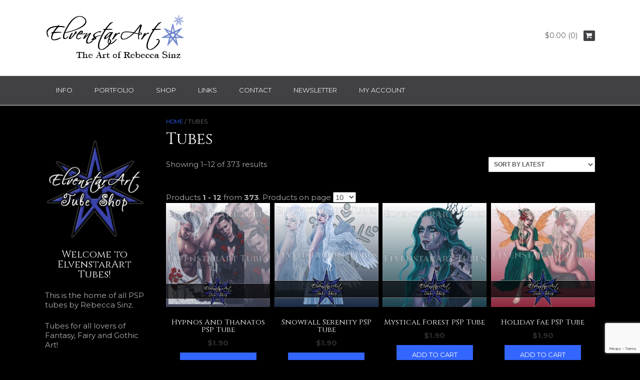

--- FILE ---
content_type: text/html; charset=UTF-8
request_url: https://www.elvenstarart.com/product-category/tubes
body_size: 32511
content:
<!DOCTYPE html><!-- Dustland Express Premium -->
<html dir="ltr" lang="en-US" prefix="og: https://ogp.me/ns#">
<head>
<meta charset="UTF-8">
<meta name="viewport" content="width=device-width, initial-scale=1">
<link rel="profile" href="https://gmpg.org/xfn/11">
<link rel="pingback" href="https://www.elvenstarart.com/xmlrpc.php">

<title>Tubes | ElvenstarArt</title>

		<!-- All in One SEO 4.9.3 - aioseo.com -->
	<meta name="robots" content="max-image-preview:large" />
	<meta name="google-site-verification" content="rAvSRURiAG4MHlORRVnPPsqIZGyWzmkT2fSiWjJd3jY" />
	<meta name="msvalidate.01" content="168B5EDD2CC444C6BD0B75B75C29AA36" />
	<meta name="p:domain_verify" content="873cd1f50506b02a337d6b82ffc55820" />
	<link rel="canonical" href="https://www.elvenstarart.com/product-category/tubes" />
	<link rel="next" href="https://www.elvenstarart.com/product-category/tubes/page/2" />
	<meta name="generator" content="All in One SEO (AIOSEO) 4.9.3" />
		<script type="application/ld+json" class="aioseo-schema">
			{"@context":"https:\/\/schema.org","@graph":[{"@type":"BreadcrumbList","@id":"https:\/\/www.elvenstarart.com\/product-category\/tubes#breadcrumblist","itemListElement":[{"@type":"ListItem","@id":"https:\/\/www.elvenstarart.com#listItem","position":1,"name":"Home","item":"https:\/\/www.elvenstarart.com","nextItem":{"@type":"ListItem","@id":"https:\/\/www.elvenstarart.com\/shop#listItem","name":"Shop"}},{"@type":"ListItem","@id":"https:\/\/www.elvenstarart.com\/shop#listItem","position":2,"name":"Shop","item":"https:\/\/www.elvenstarart.com\/shop","nextItem":{"@type":"ListItem","@id":"https:\/\/www.elvenstarart.com\/product-category\/tubes#listItem","name":"Tubes"},"previousItem":{"@type":"ListItem","@id":"https:\/\/www.elvenstarart.com#listItem","name":"Home"}},{"@type":"ListItem","@id":"https:\/\/www.elvenstarart.com\/product-category\/tubes#listItem","position":3,"name":"Tubes","previousItem":{"@type":"ListItem","@id":"https:\/\/www.elvenstarart.com\/shop#listItem","name":"Shop"}}]},{"@type":"CollectionPage","@id":"https:\/\/www.elvenstarart.com\/product-category\/tubes#collectionpage","url":"https:\/\/www.elvenstarart.com\/product-category\/tubes","name":"Tubes | ElvenstarArt","inLanguage":"en-US","isPartOf":{"@id":"https:\/\/www.elvenstarart.com\/#website"},"breadcrumb":{"@id":"https:\/\/www.elvenstarart.com\/product-category\/tubes#breadcrumblist"}},{"@type":"Person","@id":"https:\/\/www.elvenstarart.com\/#person","name":"Rebecca Sinz","image":{"@type":"ImageObject","@id":"https:\/\/www.elvenstarart.com\/product-category\/tubes#personImage","url":"https:\/\/secure.gravatar.com\/avatar\/1d89e7f4ac34fb4a787d541f9170ee7f237eccef3cd21f6d2040bc5f215bd078?s=96&d=mm&r=pg","width":96,"height":96,"caption":"Rebecca Sinz"}},{"@type":"WebSite","@id":"https:\/\/www.elvenstarart.com\/#website","url":"https:\/\/www.elvenstarart.com\/","name":"ElvenstarArt","alternateName":"The Art of Rebecca Sinz","description":"The Fantasy, Fairy and Gothic Art of Rebecca Sinz","inLanguage":"en-US","publisher":{"@id":"https:\/\/www.elvenstarart.com\/#person"}}]}
		</script>
		<!-- All in One SEO -->

<meta name="robots" content="noai, noimageai"><link rel='dns-prefetch' href='//www.elvenstarart.com' />
<link rel='dns-prefetch' href='//static.addtoany.com' />
<link rel='dns-prefetch' href='//www.google.com' />
<link rel='dns-prefetch' href='//fonts.googleapis.com' />
<link rel="alternate" type="application/rss+xml" title="ElvenstarArt &raquo; Feed" href="https://www.elvenstarart.com/feed" />
<link rel="alternate" type="application/rss+xml" title="ElvenstarArt &raquo; Comments Feed" href="https://www.elvenstarart.com/comments/feed" />
<link rel="alternate" type="application/rss+xml" title="ElvenstarArt &raquo; Tubes Category Feed" href="https://www.elvenstarart.com/product-category/tubes/feed" />
		<!-- This site uses the Google Analytics by MonsterInsights plugin v9.11.1 - Using Analytics tracking - https://www.monsterinsights.com/ -->
							<script src="//www.googletagmanager.com/gtag/js?id=G-2E9614BC7L"  data-cfasync="false" data-wpfc-render="false" type="text/javascript" async></script>
			<script data-cfasync="false" data-wpfc-render="false" type="text/javascript">
				var mi_version = '9.11.1';
				var mi_track_user = true;
				var mi_no_track_reason = '';
								var MonsterInsightsDefaultLocations = {"page_location":"https:\/\/www.elvenstarart.com\/product-category\/tubes\/"};
								if ( typeof MonsterInsightsPrivacyGuardFilter === 'function' ) {
					var MonsterInsightsLocations = (typeof MonsterInsightsExcludeQuery === 'object') ? MonsterInsightsPrivacyGuardFilter( MonsterInsightsExcludeQuery ) : MonsterInsightsPrivacyGuardFilter( MonsterInsightsDefaultLocations );
				} else {
					var MonsterInsightsLocations = (typeof MonsterInsightsExcludeQuery === 'object') ? MonsterInsightsExcludeQuery : MonsterInsightsDefaultLocations;
				}

								var disableStrs = [
										'ga-disable-G-2E9614BC7L',
									];

				/* Function to detect opted out users */
				function __gtagTrackerIsOptedOut() {
					for (var index = 0; index < disableStrs.length; index++) {
						if (document.cookie.indexOf(disableStrs[index] + '=true') > -1) {
							return true;
						}
					}

					return false;
				}

				/* Disable tracking if the opt-out cookie exists. */
				if (__gtagTrackerIsOptedOut()) {
					for (var index = 0; index < disableStrs.length; index++) {
						window[disableStrs[index]] = true;
					}
				}

				/* Opt-out function */
				function __gtagTrackerOptout() {
					for (var index = 0; index < disableStrs.length; index++) {
						document.cookie = disableStrs[index] + '=true; expires=Thu, 31 Dec 2099 23:59:59 UTC; path=/';
						window[disableStrs[index]] = true;
					}
				}

				if ('undefined' === typeof gaOptout) {
					function gaOptout() {
						__gtagTrackerOptout();
					}
				}
								window.dataLayer = window.dataLayer || [];

				window.MonsterInsightsDualTracker = {
					helpers: {},
					trackers: {},
				};
				if (mi_track_user) {
					function __gtagDataLayer() {
						dataLayer.push(arguments);
					}

					function __gtagTracker(type, name, parameters) {
						if (!parameters) {
							parameters = {};
						}

						if (parameters.send_to) {
							__gtagDataLayer.apply(null, arguments);
							return;
						}

						if (type === 'event') {
														parameters.send_to = monsterinsights_frontend.v4_id;
							var hookName = name;
							if (typeof parameters['event_category'] !== 'undefined') {
								hookName = parameters['event_category'] + ':' + name;
							}

							if (typeof MonsterInsightsDualTracker.trackers[hookName] !== 'undefined') {
								MonsterInsightsDualTracker.trackers[hookName](parameters);
							} else {
								__gtagDataLayer('event', name, parameters);
							}
							
						} else {
							__gtagDataLayer.apply(null, arguments);
						}
					}

					__gtagTracker('js', new Date());
					__gtagTracker('set', {
						'developer_id.dZGIzZG': true,
											});
					if ( MonsterInsightsLocations.page_location ) {
						__gtagTracker('set', MonsterInsightsLocations);
					}
										__gtagTracker('config', 'G-2E9614BC7L', {"forceSSL":"true"} );
										window.gtag = __gtagTracker;										(function () {
						/* https://developers.google.com/analytics/devguides/collection/analyticsjs/ */
						/* ga and __gaTracker compatibility shim. */
						var noopfn = function () {
							return null;
						};
						var newtracker = function () {
							return new Tracker();
						};
						var Tracker = function () {
							return null;
						};
						var p = Tracker.prototype;
						p.get = noopfn;
						p.set = noopfn;
						p.send = function () {
							var args = Array.prototype.slice.call(arguments);
							args.unshift('send');
							__gaTracker.apply(null, args);
						};
						var __gaTracker = function () {
							var len = arguments.length;
							if (len === 0) {
								return;
							}
							var f = arguments[len - 1];
							if (typeof f !== 'object' || f === null || typeof f.hitCallback !== 'function') {
								if ('send' === arguments[0]) {
									var hitConverted, hitObject = false, action;
									if ('event' === arguments[1]) {
										if ('undefined' !== typeof arguments[3]) {
											hitObject = {
												'eventAction': arguments[3],
												'eventCategory': arguments[2],
												'eventLabel': arguments[4],
												'value': arguments[5] ? arguments[5] : 1,
											}
										}
									}
									if ('pageview' === arguments[1]) {
										if ('undefined' !== typeof arguments[2]) {
											hitObject = {
												'eventAction': 'page_view',
												'page_path': arguments[2],
											}
										}
									}
									if (typeof arguments[2] === 'object') {
										hitObject = arguments[2];
									}
									if (typeof arguments[5] === 'object') {
										Object.assign(hitObject, arguments[5]);
									}
									if ('undefined' !== typeof arguments[1].hitType) {
										hitObject = arguments[1];
										if ('pageview' === hitObject.hitType) {
											hitObject.eventAction = 'page_view';
										}
									}
									if (hitObject) {
										action = 'timing' === arguments[1].hitType ? 'timing_complete' : hitObject.eventAction;
										hitConverted = mapArgs(hitObject);
										__gtagTracker('event', action, hitConverted);
									}
								}
								return;
							}

							function mapArgs(args) {
								var arg, hit = {};
								var gaMap = {
									'eventCategory': 'event_category',
									'eventAction': 'event_action',
									'eventLabel': 'event_label',
									'eventValue': 'event_value',
									'nonInteraction': 'non_interaction',
									'timingCategory': 'event_category',
									'timingVar': 'name',
									'timingValue': 'value',
									'timingLabel': 'event_label',
									'page': 'page_path',
									'location': 'page_location',
									'title': 'page_title',
									'referrer' : 'page_referrer',
								};
								for (arg in args) {
																		if (!(!args.hasOwnProperty(arg) || !gaMap.hasOwnProperty(arg))) {
										hit[gaMap[arg]] = args[arg];
									} else {
										hit[arg] = args[arg];
									}
								}
								return hit;
							}

							try {
								f.hitCallback();
							} catch (ex) {
							}
						};
						__gaTracker.create = newtracker;
						__gaTracker.getByName = newtracker;
						__gaTracker.getAll = function () {
							return [];
						};
						__gaTracker.remove = noopfn;
						__gaTracker.loaded = true;
						window['__gaTracker'] = __gaTracker;
					})();
									} else {
										console.log("");
					(function () {
						function __gtagTracker() {
							return null;
						}

						window['__gtagTracker'] = __gtagTracker;
						window['gtag'] = __gtagTracker;
					})();
									}
			</script>
							<!-- / Google Analytics by MonsterInsights -->
		<style id='wp-img-auto-sizes-contain-inline-css' type='text/css'>
img:is([sizes=auto i],[sizes^="auto," i]){contain-intrinsic-size:3000px 1500px}
/*# sourceURL=wp-img-auto-sizes-contain-inline-css */
</style>

<link rel='stylesheet' id='sbi_styles-css' href='https://www.elvenstarart.com/wp-content/plugins/instagram-feed/css/sbi-styles.min.css?ver=6.10.0' type='text/css' media='all' />
<style id='wp-emoji-styles-inline-css' type='text/css'>

	img.wp-smiley, img.emoji {
		display: inline !important;
		border: none !important;
		box-shadow: none !important;
		height: 1em !important;
		width: 1em !important;
		margin: 0 0.07em !important;
		vertical-align: -0.1em !important;
		background: none !important;
		padding: 0 !important;
	}
/*# sourceURL=wp-emoji-styles-inline-css */
</style>
<link rel='stylesheet' id='wp-block-library-css' href='https://www.elvenstarart.com/wp-includes/css/dist/block-library/style.min.css?ver=e1b9a61fb3a7a66023d0757c1c2eb024' type='text/css' media='all' />
<style id='global-styles-inline-css' type='text/css'>
:root{--wp--preset--aspect-ratio--square: 1;--wp--preset--aspect-ratio--4-3: 4/3;--wp--preset--aspect-ratio--3-4: 3/4;--wp--preset--aspect-ratio--3-2: 3/2;--wp--preset--aspect-ratio--2-3: 2/3;--wp--preset--aspect-ratio--16-9: 16/9;--wp--preset--aspect-ratio--9-16: 9/16;--wp--preset--color--black: #000000;--wp--preset--color--cyan-bluish-gray: #abb8c3;--wp--preset--color--white: #ffffff;--wp--preset--color--pale-pink: #f78da7;--wp--preset--color--vivid-red: #cf2e2e;--wp--preset--color--luminous-vivid-orange: #ff6900;--wp--preset--color--luminous-vivid-amber: #fcb900;--wp--preset--color--light-green-cyan: #7bdcb5;--wp--preset--color--vivid-green-cyan: #00d084;--wp--preset--color--pale-cyan-blue: #8ed1fc;--wp--preset--color--vivid-cyan-blue: #0693e3;--wp--preset--color--vivid-purple: #9b51e0;--wp--preset--gradient--vivid-cyan-blue-to-vivid-purple: linear-gradient(135deg,rgb(6,147,227) 0%,rgb(155,81,224) 100%);--wp--preset--gradient--light-green-cyan-to-vivid-green-cyan: linear-gradient(135deg,rgb(122,220,180) 0%,rgb(0,208,130) 100%);--wp--preset--gradient--luminous-vivid-amber-to-luminous-vivid-orange: linear-gradient(135deg,rgb(252,185,0) 0%,rgb(255,105,0) 100%);--wp--preset--gradient--luminous-vivid-orange-to-vivid-red: linear-gradient(135deg,rgb(255,105,0) 0%,rgb(207,46,46) 100%);--wp--preset--gradient--very-light-gray-to-cyan-bluish-gray: linear-gradient(135deg,rgb(238,238,238) 0%,rgb(169,184,195) 100%);--wp--preset--gradient--cool-to-warm-spectrum: linear-gradient(135deg,rgb(74,234,220) 0%,rgb(151,120,209) 20%,rgb(207,42,186) 40%,rgb(238,44,130) 60%,rgb(251,105,98) 80%,rgb(254,248,76) 100%);--wp--preset--gradient--blush-light-purple: linear-gradient(135deg,rgb(255,206,236) 0%,rgb(152,150,240) 100%);--wp--preset--gradient--blush-bordeaux: linear-gradient(135deg,rgb(254,205,165) 0%,rgb(254,45,45) 50%,rgb(107,0,62) 100%);--wp--preset--gradient--luminous-dusk: linear-gradient(135deg,rgb(255,203,112) 0%,rgb(199,81,192) 50%,rgb(65,88,208) 100%);--wp--preset--gradient--pale-ocean: linear-gradient(135deg,rgb(255,245,203) 0%,rgb(182,227,212) 50%,rgb(51,167,181) 100%);--wp--preset--gradient--electric-grass: linear-gradient(135deg,rgb(202,248,128) 0%,rgb(113,206,126) 100%);--wp--preset--gradient--midnight: linear-gradient(135deg,rgb(2,3,129) 0%,rgb(40,116,252) 100%);--wp--preset--font-size--small: 13px;--wp--preset--font-size--medium: 20px;--wp--preset--font-size--large: 36px;--wp--preset--font-size--x-large: 42px;--wp--preset--spacing--20: 0.44rem;--wp--preset--spacing--30: 0.67rem;--wp--preset--spacing--40: 1rem;--wp--preset--spacing--50: 1.5rem;--wp--preset--spacing--60: 2.25rem;--wp--preset--spacing--70: 3.38rem;--wp--preset--spacing--80: 5.06rem;--wp--preset--shadow--natural: 6px 6px 9px rgba(0, 0, 0, 0.2);--wp--preset--shadow--deep: 12px 12px 50px rgba(0, 0, 0, 0.4);--wp--preset--shadow--sharp: 6px 6px 0px rgba(0, 0, 0, 0.2);--wp--preset--shadow--outlined: 6px 6px 0px -3px rgb(255, 255, 255), 6px 6px rgb(0, 0, 0);--wp--preset--shadow--crisp: 6px 6px 0px rgb(0, 0, 0);}:where(.is-layout-flex){gap: 0.5em;}:where(.is-layout-grid){gap: 0.5em;}body .is-layout-flex{display: flex;}.is-layout-flex{flex-wrap: wrap;align-items: center;}.is-layout-flex > :is(*, div){margin: 0;}body .is-layout-grid{display: grid;}.is-layout-grid > :is(*, div){margin: 0;}:where(.wp-block-columns.is-layout-flex){gap: 2em;}:where(.wp-block-columns.is-layout-grid){gap: 2em;}:where(.wp-block-post-template.is-layout-flex){gap: 1.25em;}:where(.wp-block-post-template.is-layout-grid){gap: 1.25em;}.has-black-color{color: var(--wp--preset--color--black) !important;}.has-cyan-bluish-gray-color{color: var(--wp--preset--color--cyan-bluish-gray) !important;}.has-white-color{color: var(--wp--preset--color--white) !important;}.has-pale-pink-color{color: var(--wp--preset--color--pale-pink) !important;}.has-vivid-red-color{color: var(--wp--preset--color--vivid-red) !important;}.has-luminous-vivid-orange-color{color: var(--wp--preset--color--luminous-vivid-orange) !important;}.has-luminous-vivid-amber-color{color: var(--wp--preset--color--luminous-vivid-amber) !important;}.has-light-green-cyan-color{color: var(--wp--preset--color--light-green-cyan) !important;}.has-vivid-green-cyan-color{color: var(--wp--preset--color--vivid-green-cyan) !important;}.has-pale-cyan-blue-color{color: var(--wp--preset--color--pale-cyan-blue) !important;}.has-vivid-cyan-blue-color{color: var(--wp--preset--color--vivid-cyan-blue) !important;}.has-vivid-purple-color{color: var(--wp--preset--color--vivid-purple) !important;}.has-black-background-color{background-color: var(--wp--preset--color--black) !important;}.has-cyan-bluish-gray-background-color{background-color: var(--wp--preset--color--cyan-bluish-gray) !important;}.has-white-background-color{background-color: var(--wp--preset--color--white) !important;}.has-pale-pink-background-color{background-color: var(--wp--preset--color--pale-pink) !important;}.has-vivid-red-background-color{background-color: var(--wp--preset--color--vivid-red) !important;}.has-luminous-vivid-orange-background-color{background-color: var(--wp--preset--color--luminous-vivid-orange) !important;}.has-luminous-vivid-amber-background-color{background-color: var(--wp--preset--color--luminous-vivid-amber) !important;}.has-light-green-cyan-background-color{background-color: var(--wp--preset--color--light-green-cyan) !important;}.has-vivid-green-cyan-background-color{background-color: var(--wp--preset--color--vivid-green-cyan) !important;}.has-pale-cyan-blue-background-color{background-color: var(--wp--preset--color--pale-cyan-blue) !important;}.has-vivid-cyan-blue-background-color{background-color: var(--wp--preset--color--vivid-cyan-blue) !important;}.has-vivid-purple-background-color{background-color: var(--wp--preset--color--vivid-purple) !important;}.has-black-border-color{border-color: var(--wp--preset--color--black) !important;}.has-cyan-bluish-gray-border-color{border-color: var(--wp--preset--color--cyan-bluish-gray) !important;}.has-white-border-color{border-color: var(--wp--preset--color--white) !important;}.has-pale-pink-border-color{border-color: var(--wp--preset--color--pale-pink) !important;}.has-vivid-red-border-color{border-color: var(--wp--preset--color--vivid-red) !important;}.has-luminous-vivid-orange-border-color{border-color: var(--wp--preset--color--luminous-vivid-orange) !important;}.has-luminous-vivid-amber-border-color{border-color: var(--wp--preset--color--luminous-vivid-amber) !important;}.has-light-green-cyan-border-color{border-color: var(--wp--preset--color--light-green-cyan) !important;}.has-vivid-green-cyan-border-color{border-color: var(--wp--preset--color--vivid-green-cyan) !important;}.has-pale-cyan-blue-border-color{border-color: var(--wp--preset--color--pale-cyan-blue) !important;}.has-vivid-cyan-blue-border-color{border-color: var(--wp--preset--color--vivid-cyan-blue) !important;}.has-vivid-purple-border-color{border-color: var(--wp--preset--color--vivid-purple) !important;}.has-vivid-cyan-blue-to-vivid-purple-gradient-background{background: var(--wp--preset--gradient--vivid-cyan-blue-to-vivid-purple) !important;}.has-light-green-cyan-to-vivid-green-cyan-gradient-background{background: var(--wp--preset--gradient--light-green-cyan-to-vivid-green-cyan) !important;}.has-luminous-vivid-amber-to-luminous-vivid-orange-gradient-background{background: var(--wp--preset--gradient--luminous-vivid-amber-to-luminous-vivid-orange) !important;}.has-luminous-vivid-orange-to-vivid-red-gradient-background{background: var(--wp--preset--gradient--luminous-vivid-orange-to-vivid-red) !important;}.has-very-light-gray-to-cyan-bluish-gray-gradient-background{background: var(--wp--preset--gradient--very-light-gray-to-cyan-bluish-gray) !important;}.has-cool-to-warm-spectrum-gradient-background{background: var(--wp--preset--gradient--cool-to-warm-spectrum) !important;}.has-blush-light-purple-gradient-background{background: var(--wp--preset--gradient--blush-light-purple) !important;}.has-blush-bordeaux-gradient-background{background: var(--wp--preset--gradient--blush-bordeaux) !important;}.has-luminous-dusk-gradient-background{background: var(--wp--preset--gradient--luminous-dusk) !important;}.has-pale-ocean-gradient-background{background: var(--wp--preset--gradient--pale-ocean) !important;}.has-electric-grass-gradient-background{background: var(--wp--preset--gradient--electric-grass) !important;}.has-midnight-gradient-background{background: var(--wp--preset--gradient--midnight) !important;}.has-small-font-size{font-size: var(--wp--preset--font-size--small) !important;}.has-medium-font-size{font-size: var(--wp--preset--font-size--medium) !important;}.has-large-font-size{font-size: var(--wp--preset--font-size--large) !important;}.has-x-large-font-size{font-size: var(--wp--preset--font-size--x-large) !important;}
/*# sourceURL=global-styles-inline-css */
</style>

<style id='classic-theme-styles-inline-css' type='text/css'>
/*! This file is auto-generated */
.wp-block-button__link{color:#fff;background-color:#32373c;border-radius:9999px;box-shadow:none;text-decoration:none;padding:calc(.667em + 2px) calc(1.333em + 2px);font-size:1.125em}.wp-block-file__button{background:#32373c;color:#fff;text-decoration:none}
/*# sourceURL=/wp-includes/css/classic-themes.min.css */
</style>
<link rel='stylesheet' id='contact-form-7-css' href='https://www.elvenstarart.com/wp-content/plugins/contact-form-7/includes/css/styles.css?ver=6.1.4' type='text/css' media='all' />
<link rel='stylesheet' id='bwg_fonts-css' href='https://www.elvenstarart.com/wp-content/plugins/photo-gallery/css/bwg-fonts/fonts.css?ver=0.0.1' type='text/css' media='all' />
<link rel='stylesheet' id='sumoselect-css' href='https://www.elvenstarart.com/wp-content/plugins/photo-gallery/css/sumoselect.min.css?ver=3.4.6' type='text/css' media='all' />
<link rel='stylesheet' id='mCustomScrollbar-css' href='https://www.elvenstarart.com/wp-content/plugins/photo-gallery/css/jquery.mCustomScrollbar.min.css?ver=3.1.5' type='text/css' media='all' />
<link rel='stylesheet' id='bwg_googlefonts-css' href='https://fonts.googleapis.com/css?family=Montserrat|Cinzel|Ubuntu|Modern+Antiqua|Varela&#038;subset=greek,latin,greek-ext,vietnamese,cyrillic-ext,latin-ext,cyrillic' type='text/css' media='all' />
<link rel='stylesheet' id='bwg_frontend-css' href='https://www.elvenstarart.com/wp-content/plugins/photo-gallery/css/styles.min.css?ver=2.8.15' type='text/css' media='all' />
<link rel='stylesheet' id='responsive-lightbox-prettyphoto-css' href='https://www.elvenstarart.com/wp-content/plugins/responsive-lightbox/assets/prettyphoto/prettyPhoto.min.css?ver=3.1.6' type='text/css' media='all' />
<link rel='stylesheet' id='sow-headline-default-15d45a23fd0e-css' href='https://www.elvenstarart.com/wp-content/uploads/siteorigin-widgets/sow-headline-default-15d45a23fd0e.css?ver=e1b9a61fb3a7a66023d0757c1c2eb024' type='text/css' media='all' />
<link rel='stylesheet' id='sow-button-base-css' href='https://www.elvenstarart.com/wp-content/plugins/so-widgets-bundle/widgets/button/css/style.css?ver=1.70.4' type='text/css' media='all' />
<link rel='stylesheet' id='sow-button-atom-43f5bb48a867-css' href='https://www.elvenstarart.com/wp-content/uploads/siteorigin-widgets/sow-button-atom-43f5bb48a867.css?ver=e1b9a61fb3a7a66023d0757c1c2eb024' type='text/css' media='all' />
<link rel='stylesheet' id='sow-button-atom-9053124210d7-css' href='https://www.elvenstarart.com/wp-content/uploads/siteorigin-widgets/sow-button-atom-9053124210d7.css?ver=e1b9a61fb3a7a66023d0757c1c2eb024' type='text/css' media='all' />
<link rel='stylesheet' id='sow-google-font-cinzel-css' href='https://fonts.googleapis.com/css?family=Cinzel%3A400&#038;ver=6.9' type='text/css' media='all' />
<link rel='stylesheet' id='sow-button-atom-395484526501-css' href='https://www.elvenstarart.com/wp-content/uploads/siteorigin-widgets/sow-button-atom-395484526501.css?ver=e1b9a61fb3a7a66023d0757c1c2eb024' type='text/css' media='all' />
<link rel='stylesheet' id='sow-headline-default-7e586cdacff0-css' href='https://www.elvenstarart.com/wp-content/uploads/siteorigin-widgets/sow-headline-default-7e586cdacff0.css?ver=e1b9a61fb3a7a66023d0757c1c2eb024' type='text/css' media='all' />
<link rel='stylesheet' id='woocommerce-layout-css' href='https://www.elvenstarart.com/wp-content/plugins/woocommerce/assets/css/woocommerce-layout.css?ver=10.4.3' type='text/css' media='all' />
<link rel='stylesheet' id='woocommerce-smallscreen-css' href='https://www.elvenstarart.com/wp-content/plugins/woocommerce/assets/css/woocommerce-smallscreen.css?ver=10.4.3' type='text/css' media='only screen and (max-width: 768px)' />
<link rel='stylesheet' id='woocommerce-general-css' href='https://www.elvenstarart.com/wp-content/plugins/woocommerce/assets/css/woocommerce.css?ver=10.4.3' type='text/css' media='all' />
<style id='woocommerce-inline-inline-css' type='text/css'>
.woocommerce form .form-row .required { visibility: visible; }
/*# sourceURL=woocommerce-inline-inline-css */
</style>
<link rel='stylesheet' id='aws-style-css' href='https://www.elvenstarart.com/wp-content/plugins/advanced-woo-search/assets/css/common.min.css?ver=3.52' type='text/css' media='all' />
<link rel='stylesheet' id='customizer_dustlandexpress_theme_fonts-css' href='//fonts.googleapis.com/css?family=Modern+Antiqua%3Aregular%7CMontserrat%3Aregular%2C700%7CCinzel%3Aregular%2C700%26subset%3Dlatin%2C' type='text/css' media='screen' />
<link rel='stylesheet' id='dustlandexpress-google-body-font-default-css' href='//fonts.googleapis.com/css?family=Ubuntu%3A300%2C400%2C500%2C700%2C300italic%2C400italic%2C500italic%2C700italic&#038;ver=10.1.3' type='text/css' media='all' />
<link rel='stylesheet' id='dustlandexpress-google-heading-font-default-css' href='//fonts.googleapis.com/css?family=Roboto%3A500%2C400italic%2C700italic%2C300%2C700%2C500italic%2C300italic%2C400&#038;ver=10.1.3' type='text/css' media='all' />
<link rel='stylesheet' id='dustlandexpress-font-awesome-css' href='https://www.elvenstarart.com/wp-content/themes/dustland-express/includes/font-awesome/css/font-awesome.css?ver=4.7.0' type='text/css' media='all' />
<link rel='stylesheet' id='dustlandexpress-style-css' href='https://www.elvenstarart.com/wp-content/themes/dustland-express/style.css?ver=10.1.3' type='text/css' media='all' />
<link rel='stylesheet' id='dustlandexpress-woocommerce-style-css' href='https://www.elvenstarart.com/wp-content/themes/dustland-express/templates/css/dustlandexpress-woocommerce-style.css?ver=10.1.3' type='text/css' media='all' />
<link rel='stylesheet' id='dustlandexpress-header-style-css' href='https://www.elvenstarart.com/wp-content/themes/dustland-express/templates/css/dustlandexpress-header-standard.css?ver=10.1.3' type='text/css' media='all' />
<link rel='stylesheet' id='flick-css' href='https://www.elvenstarart.com/wp-content/plugins/mailchimp/assets/css/flick/flick.css?ver=2.0.1' type='text/css' media='all' />
<link rel='stylesheet' id='mailchimp_sf_main_css-css' href='https://www.elvenstarart.com/wp-content/plugins/mailchimp/assets/css/frontend.css?ver=2.0.1' type='text/css' media='all' />
<link rel='stylesheet' id='addtoany-css' href='https://www.elvenstarart.com/wp-content/plugins/add-to-any/addtoany.min.css?ver=1.16' type='text/css' media='all' />
<style id='addtoany-inline-css' type='text/css'>
@media screen and (max-width:980px){
.a2a_floating_style.a2a_vertical_style{display:none;}
}
/*# sourceURL=addtoany-inline-css */
</style>
<script type="text/javascript" src="https://www.elvenstarart.com/wp-content/plugins/google-analytics-for-wordpress/assets/js/frontend-gtag.min.js?ver=9.11.1" id="monsterinsights-frontend-script-js" async="async" data-wp-strategy="async"></script>
<script data-cfasync="false" data-wpfc-render="false" type="text/javascript" id='monsterinsights-frontend-script-js-extra'>/* <![CDATA[ */
var monsterinsights_frontend = {"js_events_tracking":"true","download_extensions":"doc,pdf,ppt,zip,xls,docx,pptx,xlsx","inbound_paths":"[]","home_url":"https:\/\/www.elvenstarart.com","hash_tracking":"false","v4_id":"G-2E9614BC7L"};/* ]]> */
</script>
<script type="text/javascript" id="addtoany-core-js-before">
/* <![CDATA[ */
window.a2a_config=window.a2a_config||{};a2a_config.callbacks=[];a2a_config.overlays=[];a2a_config.templates={};
a2a_config.callbacks.push({ready:function(){document.querySelectorAll(".a2a_s_undefined").forEach(function(emptyIcon){emptyIcon.parentElement.style.display="none";})}});

//# sourceURL=addtoany-core-js-before
/* ]]> */
</script>
<script type="text/javascript" defer src="https://static.addtoany.com/menu/page.js" id="addtoany-core-js"></script>
<script type="text/javascript" src="https://www.elvenstarart.com/wp-includes/js/jquery/jquery.min.js?ver=3.7.1" id="jquery-core-js"></script>
<script type="text/javascript" src="https://www.elvenstarart.com/wp-includes/js/jquery/jquery-migrate.min.js?ver=3.4.1" id="jquery-migrate-js"></script>
<script type="text/javascript" defer src="https://www.elvenstarart.com/wp-content/plugins/add-to-any/addtoany.min.js?ver=1.1" id="addtoany-jquery-js"></script>
<script type="text/javascript" src="https://www.elvenstarart.com/wp-content/plugins/photo-gallery/js/jquery.sumoselect.min.js?ver=3.4.6" id="sumoselect-js"></script>
<script type="text/javascript" src="https://www.elvenstarart.com/wp-content/plugins/photo-gallery/js/tocca.min.js?ver=2.0.9" id="bwg_mobile-js"></script>
<script type="text/javascript" src="https://www.elvenstarart.com/wp-content/plugins/photo-gallery/js/jquery.mCustomScrollbar.concat.min.js?ver=3.1.5" id="mCustomScrollbar-js"></script>
<script type="text/javascript" src="https://www.elvenstarart.com/wp-content/plugins/photo-gallery/js/jquery.fullscreen.min.js?ver=0.6.0" id="jquery-fullscreen-js"></script>
<script type="text/javascript" id="bwg_frontend-js-extra">
/* <![CDATA[ */
var bwg_objectsL10n = {"bwg_field_required":"field is required.","bwg_mail_validation":"This is not a valid email address.","bwg_search_result":"There are no images matching your search.","bwg_select_tag":"Select Tag","bwg_order_by":"Order By","bwg_search":"Search","bwg_show_ecommerce":"Show Ecommerce","bwg_hide_ecommerce":"Hide Ecommerce","bwg_show_comments":"Show Comments","bwg_hide_comments":"Hide Comments","bwg_restore":"Restore","bwg_maximize":"Maximize","bwg_fullscreen":"Fullscreen","bwg_exit_fullscreen":"Exit Fullscreen","bwg_search_tag":"SEARCH...","bwg_tag_no_match":"No tags found","bwg_all_tags_selected":"All tags selected","bwg_tags_selected":"tags selected","play":"Play","pause":"Pause","is_pro":"1","bwg_play":"Play","bwg_pause":"Pause","bwg_hide_info":"Hide info","bwg_show_info":"Show info","bwg_hide_rating":"Hide rating","bwg_show_rating":"Show rating","ok":"Ok","cancel":"Cancel","select_all":"Select all","lazy_load":"0","lazy_loader":"https://www.elvenstarart.com/wp-content/plugins/photo-gallery/images/ajax_loader.png","front_ajax":"0","bwg_tag_see_all":"see all tags","bwg_tag_see_less":"see less tags"};
//# sourceURL=bwg_frontend-js-extra
/* ]]> */
</script>
<script type="text/javascript" src="https://www.elvenstarart.com/wp-content/plugins/photo-gallery/js/scripts.min.js?ver=2.8.15" id="bwg_frontend-js"></script>
<script type="text/javascript" src="https://www.elvenstarart.com/wp-content/plugins/recaptcha-woo/js/rcfwc.js?ver=1.0" id="rcfwc-js-js" defer="defer" data-wp-strategy="defer"></script>
<script type="text/javascript" src="https://www.google.com/recaptcha/api.js?hl=en_US" id="recaptcha-js" defer="defer" data-wp-strategy="defer"></script>
<script type="text/javascript" src="https://www.elvenstarart.com/wp-content/plugins/responsive-lightbox/assets/prettyphoto/jquery.prettyPhoto.min.js?ver=3.1.6" id="responsive-lightbox-prettyphoto-js"></script>
<script type="text/javascript" src="https://www.elvenstarart.com/wp-includes/js/underscore.min.js?ver=1.13.7" id="underscore-js"></script>
<script type="text/javascript" src="https://www.elvenstarart.com/wp-content/plugins/responsive-lightbox/assets/infinitescroll/infinite-scroll.pkgd.min.js?ver=4.0.1" id="responsive-lightbox-infinite-scroll-js"></script>
<script type="text/javascript" src="https://www.elvenstarart.com/wp-content/plugins/responsive-lightbox/assets/dompurify/purify.min.js?ver=3.3.1" id="dompurify-js"></script>
<script type="text/javascript" id="responsive-lightbox-sanitizer-js-before">
/* <![CDATA[ */
window.RLG = window.RLG || {}; window.RLG.sanitizeAllowedHosts = ["youtube.com","www.youtube.com","youtu.be","vimeo.com","player.vimeo.com"];
//# sourceURL=responsive-lightbox-sanitizer-js-before
/* ]]> */
</script>
<script type="text/javascript" src="https://www.elvenstarart.com/wp-content/plugins/responsive-lightbox/js/sanitizer.js?ver=2.7.0" id="responsive-lightbox-sanitizer-js"></script>
<script type="text/javascript" id="responsive-lightbox-js-before">
/* <![CDATA[ */
var rlArgs = {"script":"prettyphoto","selector":"lightbox","customEvents":"","activeGalleries":true,"animationSpeed":"normal","slideshow":false,"slideshowDelay":5000,"slideshowAutoplay":false,"opacity":"0.75","showTitle":true,"allowResize":true,"allowExpand":true,"width":1080,"height":720,"separator":"\/","theme":"pp_default","horizontalPadding":20,"hideFlash":false,"wmode":"opaque","videoAutoplay":false,"modal":false,"deeplinking":false,"overlayGallery":true,"keyboardShortcuts":true,"social":false,"woocommerce_gallery":true,"ajaxurl":"https:\/\/www.elvenstarart.com\/wp-admin\/admin-ajax.php","nonce":"b2995256ac","preview":false,"postId":18660,"scriptExtension":false};

//# sourceURL=responsive-lightbox-js-before
/* ]]> */
</script>
<script type="text/javascript" src="https://www.elvenstarart.com/wp-content/plugins/responsive-lightbox/js/front.js?ver=2.7.0" id="responsive-lightbox-js"></script>
<script type="text/javascript" src="https://www.elvenstarart.com/wp-content/plugins/woocommerce/assets/js/jquery-blockui/jquery.blockUI.min.js?ver=2.7.0-wc.10.4.3" id="wc-jquery-blockui-js" defer="defer" data-wp-strategy="defer"></script>
<script type="text/javascript" id="wc-add-to-cart-js-extra">
/* <![CDATA[ */
var wc_add_to_cart_params = {"ajax_url":"/wp-admin/admin-ajax.php","wc_ajax_url":"/?wc-ajax=%%endpoint%%","i18n_view_cart":"View cart","cart_url":"https://www.elvenstarart.com/cart","is_cart":"","cart_redirect_after_add":"no"};
//# sourceURL=wc-add-to-cart-js-extra
/* ]]> */
</script>
<script type="text/javascript" src="https://www.elvenstarart.com/wp-content/plugins/woocommerce/assets/js/frontend/add-to-cart.min.js?ver=10.4.3" id="wc-add-to-cart-js" defer="defer" data-wp-strategy="defer"></script>
<script type="text/javascript" src="https://www.elvenstarart.com/wp-content/plugins/woocommerce/assets/js/js-cookie/js.cookie.min.js?ver=2.1.4-wc.10.4.3" id="wc-js-cookie-js" defer="defer" data-wp-strategy="defer"></script>
<script type="text/javascript" id="woocommerce-js-extra">
/* <![CDATA[ */
var woocommerce_params = {"ajax_url":"/wp-admin/admin-ajax.php","wc_ajax_url":"/?wc-ajax=%%endpoint%%","i18n_password_show":"Show password","i18n_password_hide":"Hide password"};
//# sourceURL=woocommerce-js-extra
/* ]]> */
</script>
<script type="text/javascript" src="https://www.elvenstarart.com/wp-content/plugins/woocommerce/assets/js/frontend/woocommerce.min.js?ver=10.4.3" id="woocommerce-js" defer="defer" data-wp-strategy="defer"></script>
<script type="text/javascript" id="WCPAY_ASSETS-js-extra">
/* <![CDATA[ */
var wcpayAssets = {"url":"https://www.elvenstarart.com/wp-content/plugins/woocommerce-payments/dist/"};
//# sourceURL=WCPAY_ASSETS-js-extra
/* ]]> */
</script>
<link rel="https://api.w.org/" href="https://www.elvenstarart.com/wp-json/" /><link rel="alternate" title="JSON" type="application/json" href="https://www.elvenstarart.com/wp-json/wp/v2/product_cat/337" />	<noscript><style>.woocommerce-product-gallery{ opacity: 1 !important; }</style></noscript>
	<style type="text/css" id="custom-background-css">
body.custom-background { background-color: #000000; }
</style>
	
<!-- Begin Custom CSS -->
<style type="text/css" id="kaira-custom-css">
.woocommerce #container,
                .woocommerce-page #container,
                .content-area{width:80%;}.widget-area{width:20%;}a,
                .search-btn,
                .site-title a,
                .error-404.not-found .page-header .page-title span,
                .search-button .fa-search{color:#3366ff;}#comments .form-submit #submit,
                .search-block .search-submit,
                .no-results-btn,
                button,
                input[type="button"],
                input[type="reset"],
                input[type="submit"],
                .home-slider-prev,
                .home-slider-next,
                .woocommerce ul.products li.product a.add_to_cart_button, .woocommerce-page ul.products li.product a.add_to_cart_button,
                .woocommerce ul.products li.product .onsale, .woocommerce-page ul.products li.product .onsale,
                .woocommerce button.button.alt,
                .woocommerce-page button.button.alt,
                .woocommerce input.button.alt:hover,
                .woocommerce-page #content input.button.alt:hover,
                .woocommerce .cart-collaterals .shipping_calculator .button,
                .woocommerce-page .cart-collaterals .shipping_calculator .button,
                .woocommerce a.button,
                .woocommerce-page a.button,
                .woocommerce input.button,
                .woocommerce-page #content input.button,
                .woocommerce-page input.button,
                .woocommerce #review_form #respond .form-submit input,
                .woocommerce-page #review_form #respond .form-submit input,
                .woocommerce span.onsale,
                .header-cart:hover .header-cart-checkout .fa,
                .main-navigation a:hover,
                .main-navigation li.current-menu-item > a,
                .main-navigation li.current_page_item > a,
                .main-navigation li.current-menu-parent > a,
                .main-navigation li.current_page_parent > a,
                .main-navigation li.current-menu-ancestor > a,
                .main-navigation li.current_page_ancestor > a,
                .main-navigation button,
                .woocommerce-cart .wc-proceed-to-checkout a.checkout-button:hover,
                .wpcf7-submit{background:inherit;background-color:#3366ff;}.header-cart-checkout.cart-has-items .fa-shopping-cart{background-color:#3366ff !important;}.woocommerce ul.products li.product .onsale:after,
                .woocommerce-page ul.products li.product .onsale:after{border-right:4px solid #3366ff;}a:hover,
                .widget-area .widget a:hover,
                .site-footer-widgets a:hover,
                .search-btn:hover,
                .search-button .fa-search:hover,
                .social-icon:hover,
                .woocommerce #content div.product p.price,
                .woocommerce-page #content div.product p.price,
                .woocommerce-page div.product p.price,
                .woocommerce #content div.product span.price,
                .woocommerce div.product span.price,
                .woocommerce-page #content div.product span.price,
                .woocommerce-page div.product span.price,

                .woocommerce #content div.product .woocommerce-tabs ul.tabs li.active,
                .woocommerce div.product .woocommerce-tabs ul.tabs li.active,
                .woocommerce-page #content div.product .woocommerce-tabs ul.tabs li.active,
                .woocommerce-page div.product .woocommerce-tabs ul.tabs li.active{color:#3366ff;}.main-navigation button:hover,
                #comments .form-submit #submit:hover,
                .search-block .search-submit:hover,
                .no-results-btn:hover,
                button,
                input[type="button"],
                input[type="reset"],
                input[type="submit"],
                .home-slider-prev:hover,
                .home-slider-next:hover,
                .woocommerce input.button.alt,
                .woocommerce-page #content input.button.alt,
                .woocommerce .cart-collaterals .shipping_calculator .button,
                .woocommerce-page .cart-collaterals .shipping_calculator .button,
                .woocommerce a.button:hover,
                .woocommerce-page a.button:hover,
                .woocommerce input.button:hover,
                .woocommerce-page #content input.button:hover,
                .woocommerce-page input.button:hover,
                .woocommerce ul.products li.product a.add_to_cart_button:hover, .woocommerce-page ul.products li.product a.add_to_cart_button:hover,
                .woocommerce button.button.alt:hover,
                .woocommerce-page button.button.alt:hover,
                .woocommerce #review_form #respond .form-submit input:hover,
                .woocommerce-page #review_form #respond .form-submit input:hover,
                .woocommerce-cart .wc-proceed-to-checkout a.checkout-button,
                .wpcf7-submit:hover{background:inherit;background-color:#3366ff;}body{font-family:"Montserrat","Helvetica Neue",sans-serif;}body,
                .widget-area .widget a,
                .site-footer-widgets a{color:#adadad;}h1, h2, h3, h4, h5, h6,
                h1 a, h2 a, h3 a, h4 a, h5 a, h6 a,
                .woocommerce table.cart th,
                .woocommerce-page #content table.cart th,
                .woocommerce-page table.cart th,
                .woocommerce input.button.alt,
                .woocommerce-page #content input.button.alt,
                .woocommerce table.cart input,
                .woocommerce-page #content table.cart input,
                .woocommerce-page table.cart input,
                button, input[type="button"],
                input[type="reset"],
                input[type="submit"]{font-family:"Cinzel","Helvetica Neue",sans-serif;}h1, h2, h3, h4, h5, h6,
                h1 a, h2 a, h3 a, h4 a, h5 a, h6 a{color:#ffffff;}.site-title a{font-family:"Modern Antiqua","Helvetica Neue",sans-serif;}.kra-header-layout-standard .site-title,
                .kra-header-layout-centered .site-title{font-size:34px;margin-bottom:0px;}.kra-header-layout-standard .site-header-left,
                .kra-header-layout-centered .site-header-branding{padding:30px 0;}.site-header,
                .kra-header-layout-standard .site-top-bar-left,
                .kra-header-layout-standard .site-top-bar-right,
                .kra-header-layout-centered .site-top-bar-left,
                .kra-header-layout-centered .site-top-bar-right{background-color:#ffffff;}.site-header,
                .kra-header-layout-centered .header-cart-amount{color:#5e5e5e;}.site-top-bar,
                .kra-header-layout-standard .site-top-bar-left,
                .kra-header-layout-standard .site-top-bar-right,
                .kra-header-layout-centered .site-top-bar-left,
                .kra-header-layout-centered .site-top-bar-right{background-color:#dddddd;}.site-top-bar,
                .kra-header-layout-centered .header-cart-amount{color:#3f3f3f;}
</style>
<!-- End Custom CSS -->
    <style type="text/css" media="screen">
            </style>
<link rel="icon" href="https://www.elvenstarart.com/wp-content/uploads/2017/03/cropped-ElvenstarArtID-1-150x150.jpg" sizes="32x32" />
<link rel="icon" href="https://www.elvenstarart.com/wp-content/uploads/2017/03/cropped-ElvenstarArtID-1-300x300.jpg" sizes="192x192" />
<link rel="apple-touch-icon" href="https://www.elvenstarart.com/wp-content/uploads/2017/03/cropped-ElvenstarArtID-1-180x180.jpg" />
<meta name="msapplication-TileImage" content="https://www.elvenstarart.com/wp-content/uploads/2017/03/cropped-ElvenstarArtID-1-300x300.jpg" />
		<style type="text/css" id="wp-custom-css">
			p {
font-size: 15px;
line-height: normal;
}

body,td,th {
	font-size: 15px;
}

.site-footer-widgets .site-container > ul {
    display: block;
}
.site-footer-widgets .site-container > ul > li {
    display: block;
    width: 100%;
}

.woocommerce form .form-row input.input-text,
.woocommerce-page form .form-row input.input-text,
.woocommerce form .form-row textarea.input-text,
.woocommerce-page form .form-row textarea.input-text {
    background-color: #FFF;
    border-radius: 4px;
}

.wp-caption {
color: #fbfbfb;
text-align: center;
}
.wp-caption img {
margin: 0;
padding: 0;
border: 0 none;
}
.wp-caption-text {
	text-align: center;
	background-color: #414144;
	box-shadow: 0 0 0 1px rgba(0, 0, 0, 0.08) inset;
	border-radius: 0 0 3px 3px;
}

.news {
border: 1px dotted #3366ff;
	width: 80%;
	 -moz-border-radius:13px;
	 -webkit-border-radius:13px;
}

.news2 {
	background-color: #3366ff;
	 -moz-border-radius:13px;
	 -webkit-border-radius:13px;
}

.notice {
border: 0px dotted #3366ff;
	width: 90%;
	 -moz-border-radius:13px;
	 -webkit-border-radius:13px;
	background-color: #d9534f;
	color: black;
	font-weight: bold;
	text-align: center;
}

div.wpforms-container-full .wpforms-form input[type=submit], 
div.wpforms-container-full .wpforms-form button[type=submit] {
    background-color: #3366ff; /* background */
    border: 1px solid #ddd; /* border */
    color: #000; font-weight:bold; /* text color */
    font-size: 1em; /* Size of text */
    padding: 10px 15px; /* Distance between text and border */
}		</style>
		<link rel='stylesheet' id='wc-blocks-style-css' href='https://www.elvenstarart.com/wp-content/plugins/woocommerce/assets/client/blocks/wc-blocks.css?ver=wc-10.4.3' type='text/css' media='all' />
<link rel='stylesheet' id='sow-button-atom-62a1ac95edeb-css' href='https://www.elvenstarart.com/wp-content/uploads/siteorigin-widgets/sow-button-atom-62a1ac95edeb.css?ver=e1b9a61fb3a7a66023d0757c1c2eb024' type='text/css' media='all' />
<link rel='stylesheet' id='siteorigin-widget-icon-font-fontawesome-css' href='https://www.elvenstarart.com/wp-content/plugins/so-widgets-bundle/icons/fontawesome/style.css?ver=e1b9a61fb3a7a66023d0757c1c2eb024' type='text/css' media='all' />
<link rel='stylesheet' id='sow-headline-default-fad6c227d29f-css' href='https://www.elvenstarart.com/wp-content/uploads/siteorigin-widgets/sow-headline-default-fad6c227d29f.css?ver=e1b9a61fb3a7a66023d0757c1c2eb024' type='text/css' media='all' />
<link rel='stylesheet' id='siteorigin-panels-front-css' href='https://www.elvenstarart.com/wp-content/plugins/siteorigin-panels/css/front-flex.min.css?ver=2.33.5' type='text/css' media='all' />
<link rel='stylesheet' id='sow-headline-default-a42c976511f9-css' href='https://www.elvenstarart.com/wp-content/uploads/siteorigin-widgets/sow-headline-default-a42c976511f9.css?ver=e1b9a61fb3a7a66023d0757c1c2eb024' type='text/css' media='all' />
<link rel='stylesheet' id='sow-headline-default-621bfc412fbd-css' href='https://www.elvenstarart.com/wp-content/uploads/siteorigin-widgets/sow-headline-default-621bfc412fbd.css?ver=e1b9a61fb3a7a66023d0757c1c2eb024' type='text/css' media='all' />
<link rel='stylesheet' id='sow-headline-default-1801a775a5f1-css' href='https://www.elvenstarart.com/wp-content/uploads/siteorigin-widgets/sow-headline-default-1801a775a5f1.css?ver=e1b9a61fb3a7a66023d0757c1c2eb024' type='text/css' media='all' />
<link rel='stylesheet' id='sow-button-flat-6362ff5f27b2-css' href='https://www.elvenstarart.com/wp-content/uploads/siteorigin-widgets/sow-button-flat-6362ff5f27b2.css?ver=e1b9a61fb3a7a66023d0757c1c2eb024' type='text/css' media='all' />
</head>
<body data-rsssl=1 class="archive tax-product_cat term-tubes term-337 custom-background wp-theme-dustland-express theme-dustland-express woocommerce woocommerce-page woocommerce-no-js metaslider-plugin group-blog dustlandexpress-shop-leftsidebar dustlandexpress-shop-archives-leftsidebar dustlandexpress-shop-single-leftsidebar">
<div id="page">

<header id="masthead" class="site-header border-bottom kra-header-layout-standard  kra-header-has-slider" role="banner">
    
            
        

<div class="site-container">
    
    <div class="site-header-left site-header-branding-img">
        
                    <a href="https://www.elvenstarart.com/" class="site-logo-img" title="ElvenstarArt"><img src="https://www.elvenstarart.com/wp-content/uploads/2018/08/ESAlogo4.png" alt="ElvenstarArt" /></a>
                
    </div><!-- .site-branding -->
    
    <div class="site-header-right">
        
                                    <div class="header-cart">
                    <a class="header-cart-contents" href="https://www.elvenstarart.com/cart" title="View your shopping cart">
                        <span class="header-cart-amount">
                            <span class="woocommerce-Price-amount amount"><bdi><span class="woocommerce-Price-currencySymbol">&#036;</span>0.00</bdi></span> (0)                        </span>
                        <span class="header-cart-checkout ">
                            <i class="fa fa-shopping-cart"></i>
                        </span>
                    </a>
                </div>
                            
    </div>
    <div class="clearboth"></div>
    
</div>

<nav id="site-navigation" class="main-navigation  header-stick" role="navigation">
    <span class="header-menu-button"><i class="fa fa-bars"></i><span>Menu</span></span>
    <div id="main-menu" class="main-menu-container">
        <span class="main-menu-close"><i class="fa fa-angle-right"></i><i class="fa fa-angle-left"></i></span>
        <div class="site-container">
            <div class="menu-main-container"><ul id="menu-main" class="menu"><li id="menu-item-63" class="menu-item menu-item-type-post_type menu-item-object-page menu-item-has-children menu-item-63"><a href="https://www.elvenstarart.com/about">Info</a>
<ul class="sub-menu">
	<li id="menu-item-491" class="menu-item menu-item-type-post_type menu-item-object-page menu-item-491"><a href="https://www.elvenstarart.com/about-the-artist">About the Artist</a></li>
	<li id="menu-item-64" class="menu-item menu-item-type-post_type menu-item-object-page menu-item-64"><a href="https://www.elvenstarart.com/faq">FAQ</a></li>
	<li id="menu-item-65" class="menu-item menu-item-type-post_type menu-item-object-page menu-item-65"><a href="https://www.elvenstarart.com/commissions">Commissions</a></li>
	<li id="menu-item-592" class="menu-item menu-item-type-post_type menu-item-object-page menu-item-592"><a href="https://www.elvenstarart.com/merchandise">Merchandise Info</a></li>
	<li id="menu-item-5917" class="menu-item menu-item-type-custom menu-item-object-custom menu-item-5917"><a target="_blank" href="https://ko-fi.com/elvenstarart">Tip on Ko-Fi</a></li>
	<li id="menu-item-100" class="menu-item menu-item-type-post_type menu-item-object-page menu-item-100"><a href="https://www.elvenstarart.com/tutorials">Tutorials</a></li>
	<li id="menu-item-3650" class="menu-item menu-item-type-post_type menu-item-object-page menu-item-3650"><a href="https://www.elvenstarart.com/blog">Blog</a></li>
	<li id="menu-item-488" class="menu-item menu-item-type-post_type menu-item-object-page menu-item-488"><a href="https://www.elvenstarart.com/shipping-policy">Store Policies</a></li>
	<li id="menu-item-5196" class="menu-item menu-item-type-post_type menu-item-object-page menu-item-privacy-policy menu-item-5196"><a rel="privacy-policy" href="https://www.elvenstarart.com/privacy-policy">Privacy Policy</a></li>
</ul>
</li>
<li id="menu-item-68" class="menu-item menu-item-type-post_type menu-item-object-page menu-item-68"><a href="https://www.elvenstarart.com/portfolio">Portfolio</a></li>
<li id="menu-item-56" class="menu-item menu-item-type-post_type menu-item-object-page menu-item-56"><a href="https://www.elvenstarart.com/shop">Shop</a></li>
<li id="menu-item-95" class="menu-item menu-item-type-post_type menu-item-object-page menu-item-95"><a href="https://www.elvenstarart.com/links">Links</a></li>
<li id="menu-item-496" class="menu-item menu-item-type-post_type menu-item-object-page menu-item-496"><a href="https://www.elvenstarart.com/contact">Contact</a></li>
<li id="menu-item-17087" class="menu-item menu-item-type-custom menu-item-object-custom menu-item-17087"><a target="_blank" href="https://elvenstarart.us2.list-manage.com/subscribe?u=2aaf5ea244694154f29795783&#038;id=9a356f8d4f">Newsletter</a></li>
<li id="menu-item-18121" class="menu-item menu-item-type-post_type menu-item-object-page menu-item-18121"><a href="https://www.elvenstarart.com/my-account">My Account</a></li>
</ul></div>            <div class="clearboth"></div>
        </div>
    </div>
</nav><!-- #site-navigation -->        
        
</header><!-- #masthead -->


<div id="content" class="site-content site-container content-has-sidebar kra-woocommerce-cols-4 "><div id="primary" class="content-area"><main id="main" class="site-main" role="main"><nav class="woocommerce-breadcrumb" aria-label="Breadcrumb"><a href="https://www.elvenstarart.com">Home</a>&nbsp;&#47;&nbsp;Tubes</nav><header class="woocommerce-products-header">
			<h1 class="woocommerce-products-header__title page-title">Tubes</h1>
	
	</header>
<div class="woocommerce-notices-wrapper"></div><p class="woocommerce-result-count" role="alert" aria-relevant="all" data-is-sorted-by="true">
	Showing 1&ndash;12 of 373 results<span class="screen-reader-text">Sorted by latest</span></p>
<form class="woocommerce-ordering" method="get">
		<select
		name="orderby"
		class="orderby"
					aria-label="Shop order"
			>
					<option value="popularity" >Sort by popularity</option>
					<option value="rating" >Sort by average rating</option>
					<option value="date"  selected='selected'>Sort by latest</option>
					<option value="price" >Sort by price: low to high</option>
					<option value="price-desc" >Sort by price: high to low</option>
			</select>
	<input type="hidden" name="paged" value="1" />
	</form>
<input type="hidden" id="wcj_products_per_page-nonce" name="wcj_products_per_page-nonce" value="dd34feb577" /><input type="hidden" name="_wp_http_referer" value="/product-category/tubes" /><div class="clearfix"></div><div><form action="/product-category/tubes" method="post">Products <strong>1 - 12</strong> from <strong>373</strong>. Products on page <select name="wcj_products_per_page" id="wcj_products_per_page" class="sortby rounded_corners_class" onchange="this.form.submit()"><option value="10">10</option><option value="25">25</option><option value="50">50</option><option value="100">100</option><option value="-1">All</option></select><input type="hidden" id="wcj_products_per_page-nonce" name="wcj_products_per_page-nonce" value="dd34feb577" /><input type="hidden" name="_wp_http_referer" value="/product-category/tubes" /></form></div><ul class="products columns-4">
<li class="product type-product post-18660 status-publish first instock product_cat-tubes product_tag-black product_tag-fantasy-art product_tag-gods product_tag-men product_tag-mythology product_tag-paint-shop-pro product_tag-photoshop-tube product_tag-poppies product_tag-portrait product_tag-psp-tube product_tag-tube product_tag-tubes product_tag-white product_tag-wings product_tag-winter has-post-thumbnail downloadable virtual purchasable product-type-simple">
	<a href="https://www.elvenstarart.com/product/hypnos-and-thanatos-psp-tube" class="woocommerce-LoopProduct-link woocommerce-loop-product__link"><img width="300" height="300" src="https://www.elvenstarart.com/wp-content/uploads/2026/01/HypnosThanatosTube-300x300.jpg" class="attachment-woocommerce_thumbnail size-woocommerce_thumbnail" alt="Hypnos And Thanatos PSP Tube" decoding="async" fetchpriority="high" srcset="https://www.elvenstarart.com/wp-content/uploads/2026/01/HypnosThanatosTube-300x300.jpg 300w, https://www.elvenstarart.com/wp-content/uploads/2026/01/HypnosThanatosTube-150x150.jpg 150w, https://www.elvenstarart.com/wp-content/uploads/2026/01/HypnosThanatosTube-500x500.jpg 500w, https://www.elvenstarart.com/wp-content/uploads/2026/01/HypnosThanatosTube-400x400.jpg 400w, https://www.elvenstarart.com/wp-content/uploads/2026/01/HypnosThanatosTube-100x100.jpg 100w, https://www.elvenstarart.com/wp-content/uploads/2026/01/HypnosThanatosTube.jpg 600w" sizes="(max-width: 300px) 100vw, 300px" /><h2 class="woocommerce-loop-product__title">Hypnos And Thanatos PSP Tube</h2>
	<span class="price"><span class="woocommerce-Price-amount amount"><bdi><span class="woocommerce-Price-currencySymbol">&#36;</span>1.90</bdi></span></span>
</a><a href="/product-category/tubes?add-to-cart=18660" aria-describedby="woocommerce_loop_add_to_cart_link_describedby_18660" data-quantity="1" class="button product_type_simple add_to_cart_button ajax_add_to_cart" data-product_id="18660" data-product_sku="" aria-label="Add to cart: &ldquo;Hypnos And Thanatos PSP Tube&rdquo;" rel="nofollow" data-success_message="&ldquo;Hypnos And Thanatos PSP Tube&rdquo; has been added to your cart" role="button">Add to cart</a>	<span id="woocommerce_loop_add_to_cart_link_describedby_18660" class="screen-reader-text">
			</span>
</li>
<li class="product type-product post-18657 status-publish instock product_cat-tubes product_tag-angel product_tag-blue product_tag-fantasy-art product_tag-paint-shop-pro product_tag-photoshop-tube product_tag-portrait product_tag-psp-tube product_tag-snow product_tag-snowflakes product_tag-tube product_tag-tubes product_tag-white product_tag-white-hair product_tag-wings product_tag-winter has-post-thumbnail downloadable virtual purchasable product-type-simple">
	<a href="https://www.elvenstarart.com/product/snowfall-serenity-psp-tube" class="woocommerce-LoopProduct-link woocommerce-loop-product__link"><img width="300" height="300" src="https://www.elvenstarart.com/wp-content/uploads/2026/01/SnowfallSerenityTube-300x300.jpg" class="attachment-woocommerce_thumbnail size-woocommerce_thumbnail" alt="Snowfall Serenity PSP Tube" decoding="async" srcset="https://www.elvenstarart.com/wp-content/uploads/2026/01/SnowfallSerenityTube-300x300.jpg 300w, https://www.elvenstarart.com/wp-content/uploads/2026/01/SnowfallSerenityTube-150x150.jpg 150w, https://www.elvenstarart.com/wp-content/uploads/2026/01/SnowfallSerenityTube-500x500.jpg 500w, https://www.elvenstarart.com/wp-content/uploads/2026/01/SnowfallSerenityTube-400x400.jpg 400w, https://www.elvenstarart.com/wp-content/uploads/2026/01/SnowfallSerenityTube-100x100.jpg 100w, https://www.elvenstarart.com/wp-content/uploads/2026/01/SnowfallSerenityTube.jpg 600w" sizes="(max-width: 300px) 100vw, 300px" /><h2 class="woocommerce-loop-product__title">Snowfall Serenity PSP Tube</h2>
	<span class="price"><span class="woocommerce-Price-amount amount"><bdi><span class="woocommerce-Price-currencySymbol">&#36;</span>1.90</bdi></span></span>
</a><a href="/product-category/tubes?add-to-cart=18657" aria-describedby="woocommerce_loop_add_to_cart_link_describedby_18657" data-quantity="1" class="button product_type_simple add_to_cart_button ajax_add_to_cart" data-product_id="18657" data-product_sku="" aria-label="Add to cart: &ldquo;Snowfall Serenity PSP Tube&rdquo;" rel="nofollow" data-success_message="&ldquo;Snowfall Serenity PSP Tube&rdquo; has been added to your cart" role="button">Add to cart</a>	<span id="woocommerce_loop_add_to_cart_link_describedby_18657" class="screen-reader-text">
			</span>
</li>
<li class="product type-product post-18653 status-publish instock product_cat-tubes product_tag-blue product_tag-elf product_tag-fairy product_tag-fantasy-art product_tag-forest product_tag-green product_tag-magic product_tag-mystical product_tag-paint-shop-pro product_tag-photoshop-tube product_tag-portrait product_tag-psp-tube product_tag-tattoos product_tag-teal product_tag-tube product_tag-tubes has-post-thumbnail downloadable virtual purchasable product-type-simple">
	<a href="https://www.elvenstarart.com/product/mystical-forest-psp-tube" class="woocommerce-LoopProduct-link woocommerce-loop-product__link"><img width="300" height="300" src="https://www.elvenstarart.com/wp-content/uploads/2026/01/MysticalForestTube-300x300.jpg" class="attachment-woocommerce_thumbnail size-woocommerce_thumbnail" alt="Mystical Forest PSP Tube" decoding="async" srcset="https://www.elvenstarart.com/wp-content/uploads/2026/01/MysticalForestTube-300x300.jpg 300w, https://www.elvenstarart.com/wp-content/uploads/2026/01/MysticalForestTube-150x150.jpg 150w, https://www.elvenstarart.com/wp-content/uploads/2026/01/MysticalForestTube-500x500.jpg 500w, https://www.elvenstarart.com/wp-content/uploads/2026/01/MysticalForestTube-400x400.jpg 400w, https://www.elvenstarart.com/wp-content/uploads/2026/01/MysticalForestTube-100x100.jpg 100w, https://www.elvenstarart.com/wp-content/uploads/2026/01/MysticalForestTube.jpg 600w" sizes="(max-width: 300px) 100vw, 300px" /><h2 class="woocommerce-loop-product__title">Mystical Forest PSP Tube</h2>
	<span class="price"><span class="woocommerce-Price-amount amount"><bdi><span class="woocommerce-Price-currencySymbol">&#36;</span>1.90</bdi></span></span>
</a><a href="/product-category/tubes?add-to-cart=18653" aria-describedby="woocommerce_loop_add_to_cart_link_describedby_18653" data-quantity="1" class="button product_type_simple add_to_cart_button ajax_add_to_cart" data-product_id="18653" data-product_sku="" aria-label="Add to cart: &ldquo;Mystical Forest PSP Tube&rdquo;" rel="nofollow" data-success_message="&ldquo;Mystical Forest PSP Tube&rdquo; has been added to your cart" role="button">Add to cart</a>	<span id="woocommerce_loop_add_to_cart_link_describedby_18653" class="screen-reader-text">
			</span>
</li>
<li class="product type-product post-18634 status-publish last instock product_cat-tubes product_tag-brown product_tag-brown-hair product_tag-butterflies product_tag-fantasy-art product_tag-moth product_tag-moths product_tag-paint-shop-pro product_tag-photoshop-tube product_tag-portrait product_tag-psp-tube product_tag-tube product_tag-tubes has-post-thumbnail downloadable virtual purchasable product-type-simple">
	<a href="https://www.elvenstarart.com/product/holiday-fae-psp-tube" class="woocommerce-LoopProduct-link woocommerce-loop-product__link"><img width="300" height="300" src="https://www.elvenstarart.com/wp-content/uploads/2026/01/HolidayFaeTube-300x300.jpg" class="attachment-woocommerce_thumbnail size-woocommerce_thumbnail" alt="Holiday Fae PSP Tube" decoding="async" loading="lazy" srcset="https://www.elvenstarart.com/wp-content/uploads/2026/01/HolidayFaeTube-300x300.jpg 300w, https://www.elvenstarart.com/wp-content/uploads/2026/01/HolidayFaeTube-150x150.jpg 150w, https://www.elvenstarart.com/wp-content/uploads/2026/01/HolidayFaeTube-500x500.jpg 500w, https://www.elvenstarart.com/wp-content/uploads/2026/01/HolidayFaeTube-400x400.jpg 400w, https://www.elvenstarart.com/wp-content/uploads/2026/01/HolidayFaeTube-100x100.jpg 100w, https://www.elvenstarart.com/wp-content/uploads/2026/01/HolidayFaeTube.jpg 600w" sizes="auto, (max-width: 300px) 100vw, 300px" /><h2 class="woocommerce-loop-product__title">Holiday Fae PSP Tube</h2>
	<span class="price"><span class="woocommerce-Price-amount amount"><bdi><span class="woocommerce-Price-currencySymbol">&#36;</span>1.90</bdi></span></span>
</a><a href="/product-category/tubes?add-to-cart=18634" aria-describedby="woocommerce_loop_add_to_cart_link_describedby_18634" data-quantity="1" class="button product_type_simple add_to_cart_button ajax_add_to_cart" data-product_id="18634" data-product_sku="" aria-label="Add to cart: &ldquo;Holiday Fae PSP Tube&rdquo;" rel="nofollow" data-success_message="&ldquo;Holiday Fae PSP Tube&rdquo; has been added to your cart" role="button">Add to cart</a>	<span id="woocommerce_loop_add_to_cart_link_describedby_18634" class="screen-reader-text">
			</span>
</li>
<li class="product type-product post-18486 status-publish first instock product_cat-tubes product_tag-brown product_tag-brown-hair product_tag-butterflies product_tag-fantasy-art product_tag-moth product_tag-moths product_tag-paint-shop-pro product_tag-photoshop-tube product_tag-portrait product_tag-psp-tube product_tag-tube product_tag-tubes has-post-thumbnail downloadable virtual purchasable product-type-simple">
	<a href="https://www.elvenstarart.com/product/giant-owl-moth-psp-tube" class="woocommerce-LoopProduct-link woocommerce-loop-product__link"><img width="300" height="300" src="https://www.elvenstarart.com/wp-content/uploads/2025/10/GiantOwlMothTube-300x300.jpg" class="attachment-woocommerce_thumbnail size-woocommerce_thumbnail" alt="Giant Owl Moth PSP Tube" decoding="async" loading="lazy" srcset="https://www.elvenstarart.com/wp-content/uploads/2025/10/GiantOwlMothTube-300x300.jpg 300w, https://www.elvenstarart.com/wp-content/uploads/2025/10/GiantOwlMothTube-150x150.jpg 150w, https://www.elvenstarart.com/wp-content/uploads/2025/10/GiantOwlMothTube-500x500.jpg 500w, https://www.elvenstarart.com/wp-content/uploads/2025/10/GiantOwlMothTube-400x400.jpg 400w, https://www.elvenstarart.com/wp-content/uploads/2025/10/GiantOwlMothTube-100x100.jpg 100w, https://www.elvenstarart.com/wp-content/uploads/2025/10/GiantOwlMothTube.jpg 600w" sizes="auto, (max-width: 300px) 100vw, 300px" /><h2 class="woocommerce-loop-product__title">Giant Owl Moth PSP Tube</h2>
	<span class="price"><span class="woocommerce-Price-amount amount"><bdi><span class="woocommerce-Price-currencySymbol">&#36;</span>1.90</bdi></span></span>
</a><a href="/product-category/tubes?add-to-cart=18486" aria-describedby="woocommerce_loop_add_to_cart_link_describedby_18486" data-quantity="1" class="button product_type_simple add_to_cart_button ajax_add_to_cart" data-product_id="18486" data-product_sku="" aria-label="Add to cart: &ldquo;Giant Owl Moth PSP Tube&rdquo;" rel="nofollow" data-success_message="&ldquo;Giant Owl Moth PSP Tube&rdquo; has been added to your cart" role="button">Add to cart</a>	<span id="woocommerce_loop_add_to_cart_link_describedby_18486" class="screen-reader-text">
			</span>
</li>
<li class="product type-product post-18480 status-publish instock product_cat-tubes product_tag-black product_tag-bones product_tag-creepy product_tag-dark product_tag-fantasy-art product_tag-gothic product_tag-lily-pads product_tag-mermaid product_tag-paint-shop-pro product_tag-photoshop-tube product_tag-portrait product_tag-psp-tube product_tag-sea product_tag-siren product_tag-skull product_tag-tube product_tag-tubes product_tag-water has-post-thumbnail downloadable virtual purchasable product-type-simple">
	<a href="https://www.elvenstarart.com/product/the-siren-psp-tube" class="woocommerce-LoopProduct-link woocommerce-loop-product__link"><img width="300" height="300" src="https://www.elvenstarart.com/wp-content/uploads/2025/10/TheSirenTube-300x300.jpg" class="attachment-woocommerce_thumbnail size-woocommerce_thumbnail" alt="The Siren PSP Tube" decoding="async" loading="lazy" srcset="https://www.elvenstarart.com/wp-content/uploads/2025/10/TheSirenTube-300x300.jpg 300w, https://www.elvenstarart.com/wp-content/uploads/2025/10/TheSirenTube-150x150.jpg 150w, https://www.elvenstarart.com/wp-content/uploads/2025/10/TheSirenTube-500x500.jpg 500w, https://www.elvenstarart.com/wp-content/uploads/2025/10/TheSirenTube-400x400.jpg 400w, https://www.elvenstarart.com/wp-content/uploads/2025/10/TheSirenTube-100x100.jpg 100w, https://www.elvenstarart.com/wp-content/uploads/2025/10/TheSirenTube.jpg 600w" sizes="auto, (max-width: 300px) 100vw, 300px" /><h2 class="woocommerce-loop-product__title">The Siren PSP Tube</h2>
	<span class="price"><span class="woocommerce-Price-amount amount"><bdi><span class="woocommerce-Price-currencySymbol">&#36;</span>1.90</bdi></span></span>
</a><a href="/product-category/tubes?add-to-cart=18480" aria-describedby="woocommerce_loop_add_to_cart_link_describedby_18480" data-quantity="1" class="button product_type_simple add_to_cart_button ajax_add_to_cart" data-product_id="18480" data-product_sku="" aria-label="Add to cart: &ldquo;The Siren PSP Tube&rdquo;" rel="nofollow" data-success_message="&ldquo;The Siren PSP Tube&rdquo; has been added to your cart" role="button">Add to cart</a>	<span id="woocommerce_loop_add_to_cart_link_describedby_18480" class="screen-reader-text">
			</span>
</li>
<li class="product type-product post-18368 status-publish instock product_cat-tubes product_tag-black product_tag-bones product_tag-creepy product_tag-dark product_tag-fantasy-art product_tag-filigree product_tag-ghost product_tag-ghoul product_tag-gothic product_tag-green-hair product_tag-halloween product_tag-october-glow product_tag-paint-shop-pro product_tag-photoshop-tube product_tag-portrait product_tag-psp-tube product_tag-ribs product_tag-skeleton product_tag-tattoo product_tag-tube product_tag-tubes has-post-thumbnail downloadable virtual purchasable product-type-simple">
	<a href="https://www.elvenstarart.com/product/bones-psp-tube" class="woocommerce-LoopProduct-link woocommerce-loop-product__link"><img width="300" height="300" src="https://www.elvenstarart.com/wp-content/uploads/2025/09/BonesTube-300x300.jpg" class="attachment-woocommerce_thumbnail size-woocommerce_thumbnail" alt="Bones PSP Tube" decoding="async" loading="lazy" srcset="https://www.elvenstarart.com/wp-content/uploads/2025/09/BonesTube-300x300.jpg 300w, https://www.elvenstarart.com/wp-content/uploads/2025/09/BonesTube-150x150.jpg 150w, https://www.elvenstarart.com/wp-content/uploads/2025/09/BonesTube-500x500.jpg 500w, https://www.elvenstarart.com/wp-content/uploads/2025/09/BonesTube-400x400.jpg 400w, https://www.elvenstarart.com/wp-content/uploads/2025/09/BonesTube-100x100.jpg 100w, https://www.elvenstarart.com/wp-content/uploads/2025/09/BonesTube.jpg 600w" sizes="auto, (max-width: 300px) 100vw, 300px" /><h2 class="woocommerce-loop-product__title">Bones PSP Tube</h2>
	<span class="price"><span class="woocommerce-Price-amount amount"><bdi><span class="woocommerce-Price-currencySymbol">&#36;</span>1.90</bdi></span></span>
</a><a href="/product-category/tubes?add-to-cart=18368" aria-describedby="woocommerce_loop_add_to_cart_link_describedby_18368" data-quantity="1" class="button product_type_simple add_to_cart_button ajax_add_to_cart" data-product_id="18368" data-product_sku="" aria-label="Add to cart: &ldquo;Bones PSP Tube&rdquo;" rel="nofollow" data-success_message="&ldquo;Bones PSP Tube&rdquo; has been added to your cart" role="button">Add to cart</a>	<span id="woocommerce_loop_add_to_cart_link_describedby_18368" class="screen-reader-text">
			</span>
</li>
<li class="product type-product post-18268 status-publish last instock product_cat-tubes product_tag-black product_tag-blue product_tag-dark product_tag-fantasy-art product_tag-filigree product_tag-gothic product_tag-green-hair product_tag-moon product_tag-moons product_tag-night product_tag-october-glow product_tag-paint-shop-pro product_tag-photoshop-tube product_tag-portrait product_tag-psp-tube product_tag-purple product_tag-raven product_tag-tattoo product_tag-tube product_tag-tubes has-post-thumbnail downloadable virtual purchasable product-type-simple">
	<a href="https://www.elvenstarart.com/product/nocturne-psp-tube" class="woocommerce-LoopProduct-link woocommerce-loop-product__link"><img width="300" height="300" src="https://www.elvenstarart.com/wp-content/uploads/2025/09/NocturneTube-300x300.jpg" class="attachment-woocommerce_thumbnail size-woocommerce_thumbnail" alt="Nocturne PSP Tube" decoding="async" loading="lazy" srcset="https://www.elvenstarart.com/wp-content/uploads/2025/09/NocturneTube-300x300.jpg 300w, https://www.elvenstarart.com/wp-content/uploads/2025/09/NocturneTube-150x150.jpg 150w, https://www.elvenstarart.com/wp-content/uploads/2025/09/NocturneTube-500x500.jpg 500w, https://www.elvenstarart.com/wp-content/uploads/2025/09/NocturneTube-400x400.jpg 400w, https://www.elvenstarart.com/wp-content/uploads/2025/09/NocturneTube-100x100.jpg 100w, https://www.elvenstarart.com/wp-content/uploads/2025/09/NocturneTube.jpg 600w" sizes="auto, (max-width: 300px) 100vw, 300px" /><h2 class="woocommerce-loop-product__title">Nocturne PSP Tube</h2>
	<span class="price"><span class="woocommerce-Price-amount amount"><bdi><span class="woocommerce-Price-currencySymbol">&#36;</span>1.90</bdi></span></span>
</a><a href="/product-category/tubes?add-to-cart=18268" aria-describedby="woocommerce_loop_add_to_cart_link_describedby_18268" data-quantity="1" class="button product_type_simple add_to_cart_button ajax_add_to_cart" data-product_id="18268" data-product_sku="" aria-label="Add to cart: &ldquo;Nocturne PSP Tube&rdquo;" rel="nofollow" data-success_message="&ldquo;Nocturne PSP Tube&rdquo; has been added to your cart" role="button">Add to cart</a>	<span id="woocommerce_loop_add_to_cart_link_describedby_18268" class="screen-reader-text">
			</span>
</li>
<li class="product type-product post-18172 status-publish first instock product_cat-tubes product_tag-black product_tag-blue product_tag-dark product_tag-fantasy-art product_tag-filigree product_tag-gothic product_tag-gothic-window product_tag-halloween product_tag-horror product_tag-october-glow product_tag-paint-shop-pro product_tag-photoshop-tube product_tag-portrait product_tag-psp-tube product_tag-tube product_tag-tubes product_tag-vampire product_tag-white-hair product_tag-window has-post-thumbnail downloadable virtual purchasable product-type-simple">
	<a href="https://www.elvenstarart.com/product/gothic-sapphire-psp-tube" class="woocommerce-LoopProduct-link woocommerce-loop-product__link"><img width="300" height="300" src="https://www.elvenstarart.com/wp-content/uploads/2025/09/GothicSapphireTube-300x300.jpg" class="attachment-woocommerce_thumbnail size-woocommerce_thumbnail" alt="Gothic Sapphire PSP Tube" decoding="async" loading="lazy" srcset="https://www.elvenstarart.com/wp-content/uploads/2025/09/GothicSapphireTube-300x300.jpg 300w, https://www.elvenstarart.com/wp-content/uploads/2025/09/GothicSapphireTube-150x150.jpg 150w, https://www.elvenstarart.com/wp-content/uploads/2025/09/GothicSapphireTube-500x500.jpg 500w, https://www.elvenstarart.com/wp-content/uploads/2025/09/GothicSapphireTube-400x400.jpg 400w, https://www.elvenstarart.com/wp-content/uploads/2025/09/GothicSapphireTube-100x100.jpg 100w, https://www.elvenstarart.com/wp-content/uploads/2025/09/GothicSapphireTube.jpg 600w" sizes="auto, (max-width: 300px) 100vw, 300px" /><h2 class="woocommerce-loop-product__title">Gothic Sapphire PSP Tube</h2>
	<span class="price"><span class="woocommerce-Price-amount amount"><bdi><span class="woocommerce-Price-currencySymbol">&#36;</span>1.90</bdi></span></span>
</a><a href="/product-category/tubes?add-to-cart=18172" aria-describedby="woocommerce_loop_add_to_cart_link_describedby_18172" data-quantity="1" class="button product_type_simple add_to_cart_button ajax_add_to_cart" data-product_id="18172" data-product_sku="" aria-label="Add to cart: &ldquo;Gothic Sapphire PSP Tube&rdquo;" rel="nofollow" data-success_message="&ldquo;Gothic Sapphire PSP Tube&rdquo; has been added to your cart" role="button">Add to cart</a>	<span id="woocommerce_loop_add_to_cart_link_describedby_18172" class="screen-reader-text">
			</span>
</li>
<li class="product type-product post-18082 status-publish instock product_cat-tubes product_tag-black product_tag-black-widow product_tag-dark product_tag-fantasy-art product_tag-filigree product_tag-gothic product_tag-halloween product_tag-october-glow product_tag-paint-shop-pro product_tag-photoshop-tube product_tag-portrait product_tag-psp-tube product_tag-red product_tag-red-hair product_tag-spider product_tag-spiderweb product_tag-tube product_tag-tubes product_tag-webs product_tag-witch has-post-thumbnail downloadable virtual purchasable product-type-simple">
	<a href="https://www.elvenstarart.com/product/black-widow-psp-tube" class="woocommerce-LoopProduct-link woocommerce-loop-product__link"><img width="300" height="300" src="https://www.elvenstarart.com/wp-content/uploads/2025/09/BlackWidowTube-300x300.jpg" class="attachment-woocommerce_thumbnail size-woocommerce_thumbnail" alt="Black Widow PSP Tube" decoding="async" loading="lazy" srcset="https://www.elvenstarart.com/wp-content/uploads/2025/09/BlackWidowTube-300x300.jpg 300w, https://www.elvenstarart.com/wp-content/uploads/2025/09/BlackWidowTube-150x150.jpg 150w, https://www.elvenstarart.com/wp-content/uploads/2025/09/BlackWidowTube-500x500.jpg 500w, https://www.elvenstarart.com/wp-content/uploads/2025/09/BlackWidowTube-400x400.jpg 400w, https://www.elvenstarart.com/wp-content/uploads/2025/09/BlackWidowTube-100x100.jpg 100w, https://www.elvenstarart.com/wp-content/uploads/2025/09/BlackWidowTube.jpg 600w" sizes="auto, (max-width: 300px) 100vw, 300px" /><h2 class="woocommerce-loop-product__title">Black Widow PSP Tube</h2>
	<span class="price"><span class="woocommerce-Price-amount amount"><bdi><span class="woocommerce-Price-currencySymbol">&#36;</span>1.90</bdi></span></span>
</a><a href="/product-category/tubes?add-to-cart=18082" aria-describedby="woocommerce_loop_add_to_cart_link_describedby_18082" data-quantity="1" class="button product_type_simple add_to_cart_button ajax_add_to_cart" data-product_id="18082" data-product_sku="" aria-label="Add to cart: &ldquo;Black Widow PSP Tube&rdquo;" rel="nofollow" data-success_message="&ldquo;Black Widow PSP Tube&rdquo; has been added to your cart" role="button">Add to cart</a>	<span id="woocommerce_loop_add_to_cart_link_describedby_18082" class="screen-reader-text">
			</span>
</li>
<li class="product type-product post-18057 status-publish instock product_cat-tubes product_tag-black product_tag-cat product_tag-dark product_tag-fantasy-art product_tag-filigree product_tag-gothic product_tag-halloween product_tag-moons product_tag-october-glow product_tag-paint-shop-pro product_tag-pastel product_tag-pentagram product_tag-photoshop-tube product_tag-pink product_tag-portrait product_tag-psp-tube product_tag-purple product_tag-tube product_tag-tubes product_tag-witch has-post-thumbnail downloadable virtual purchasable product-type-simple">
	<a href="https://www.elvenstarart.com/product/blessed-be-psp-tube" class="woocommerce-LoopProduct-link woocommerce-loop-product__link"><img width="300" height="300" src="https://www.elvenstarart.com/wp-content/uploads/2025/09/BlessedBeTube-300x300.jpg" class="attachment-woocommerce_thumbnail size-woocommerce_thumbnail" alt="Blessed Be PSP Tube" decoding="async" loading="lazy" srcset="https://www.elvenstarart.com/wp-content/uploads/2025/09/BlessedBeTube-300x300.jpg 300w, https://www.elvenstarart.com/wp-content/uploads/2025/09/BlessedBeTube-150x150.jpg 150w, https://www.elvenstarart.com/wp-content/uploads/2025/09/BlessedBeTube-500x500.jpg 500w, https://www.elvenstarart.com/wp-content/uploads/2025/09/BlessedBeTube-400x400.jpg 400w, https://www.elvenstarart.com/wp-content/uploads/2025/09/BlessedBeTube-100x100.jpg 100w, https://www.elvenstarart.com/wp-content/uploads/2025/09/BlessedBeTube.jpg 600w" sizes="auto, (max-width: 300px) 100vw, 300px" /><h2 class="woocommerce-loop-product__title">Blessed Be PSP Tube</h2>
	<span class="price"><span class="woocommerce-Price-amount amount"><bdi><span class="woocommerce-Price-currencySymbol">&#36;</span>1.90</bdi></span></span>
</a><a href="/product-category/tubes?add-to-cart=18057" aria-describedby="woocommerce_loop_add_to_cart_link_describedby_18057" data-quantity="1" class="button product_type_simple add_to_cart_button ajax_add_to_cart" data-product_id="18057" data-product_sku="" aria-label="Add to cart: &ldquo;Blessed Be PSP Tube&rdquo;" rel="nofollow" data-success_message="&ldquo;Blessed Be PSP Tube&rdquo; has been added to your cart" role="button">Add to cart</a>	<span id="woocommerce_loop_add_to_cart_link_describedby_18057" class="screen-reader-text">
			</span>
</li>
<li class="product type-product post-18046 status-publish last instock product_cat-tubes product_tag-blue product_tag-fantasy-art product_tag-jewel product_tag-mermaid product_tag-monochromatic product_tag-paint-shop-pro product_tag-photoshop-tube product_tag-portrait product_tag-psp-tube product_tag-sea product_tag-stone product_tag-tube product_tag-tubes product_tag-water has-post-thumbnail downloadable virtual purchasable product-type-simple">
	<a href="https://www.elvenstarart.com/product/sea-stone-psp-tube" class="woocommerce-LoopProduct-link woocommerce-loop-product__link"><img width="300" height="300" src="https://www.elvenstarart.com/wp-content/uploads/2025/09/SeaStoneTube-300x300.jpg" class="attachment-woocommerce_thumbnail size-woocommerce_thumbnail" alt="Sea Stone PSP Tube" decoding="async" loading="lazy" srcset="https://www.elvenstarart.com/wp-content/uploads/2025/09/SeaStoneTube-300x300.jpg 300w, https://www.elvenstarart.com/wp-content/uploads/2025/09/SeaStoneTube-150x150.jpg 150w, https://www.elvenstarart.com/wp-content/uploads/2025/09/SeaStoneTube-500x500.jpg 500w, https://www.elvenstarart.com/wp-content/uploads/2025/09/SeaStoneTube-400x400.jpg 400w, https://www.elvenstarart.com/wp-content/uploads/2025/09/SeaStoneTube-100x100.jpg 100w, https://www.elvenstarart.com/wp-content/uploads/2025/09/SeaStoneTube.jpg 600w" sizes="auto, (max-width: 300px) 100vw, 300px" /><h2 class="woocommerce-loop-product__title">Sea Stone PSP Tube</h2>
	<span class="price"><span class="woocommerce-Price-amount amount"><bdi><span class="woocommerce-Price-currencySymbol">&#36;</span>1.90</bdi></span></span>
</a><a href="/product-category/tubes?add-to-cart=18046" aria-describedby="woocommerce_loop_add_to_cart_link_describedby_18046" data-quantity="1" class="button product_type_simple add_to_cart_button ajax_add_to_cart" data-product_id="18046" data-product_sku="" aria-label="Add to cart: &ldquo;Sea Stone PSP Tube&rdquo;" rel="nofollow" data-success_message="&ldquo;Sea Stone PSP Tube&rdquo; has been added to your cart" role="button">Add to cart</a>	<span id="woocommerce_loop_add_to_cart_link_describedby_18046" class="screen-reader-text">
			</span>
</li>
</ul>
<nav class="woocommerce-pagination" aria-label="Product Pagination">
	<ul class='page-numbers'>
	<li><span aria-label="Page 1" aria-current="page" class="page-numbers current">1</span></li>
	<li><a aria-label="Page 2" class="page-numbers" href="https://www.elvenstarart.com/product-category/tubes/page/2">2</a></li>
	<li><a aria-label="Page 3" class="page-numbers" href="https://www.elvenstarart.com/product-category/tubes/page/3">3</a></li>
	<li><a aria-label="Page 4" class="page-numbers" href="https://www.elvenstarart.com/product-category/tubes/page/4">4</a></li>
	<li><span class="page-numbers dots">&hellip;</span></li>
	<li><a aria-label="Page 30" class="page-numbers" href="https://www.elvenstarart.com/product-category/tubes/page/30">30</a></li>
	<li><a aria-label="Page 31" class="page-numbers" href="https://www.elvenstarart.com/product-category/tubes/page/31">31</a></li>
	<li><a aria-label="Page 32" class="page-numbers" href="https://www.elvenstarart.com/product-category/tubes/page/32">32</a></li>
	<li><a class="next page-numbers" href="https://www.elvenstarart.com/product-category/tubes/page/2">&rarr;</a></li>
</ul>
</nav>
</main></div>
<div id="secondary" class="widget-area" role="complementary">
	<aside id="sow-editor-6" class="widget widget_sow-editor"><div
			
			class="so-widget-sow-editor so-widget-sow-editor-base"
			
		>
<div class="siteorigin-widget-tinymce textwidget">
	<h2 style="text-align: center; color: red;"><img loading="lazy" decoding="async" class="alignnone size-full wp-image-3799" src="https://www.elvenstarart.com/wp-content/uploads/2017/05/ESAtubesLogo2.png" alt="" width="207" height="203" /></h2>
<h4 style="text-align: center;">Welcome to ElvenstarArt Tubes!</h4>
<p>This is the home of all PSP tubes by Rebecca Sinz.</p>
<p>Tubes for all lovers of Fantasy, Fairy and Gothic Art!</p>
<p style="text-align: left;">Please be sure to read my Terms of Use and FAQ when purchasing any tubes. Click the button below to see both of these.</p>
</div>
</div></aside><aside id="sow-button-4" class="widget widget_sow-button"><div
			
			class="so-widget-sow-button so-widget-sow-button-atom-62a1ac95edeb"
			
		><div class="ow-button-base ow-button-align-center"
>
			<a
					href="https://www.elvenstarart.com/tubes-terms-of-use"
					class="sowb-button ow-icon-placement-left ow-button-hover" 	>
		<span>
			<span class="sow-icon-fontawesome sow-fas" data-sow-icon="&#xf059;"
		style="color: #3366ff" 
		aria-hidden="true"></span>
			Tubes TOU		</span>
			</a>
	</div>
</div></aside><aside id="aws_widget-3" class="widget widget_aws_widget"><h4 class="widget-title">Search&#8230;</h4><div class="aws-container" data-url="/?wc-ajax=aws_action" data-siteurl="https://www.elvenstarart.com" data-lang="" data-show-loader="true" data-show-more="false" data-show-page="false" data-ajax-search="true" data-show-clear="false" data-mobile-screen="false" data-use-analytics="false" data-min-chars="1" data-buttons-order="1" data-timeout="300" data-is-mobile="false" data-page-id="337" data-tax="product_cat" ><form class="aws-search-form" action="https://www.elvenstarart.com/" method="get" role="search" ><div class="aws-wrapper"><label class="aws-search-label" for="697dc0fdd4745">Search</label><input type="search" name="s" id="697dc0fdd4745" value="" class="aws-search-field" placeholder="Search" autocomplete="off" /><input type="hidden" name="post_type" value="product"><input type="hidden" name="type_aws" value="true"><div class="aws-search-clear"><span>×</span></div><div class="aws-loader"></div></div></form></div></aside><aside id="sow-editor-7" class="widget widget_sow-editor"><div
			
			class="so-widget-sow-editor so-widget-sow-editor-base"
			
		>
<div class="siteorigin-widget-tinymce textwidget">
	<p style="text-align: center;"><img loading="lazy" decoding="async" class="alignnone wp-image-1098 size-full" style="padding-top: 10px;" src="https://www.elvenstarart.com/wp-content/uploads/2017/04/StarBullet.gif" alt="" width="25" height="25" /></p>
</div>
</div></aside><aside id="siteorigin-panels-builder-17" class="widget widget_siteorigin-panels-builder"><div id="pl-w6676a3265ce20"  class="panel-layout" ><div id="pg-w6676a3265ce20-0"  class="panel-grid panel-no-style" ><div id="pgc-w6676a3265ce20-0-0"  class="panel-grid-cell" ><div id="panel-w6676a3265ce20-0-0-0" class="so-panel widget widget_sow-headline panel-first-child" data-index="0" ><div
			
			class="so-widget-sow-headline so-widget-sow-headline-default-fad6c227d29f"
			
		><div class="sow-headline-container ">
							<h5 class="sow-headline">
						Categories						</h5>
											<div class="decoration">
						<div class="decoration-inside"></div>
					</div>
					</div>
</div></div><div id="panel-w6676a3265ce20-0-0-1" class="so-panel widget widget_nav_menu panel-last-child" data-index="1" ><div class="menu-product-categories-container"><ul id="menu-product-categories" class="menu"><li id="menu-item-1258" class="menu-item menu-item-type-custom menu-item-object-custom menu-item-1258"><a href="https://www.elvenstarart.com/product-category/original-artwork">Original Artwork</a></li>
<li id="menu-item-15915" class="menu-item menu-item-type-custom menu-item-object-custom menu-item-15915"><a href="https://www.elvenstarart.com/product-category/luxe-matte-fine-art-prints">LUXE Matte Fine Art Prints</a></li>
<li id="menu-item-1251" class="menu-item menu-item-type-custom menu-item-object-custom menu-item-1251"><a href="https://www.elvenstarart.com/product-category/fantasy-art">Fantasy Art Prints</a></li>
<li id="menu-item-1252" class="menu-item menu-item-type-custom menu-item-object-custom menu-item-1252"><a href="https://www.elvenstarart.com/product-category/gothic-prints">Gothic Prints</a></li>
<li id="menu-item-1250" class="menu-item menu-item-type-custom menu-item-object-custom menu-item-1250"><a href="https://www.elvenstarart.com/product-category/fairy-prints">Fairy Prints</a></li>
<li id="menu-item-1244" class="menu-item menu-item-type-custom menu-item-object-custom menu-item-1244"><a href="https://www.elvenstarart.com/product-category/angel-prints">Angel Prints</a></li>
<li id="menu-item-1253" class="menu-item menu-item-type-custom menu-item-object-custom menu-item-1253"><a href="https://www.elvenstarart.com/product-category/mermaid-prints">Mermaid Prints</a></li>
<li id="menu-item-1254" class="menu-item menu-item-type-custom menu-item-object-custom menu-item-1254"><a href="https://www.elvenstarart.com/product-category/miscellaneous-prints">Miscellaneous Prints</a></li>
<li id="menu-item-1255" class="menu-item menu-item-type-custom menu-item-object-custom menu-item-1255"><a href="https://www.elvenstarart.com/product-category/limited-edition-aceo-prints">Limited Edition ACEO Prints</a></li>
<li id="menu-item-1257" class="menu-item menu-item-type-custom menu-item-object-custom menu-item-1257"><a href="https://www.elvenstarart.com/product-category/print-sets">Print Sets</a></li>
<li id="menu-item-1245" class="menu-item menu-item-type-custom menu-item-object-custom menu-item-1245"><a href="https://www.elvenstarart.com/product-category/bookmarks">Bookmarks</a></li>
<li id="menu-item-1249" class="menu-item menu-item-type-custom menu-item-object-custom current-menu-item menu-item-1249"><a href="https://www.elvenstarart.com/product-category/tubes" aria-current="page">PSP TUBES</a></li>
<li id="menu-item-1248" class="menu-item menu-item-type-custom menu-item-object-custom menu-item-1248"><a href="https://www.elvenstarart.com/product-category/digi-stamps">Digi Stamps</a></li>
<li id="menu-item-1247" class="menu-item menu-item-type-custom menu-item-object-custom menu-item-1247"><a href="https://www.elvenstarart.com/product-category/coloring-pages">Coloring Pages &#038; Books</a></li>
</ul></div></div></div></div><div id="pg-w6676a3265ce20-1"  class="panel-grid panel-no-style" ><div id="pgc-w6676a3265ce20-1-0"  class="panel-grid-cell panel-grid-cell-empty" ></div></div></div></aside></div><!-- #secondary --></div><!-- #content -->

<footer id="colophon" class="site-footer" role="contentinfo">
	
	<div class="site-footer-widgets">
        <div class="site-container">
            <ul>
                <li id="siteorigin-panels-builder-3" class="widget widget_siteorigin-panels-builder"><div id="pl-w68da276077ef1"  class="panel-layout" ><div id="pg-w68da276077ef1-0"  class="panel-grid panel-no-style" ><div id="pgc-w68da276077ef1-0-0"  class="panel-grid-cell" ><div id="panel-w68da276077ef1-0-0-0" class="so-panel widget widget_sow-editor panel-first-child" data-index="0" ><div class="panel-widget-style panel-widget-style-for-w68da276077ef1-0-0-0" ><div
			
			class="so-widget-sow-editor so-widget-sow-editor-base"
			
		><h3 class="widget-title">We Take:</h3>
<div class="siteorigin-widget-tinymce textwidget">
	<p><img loading="lazy" decoding="async" class="alignnone wp-image-18343" src="https://www.elvenstarart.com/wp-content/uploads/2025/09/PaymentMethods4-282x300.png" alt="" width="141" height="150" srcset="https://www.elvenstarart.com/wp-content/uploads/2025/09/PaymentMethods4-282x300.png 282w, https://www.elvenstarart.com/wp-content/uploads/2025/09/PaymentMethods4-768x816.png 768w, https://www.elvenstarart.com/wp-content/uploads/2025/09/PaymentMethods4-565x600.png 565w, https://www.elvenstarart.com/wp-content/uploads/2025/09/PaymentMethods4-700x744.png 700w, https://www.elvenstarart.com/wp-content/uploads/2025/09/PaymentMethods4.png 892w" sizes="auto, (max-width: 141px) 100vw, 141px" /></p>
</div>
</div></div></div><div id="panel-w68da276077ef1-0-0-1" class="widget_text so-panel widget widget_custom_html panel-last-child" data-index="1" ><div class="textwidget custom-html-widget"><a href="#" onclick="window.open('https://www.sitelock.com/verify.php?site=elvenstarart.com','SiteLock','width=600,height=600,left=160,top=170');" ><img class="img-responsive" alt="SiteLock" title="SiteLock" src="//shield.sitelock.com/shield/elvenstarart.com" /></a></div></div></div><div id="pgc-w68da276077ef1-0-1"  class="panel-grid-cell" ><div id="panel-w68da276077ef1-0-1-0" class="so-panel widget widget_sow-headline panel-first-child" data-index="2" ><div
			
			class="so-widget-sow-headline so-widget-sow-headline-default-a42c976511f9"
			
		><div class="sow-headline-container ">
							<h3 class="sow-headline">
						Connect						</h3>
						</div>
</div></div><div id="panel-w68da276077ef1-0-1-1" class="so-panel widget widget_sow-editor" data-index="3" ><div class="panel-widget-style panel-widget-style-for-w68da276077ef1-0-1-1" ><div
			
			class="so-widget-sow-editor so-widget-sow-editor-base"
			
		>
<div class="siteorigin-widget-tinymce textwidget">
	<p style="text-align: center;"><a href="https://www.facebook.com/elvenstarart" target="_blank" rel="noopener"><img loading="lazy" decoding="async" class="alignnone wp-image-448 size-full" src="https://www.elvenstarart.com/wp-content/uploads/2024/06/facebook-app-round-white-icon.png" alt="" width="40" height="40" /></a> <a href="http://instagram.com/elvenstarart" target="_blank" rel="noopener"><img loading="lazy" decoding="async" class="alignnone wp-image-17089" src="https://www.elvenstarart.com/wp-content/uploads/2024/06/InstagramWhiteIcon.png" alt="" width="40" height="40" /></a> <a href="https://bsky.app/profile/elvenstarart.bsky.social" target="_blank" rel="noopener"><img loading="lazy" decoding="async" class="alignnone wp-image-17081" src="https://www.elvenstarart.com/wp-content/uploads/2024/11/BlueSkyIcon.png" alt="" width="40" height="40" /></a> <a href="https://tiktok.com/@elvenstarart" target="_blank" rel="noopener"><img loading="lazy" decoding="async" class="alignnone wp-image-17097" src="https://www.elvenstarart.com/wp-content/uploads/2024/06/tiktok-round-white-icon-300x300.png" alt="" width="40" height="40" srcset="https://www.elvenstarart.com/wp-content/uploads/2024/06/tiktok-round-white-icon-300x300.png 300w, https://www.elvenstarart.com/wp-content/uploads/2024/06/tiktok-round-white-icon-150x150.png 150w, https://www.elvenstarart.com/wp-content/uploads/2024/06/tiktok-round-white-icon-500x500.png 500w, https://www.elvenstarart.com/wp-content/uploads/2024/06/tiktok-round-white-icon-400x400.png 400w, https://www.elvenstarart.com/wp-content/uploads/2024/06/tiktok-round-white-icon-100x100.png 100w, https://www.elvenstarart.com/wp-content/uploads/2024/06/tiktok-round-white-icon.png 512w" sizes="auto, (max-width: 40px) 100vw, 40px" /></a> <a href="https://www.elvenstarart.com/contact"><img loading="lazy" decoding="async" class="alignnone wp-image-17102" src="https://www.elvenstarart.com/wp-content/uploads/2024/06/mailWhiteIcon.png" alt="" width="40" height="40" srcset="https://www.elvenstarart.com/wp-content/uploads/2024/06/mailWhiteIcon.png 256w, https://www.elvenstarart.com/wp-content/uploads/2024/06/mailWhiteIcon-150x150.png 150w, https://www.elvenstarart.com/wp-content/uploads/2024/06/mailWhiteIcon-100x100.png 100w" sizes="auto, (max-width: 40px) 100vw, 40px" /></a></p>
</div>
</div></div></div><div id="panel-w68da276077ef1-0-1-2" class="so-panel widget widget_sow-headline" data-index="4" ><div
			
			class="so-widget-sow-headline so-widget-sow-headline-default-621bfc412fbd"
			
		><div class="sow-headline-container ">
						<div class="decoration">
						<div class="decoration-inside"></div>
					</div>
					</div>
</div></div><div id="panel-w68da276077ef1-0-1-3" class="so-panel widget widget_sow-headline" data-index="5" ><div
			
			class="so-widget-sow-headline so-widget-sow-headline-default-1801a775a5f1"
			
		><div class="sow-headline-container ">
							<h3 class="sow-headline">
						Sign up for My Newsletter!						</h3>
												<h6 class="sow-sub-headline">
						Updates on new art, sales and more!						</h6>
						</div>
</div></div><div id="panel-w68da276077ef1-0-1-4" class="so-panel widget widget_sow-button panel-last-child" data-index="6" ><div
			
			class="so-widget-sow-button so-widget-sow-button-flat-6362ff5f27b2"
			
		><div class="ow-button-base ow-button-align-center"
>
			<a
					href="http://eepurl.com/cMWT-/"
					class="sowb-button ow-icon-placement-left ow-button-hover" target="_blank" rel="noopener noreferrer" 	>
		<span>
			
			Subscribe Here		</span>
			</a>
	</div>
</div></div></div><div id="pgc-w68da276077ef1-0-2"  class="panel-grid-cell" ><div id="panel-w68da276077ef1-0-2-0" class="so-panel widget widget_sow-editor panel-first-child panel-last-child" data-index="7" ><div class="panel-widget-style panel-widget-style-for-w68da276077ef1-0-2-0" ><div
			
			class="so-widget-sow-editor so-widget-sow-editor-base"
			
		>
<div class="siteorigin-widget-tinymce textwidget">
	
<div id="sb_instagram"  class="sbi sbi_mob_col_1 sbi_tab_col_2 sbi_col_4 sbi_disable_mobile" style="padding-bottom: 10px; width: 100%;"	 data-feedid="sbi_elvenstarart#8"  data-res="auto" data-cols="4" data-colsmobile="1" data-colstablet="2" data-num="8" data-nummobile="" data-item-padding="5"	 data-shortcode-atts="{}"  data-postid="18046" data-locatornonce="2b2ef873a5" data-imageaspectratio="1:1" data-sbi-flags="favorLocal">
	<div class="sb_instagram_header "   >
	<a class="sbi_header_link" target="_blank"
	   rel="nofollow noopener" href="https://www.instagram.com/elvenstarart/" title="@elvenstarart">
		<div class="sbi_header_text">
			<div class="sbi_header_img"  data-avatar-url="https://scontent-ord5-1.xx.fbcdn.net/v/t51.82787-15/575266367_18544069339052283_4160168067124235029_n.jpg?_nc_cat=101&amp;ccb=1-7&amp;_nc_sid=7d201b&amp;_nc_ohc=H_Eu2wR_choQ7kNvwFdRPPT&amp;_nc_oc=AdmTLEGc9i_N-fKziReejb2kEHjeQvIKRdBe5bA0Wws0fn_kiHaGl8zcEH1t2GI2W5Q&amp;_nc_zt=23&amp;_nc_ht=scontent-ord5-1.xx&amp;edm=AL-3X8kEAAAA&amp;_nc_gid=2i94GAUddZeKuwVmdYZ66Q&amp;oh=00_AfsUu7l6uLGxvAuGrQQy93H-ScJTSylj9EtgiCwSbEss3g&amp;oe=6983564F">
									<div class="sbi_header_img_hover"  ><svg class="sbi_new_logo fa-instagram fa-w-14" aria-hidden="true" data-fa-processed="" aria-label="Instagram" data-prefix="fab" data-icon="instagram" role="img" viewBox="0 0 448 512">
                    <path fill="currentColor" d="M224.1 141c-63.6 0-114.9 51.3-114.9 114.9s51.3 114.9 114.9 114.9S339 319.5 339 255.9 287.7 141 224.1 141zm0 189.6c-41.1 0-74.7-33.5-74.7-74.7s33.5-74.7 74.7-74.7 74.7 33.5 74.7 74.7-33.6 74.7-74.7 74.7zm146.4-194.3c0 14.9-12 26.8-26.8 26.8-14.9 0-26.8-12-26.8-26.8s12-26.8 26.8-26.8 26.8 12 26.8 26.8zm76.1 27.2c-1.7-35.9-9.9-67.7-36.2-93.9-26.2-26.2-58-34.4-93.9-36.2-37-2.1-147.9-2.1-184.9 0-35.8 1.7-67.6 9.9-93.9 36.1s-34.4 58-36.2 93.9c-2.1 37-2.1 147.9 0 184.9 1.7 35.9 9.9 67.7 36.2 93.9s58 34.4 93.9 36.2c37 2.1 147.9 2.1 184.9 0 35.9-1.7 67.7-9.9 93.9-36.2 26.2-26.2 34.4-58 36.2-93.9 2.1-37 2.1-147.8 0-184.8zM398.8 388c-7.8 19.6-22.9 34.7-42.6 42.6-29.5 11.7-99.5 9-132.1 9s-102.7 2.6-132.1-9c-19.6-7.8-34.7-22.9-42.6-42.6-11.7-29.5-9-99.5-9-132.1s-2.6-102.7 9-132.1c7.8-19.6 22.9-34.7 42.6-42.6 29.5-11.7 99.5-9 132.1-9s102.7-2.6 132.1 9c19.6 7.8 34.7 22.9 42.6 42.6 11.7 29.5 9 99.5 9 132.1s2.7 102.7-9 132.1z"></path>
                </svg></div>
					<img  src="https://www.elvenstarart.com/wp-content/uploads/sb-instagram-feed-images/elvenstarart.webp" alt="" width="50" height="50">
				
							</div>

			<div class="sbi_feedtheme_header_text">
				<h3>elvenstarart</h3>
									<p class="sbi_bio">Michigan based Artist/Illustrator, specializing in traditional fantasy &amp; gothic art. 💙⭐️ Member: @stardustartists ⭐️💙 #elvenstarart</p>
							</div>
		</div>
	</a>
</div>

	<div id="sbi_images"  style="gap: 10px;">
		<div class="sbi_item sbi_type_carousel sbi_new sbi_transition"
	id="sbi_18100641442885963" data-date="1769137879">
	<div class="sbi_photo_wrap">
		<a class="sbi_photo" href="https://www.instagram.com/p/DT1EnzGESqw/" target="_blank" rel="noopener nofollow"
			data-full-res="https://scontent-ord5-3.cdninstagram.com/v/t51.82787-15/620497374_18559469044052283_7799685825573592261_n.heic?stp=dst-jpg_e35_tt6&#038;_nc_cat=110&#038;ccb=7-5&#038;_nc_sid=18de74&#038;efg=eyJlZmdfdGFnIjoiQ0FST1VTRUxfSVRFTS5iZXN0X2ltYWdlX3VybGdlbi5DMyJ9&#038;_nc_ohc=F3I6nlM_GFkQ7kNvwFczYsi&#038;_nc_oc=Adko83n1Rr3TH82d2I5pkmXIr7q4jg-nla7zgwtFbZeEi3jEBm4uoLhfr4791EiUBzg&#038;_nc_zt=23&#038;_nc_ht=scontent-ord5-3.cdninstagram.com&#038;edm=AM6HXa8EAAAA&#038;_nc_gid=c0jbT6NfGDCjbx3uCPbahA&#038;oh=00_AfsqJ7xONYXgGMxO9Zm8f2d7LPfeS1A_IsBpxZBxDiULPA&#038;oe=6983545E"
			data-img-src-set="{&quot;d&quot;:&quot;https:\/\/scontent-ord5-3.cdninstagram.com\/v\/t51.82787-15\/620497374_18559469044052283_7799685825573592261_n.heic?stp=dst-jpg_e35_tt6&amp;_nc_cat=110&amp;ccb=7-5&amp;_nc_sid=18de74&amp;efg=eyJlZmdfdGFnIjoiQ0FST1VTRUxfSVRFTS5iZXN0X2ltYWdlX3VybGdlbi5DMyJ9&amp;_nc_ohc=F3I6nlM_GFkQ7kNvwFczYsi&amp;_nc_oc=Adko83n1Rr3TH82d2I5pkmXIr7q4jg-nla7zgwtFbZeEi3jEBm4uoLhfr4791EiUBzg&amp;_nc_zt=23&amp;_nc_ht=scontent-ord5-3.cdninstagram.com&amp;edm=AM6HXa8EAAAA&amp;_nc_gid=c0jbT6NfGDCjbx3uCPbahA&amp;oh=00_AfsqJ7xONYXgGMxO9Zm8f2d7LPfeS1A_IsBpxZBxDiULPA&amp;oe=6983545E&quot;,&quot;150&quot;:&quot;https:\/\/scontent-ord5-3.cdninstagram.com\/v\/t51.82787-15\/620497374_18559469044052283_7799685825573592261_n.heic?stp=dst-jpg_e35_tt6&amp;_nc_cat=110&amp;ccb=7-5&amp;_nc_sid=18de74&amp;efg=eyJlZmdfdGFnIjoiQ0FST1VTRUxfSVRFTS5iZXN0X2ltYWdlX3VybGdlbi5DMyJ9&amp;_nc_ohc=F3I6nlM_GFkQ7kNvwFczYsi&amp;_nc_oc=Adko83n1Rr3TH82d2I5pkmXIr7q4jg-nla7zgwtFbZeEi3jEBm4uoLhfr4791EiUBzg&amp;_nc_zt=23&amp;_nc_ht=scontent-ord5-3.cdninstagram.com&amp;edm=AM6HXa8EAAAA&amp;_nc_gid=c0jbT6NfGDCjbx3uCPbahA&amp;oh=00_AfsqJ7xONYXgGMxO9Zm8f2d7LPfeS1A_IsBpxZBxDiULPA&amp;oe=6983545E&quot;,&quot;320&quot;:&quot;https:\/\/scontent-ord5-3.cdninstagram.com\/v\/t51.82787-15\/620497374_18559469044052283_7799685825573592261_n.heic?stp=dst-jpg_e35_tt6&amp;_nc_cat=110&amp;ccb=7-5&amp;_nc_sid=18de74&amp;efg=eyJlZmdfdGFnIjoiQ0FST1VTRUxfSVRFTS5iZXN0X2ltYWdlX3VybGdlbi5DMyJ9&amp;_nc_ohc=F3I6nlM_GFkQ7kNvwFczYsi&amp;_nc_oc=Adko83n1Rr3TH82d2I5pkmXIr7q4jg-nla7zgwtFbZeEi3jEBm4uoLhfr4791EiUBzg&amp;_nc_zt=23&amp;_nc_ht=scontent-ord5-3.cdninstagram.com&amp;edm=AM6HXa8EAAAA&amp;_nc_gid=c0jbT6NfGDCjbx3uCPbahA&amp;oh=00_AfsqJ7xONYXgGMxO9Zm8f2d7LPfeS1A_IsBpxZBxDiULPA&amp;oe=6983545E&quot;,&quot;640&quot;:&quot;https:\/\/scontent-ord5-3.cdninstagram.com\/v\/t51.82787-15\/620497374_18559469044052283_7799685825573592261_n.heic?stp=dst-jpg_e35_tt6&amp;_nc_cat=110&amp;ccb=7-5&amp;_nc_sid=18de74&amp;efg=eyJlZmdfdGFnIjoiQ0FST1VTRUxfSVRFTS5iZXN0X2ltYWdlX3VybGdlbi5DMyJ9&amp;_nc_ohc=F3I6nlM_GFkQ7kNvwFczYsi&amp;_nc_oc=Adko83n1Rr3TH82d2I5pkmXIr7q4jg-nla7zgwtFbZeEi3jEBm4uoLhfr4791EiUBzg&amp;_nc_zt=23&amp;_nc_ht=scontent-ord5-3.cdninstagram.com&amp;edm=AM6HXa8EAAAA&amp;_nc_gid=c0jbT6NfGDCjbx3uCPbahA&amp;oh=00_AfsqJ7xONYXgGMxO9Zm8f2d7LPfeS1A_IsBpxZBxDiULPA&amp;oe=6983545E&quot;}">
			<span class="sbi-screenreader">Hypnos and Thanatos are twin brothers and are the </span>
			<svg class="svg-inline--fa fa-clone fa-w-16 sbi_lightbox_carousel_icon" aria-hidden="true" aria-label="Clone" data-fa-proƒcessed="" data-prefix="far" data-icon="clone" role="img" xmlns="http://www.w3.org/2000/svg" viewBox="0 0 512 512">
                    <path fill="currentColor" d="M464 0H144c-26.51 0-48 21.49-48 48v48H48c-26.51 0-48 21.49-48 48v320c0 26.51 21.49 48 48 48h320c26.51 0 48-21.49 48-48v-48h48c26.51 0 48-21.49 48-48V48c0-26.51-21.49-48-48-48zM362 464H54a6 6 0 0 1-6-6V150a6 6 0 0 1 6-6h42v224c0 26.51 21.49 48 48 48h224v42a6 6 0 0 1-6 6zm96-96H150a6 6 0 0 1-6-6V54a6 6 0 0 1 6-6h308a6 6 0 0 1 6 6v308a6 6 0 0 1-6 6z"></path>
                </svg>						<img src="https://www.elvenstarart.com/wp-content/plugins/instagram-feed/img/placeholder.png" alt="Hypnos and Thanatos are twin brothers and are the Greek gods of sleep and death. I&#039;ve included quite a bit of symbology in this painting. I won&#039;t assume that everyone is a mythology expert (I&#039;m not, lol) so I&#039;ll point some out. Poppies are often associated with both of them because at the right amount they can result in either sleep or death. Thanatos is enveloped in dark mist and Hypnos white clouds. The glowing butterflies above Thanatos symbolize the souls released after death. He also carries a sword that he uses to cut a bit of hair from the dying to mean the severance of life. Hypos&#039; drinking horn is full of poppies as his way of inducing sleep. And he is sometimes pictured with a branch dripping the water of the river Lethe (the river of forgetfulness giving oblivion and peace sort of like sleep does), so that is incorporated in his tattoo.
.
Acrylic gouache on paper. I hope you like them! This is also my first painting of the year! 🩶
.
&quot;Hypnos and Thanatos&quot; is now in the @stardustartists Final Show, which is LIVE on their Facebook page! The fourth picture is an older painting of mine called &quot;The Darkness&quot; and it is also included in the a-u-c-t-i-o-n!
#traditionalart #acrylicpainting #greekmythology #artforsale #originalpainting" aria-hidden="true">
		</a>
	</div>
</div><div class="sbi_item sbi_type_video sbi_new sbi_transition"
	id="sbi_17969850818991050" data-date="1769049756">
	<div class="sbi_photo_wrap">
		<a class="sbi_photo" href="https://www.instagram.com/reel/DTycOq3kQWw/" target="_blank" rel="noopener nofollow"
			data-full-res="https://scontent-ord5-3.cdninstagram.com/v/t51.82787-15/620448891_18559241581052283_6658036811111325370_n.jpg?stp=dst-jpg_e35_tt6&#038;_nc_cat=109&#038;ccb=7-5&#038;_nc_sid=18de74&#038;efg=eyJlZmdfdGFnIjoiQ0xJUFMuYmVzdF9pbWFnZV91cmxnZW4uQzMifQ%3D%3D&#038;_nc_ohc=JhgMwvpcyBEQ7kNvwHUHU2W&#038;_nc_oc=Adn_LThodTVUOSCs2vjs2E41iRNM7mc68GFCpRHlLgASRPT7OhGierI6enpVyK0g130&#038;_nc_zt=23&#038;_nc_ht=scontent-ord5-3.cdninstagram.com&#038;edm=AM6HXa8EAAAA&#038;_nc_gid=c0jbT6NfGDCjbx3uCPbahA&#038;oh=00_AfvWXu9rwSR5gXcNnVlztzyZbuZOlCvaJfYv4AMPOHZS4w&#038;oe=698351ED"
			data-img-src-set="{&quot;d&quot;:&quot;https:\/\/scontent-ord5-3.cdninstagram.com\/v\/t51.82787-15\/620448891_18559241581052283_6658036811111325370_n.jpg?stp=dst-jpg_e35_tt6&amp;_nc_cat=109&amp;ccb=7-5&amp;_nc_sid=18de74&amp;efg=eyJlZmdfdGFnIjoiQ0xJUFMuYmVzdF9pbWFnZV91cmxnZW4uQzMifQ%3D%3D&amp;_nc_ohc=JhgMwvpcyBEQ7kNvwHUHU2W&amp;_nc_oc=Adn_LThodTVUOSCs2vjs2E41iRNM7mc68GFCpRHlLgASRPT7OhGierI6enpVyK0g130&amp;_nc_zt=23&amp;_nc_ht=scontent-ord5-3.cdninstagram.com&amp;edm=AM6HXa8EAAAA&amp;_nc_gid=c0jbT6NfGDCjbx3uCPbahA&amp;oh=00_AfvWXu9rwSR5gXcNnVlztzyZbuZOlCvaJfYv4AMPOHZS4w&amp;oe=698351ED&quot;,&quot;150&quot;:&quot;https:\/\/scontent-ord5-3.cdninstagram.com\/v\/t51.82787-15\/620448891_18559241581052283_6658036811111325370_n.jpg?stp=dst-jpg_e35_tt6&amp;_nc_cat=109&amp;ccb=7-5&amp;_nc_sid=18de74&amp;efg=eyJlZmdfdGFnIjoiQ0xJUFMuYmVzdF9pbWFnZV91cmxnZW4uQzMifQ%3D%3D&amp;_nc_ohc=JhgMwvpcyBEQ7kNvwHUHU2W&amp;_nc_oc=Adn_LThodTVUOSCs2vjs2E41iRNM7mc68GFCpRHlLgASRPT7OhGierI6enpVyK0g130&amp;_nc_zt=23&amp;_nc_ht=scontent-ord5-3.cdninstagram.com&amp;edm=AM6HXa8EAAAA&amp;_nc_gid=c0jbT6NfGDCjbx3uCPbahA&amp;oh=00_AfvWXu9rwSR5gXcNnVlztzyZbuZOlCvaJfYv4AMPOHZS4w&amp;oe=698351ED&quot;,&quot;320&quot;:&quot;https:\/\/scontent-ord5-3.cdninstagram.com\/v\/t51.82787-15\/620448891_18559241581052283_6658036811111325370_n.jpg?stp=dst-jpg_e35_tt6&amp;_nc_cat=109&amp;ccb=7-5&amp;_nc_sid=18de74&amp;efg=eyJlZmdfdGFnIjoiQ0xJUFMuYmVzdF9pbWFnZV91cmxnZW4uQzMifQ%3D%3D&amp;_nc_ohc=JhgMwvpcyBEQ7kNvwHUHU2W&amp;_nc_oc=Adn_LThodTVUOSCs2vjs2E41iRNM7mc68GFCpRHlLgASRPT7OhGierI6enpVyK0g130&amp;_nc_zt=23&amp;_nc_ht=scontent-ord5-3.cdninstagram.com&amp;edm=AM6HXa8EAAAA&amp;_nc_gid=c0jbT6NfGDCjbx3uCPbahA&amp;oh=00_AfvWXu9rwSR5gXcNnVlztzyZbuZOlCvaJfYv4AMPOHZS4w&amp;oe=698351ED&quot;,&quot;640&quot;:&quot;https:\/\/scontent-ord5-3.cdninstagram.com\/v\/t51.82787-15\/620448891_18559241581052283_6658036811111325370_n.jpg?stp=dst-jpg_e35_tt6&amp;_nc_cat=109&amp;ccb=7-5&amp;_nc_sid=18de74&amp;efg=eyJlZmdfdGFnIjoiQ0xJUFMuYmVzdF9pbWFnZV91cmxnZW4uQzMifQ%3D%3D&amp;_nc_ohc=JhgMwvpcyBEQ7kNvwHUHU2W&amp;_nc_oc=Adn_LThodTVUOSCs2vjs2E41iRNM7mc68GFCpRHlLgASRPT7OhGierI6enpVyK0g130&amp;_nc_zt=23&amp;_nc_ht=scontent-ord5-3.cdninstagram.com&amp;edm=AM6HXa8EAAAA&amp;_nc_gid=c0jbT6NfGDCjbx3uCPbahA&amp;oh=00_AfvWXu9rwSR5gXcNnVlztzyZbuZOlCvaJfYv4AMPOHZS4w&amp;oe=698351ED&quot;}">
			<span class="sbi-screenreader">Hypnos and Thanatos is all finished! This will be </span>
						<svg style="color: rgba(255,255,255,1)" class="svg-inline--fa fa-play fa-w-14 sbi_playbtn" aria-label="Play" aria-hidden="true" data-fa-processed="" data-prefix="fa" data-icon="play" role="presentation" xmlns="http://www.w3.org/2000/svg" viewBox="0 0 448 512"><path fill="currentColor" d="M424.4 214.7L72.4 6.6C43.8-10.3 0 6.1 0 47.9V464c0 37.5 40.7 60.1 72.4 41.3l352-208c31.4-18.5 31.5-64.1 0-82.6z"></path></svg>			<img src="https://www.elvenstarart.com/wp-content/plugins/instagram-feed/img/placeholder.png" alt="Hypnos and Thanatos is all finished! This will be part of the @stardustartists Final Show starting tomorrow at 5 pm est! I hope you like how they turned out. I just have to scan it now. 🖤🖤
 #traditionalart #greekmythology #artistsofinstagram #acrylicpainting #paintingart" aria-hidden="true">
		</a>
	</div>
</div><div class="sbi_item sbi_type_image sbi_new sbi_transition"
	id="sbi_18118615894584702" data-date="1768970402">
	<div class="sbi_photo_wrap">
		<a class="sbi_photo" href="https://www.instagram.com/p/DTwFL0RkYNi/" target="_blank" rel="noopener nofollow"
			data-full-res="https://scontent-ord5-3.cdninstagram.com/v/t51.82787-15/620411213_18559063279052283_6478824546034837654_n.heic?stp=dst-jpg_e35_tt6&#038;_nc_cat=110&#038;ccb=7-5&#038;_nc_sid=18de74&#038;efg=eyJlZmdfdGFnIjoiRkVFRC5iZXN0X2ltYWdlX3VybGdlbi5DMyJ9&#038;_nc_ohc=TCZ1E3LN_8MQ7kNvwFiMuq0&#038;_nc_oc=Adk5pdsXxZ1syoY1frOmCpEyEGZ8kkkEh2yo313ahrmi-x0JlZ__Ri2Sv00Z0uQhdwQ&#038;_nc_zt=23&#038;_nc_ht=scontent-ord5-3.cdninstagram.com&#038;edm=AM6HXa8EAAAA&#038;_nc_gid=c0jbT6NfGDCjbx3uCPbahA&#038;oh=00_AfsBHJgWadSfIVZ9kaL79SZ2XAWPbMcl0YnQYvOK3l95Tg&#038;oe=69837EB8"
			data-img-src-set="{&quot;d&quot;:&quot;https:\/\/scontent-ord5-3.cdninstagram.com\/v\/t51.82787-15\/620411213_18559063279052283_6478824546034837654_n.heic?stp=dst-jpg_e35_tt6&amp;_nc_cat=110&amp;ccb=7-5&amp;_nc_sid=18de74&amp;efg=eyJlZmdfdGFnIjoiRkVFRC5iZXN0X2ltYWdlX3VybGdlbi5DMyJ9&amp;_nc_ohc=TCZ1E3LN_8MQ7kNvwFiMuq0&amp;_nc_oc=Adk5pdsXxZ1syoY1frOmCpEyEGZ8kkkEh2yo313ahrmi-x0JlZ__Ri2Sv00Z0uQhdwQ&amp;_nc_zt=23&amp;_nc_ht=scontent-ord5-3.cdninstagram.com&amp;edm=AM6HXa8EAAAA&amp;_nc_gid=c0jbT6NfGDCjbx3uCPbahA&amp;oh=00_AfsBHJgWadSfIVZ9kaL79SZ2XAWPbMcl0YnQYvOK3l95Tg&amp;oe=69837EB8&quot;,&quot;150&quot;:&quot;https:\/\/scontent-ord5-3.cdninstagram.com\/v\/t51.82787-15\/620411213_18559063279052283_6478824546034837654_n.heic?stp=dst-jpg_e35_tt6&amp;_nc_cat=110&amp;ccb=7-5&amp;_nc_sid=18de74&amp;efg=eyJlZmdfdGFnIjoiRkVFRC5iZXN0X2ltYWdlX3VybGdlbi5DMyJ9&amp;_nc_ohc=TCZ1E3LN_8MQ7kNvwFiMuq0&amp;_nc_oc=Adk5pdsXxZ1syoY1frOmCpEyEGZ8kkkEh2yo313ahrmi-x0JlZ__Ri2Sv00Z0uQhdwQ&amp;_nc_zt=23&amp;_nc_ht=scontent-ord5-3.cdninstagram.com&amp;edm=AM6HXa8EAAAA&amp;_nc_gid=c0jbT6NfGDCjbx3uCPbahA&amp;oh=00_AfsBHJgWadSfIVZ9kaL79SZ2XAWPbMcl0YnQYvOK3l95Tg&amp;oe=69837EB8&quot;,&quot;320&quot;:&quot;https:\/\/scontent-ord5-3.cdninstagram.com\/v\/t51.82787-15\/620411213_18559063279052283_6478824546034837654_n.heic?stp=dst-jpg_e35_tt6&amp;_nc_cat=110&amp;ccb=7-5&amp;_nc_sid=18de74&amp;efg=eyJlZmdfdGFnIjoiRkVFRC5iZXN0X2ltYWdlX3VybGdlbi5DMyJ9&amp;_nc_ohc=TCZ1E3LN_8MQ7kNvwFiMuq0&amp;_nc_oc=Adk5pdsXxZ1syoY1frOmCpEyEGZ8kkkEh2yo313ahrmi-x0JlZ__Ri2Sv00Z0uQhdwQ&amp;_nc_zt=23&amp;_nc_ht=scontent-ord5-3.cdninstagram.com&amp;edm=AM6HXa8EAAAA&amp;_nc_gid=c0jbT6NfGDCjbx3uCPbahA&amp;oh=00_AfsBHJgWadSfIVZ9kaL79SZ2XAWPbMcl0YnQYvOK3l95Tg&amp;oe=69837EB8&quot;,&quot;640&quot;:&quot;https:\/\/scontent-ord5-3.cdninstagram.com\/v\/t51.82787-15\/620411213_18559063279052283_6478824546034837654_n.heic?stp=dst-jpg_e35_tt6&amp;_nc_cat=110&amp;ccb=7-5&amp;_nc_sid=18de74&amp;efg=eyJlZmdfdGFnIjoiRkVFRC5iZXN0X2ltYWdlX3VybGdlbi5DMyJ9&amp;_nc_ohc=TCZ1E3LN_8MQ7kNvwFiMuq0&amp;_nc_oc=Adk5pdsXxZ1syoY1frOmCpEyEGZ8kkkEh2yo313ahrmi-x0JlZ__Ri2Sv00Z0uQhdwQ&amp;_nc_zt=23&amp;_nc_ht=scontent-ord5-3.cdninstagram.com&amp;edm=AM6HXa8EAAAA&amp;_nc_gid=c0jbT6NfGDCjbx3uCPbahA&amp;oh=00_AfsBHJgWadSfIVZ9kaL79SZ2XAWPbMcl0YnQYvOK3l95Tg&amp;oe=69837EB8&quot;}">
			<span class="sbi-screenreader">&quot;Winter Dryad&quot; Since it didn&#039;t get above 15°F here</span>
									<img src="https://www.elvenstarart.com/wp-content/plugins/instagram-feed/img/placeholder.png" alt="&quot;Winter Dryad&quot; Since it didn&#039;t get above 15°F here in Michigan today (and had a ~0° wind chill) I&#039;m kind of over Winter already. Lol. What&#039;s the weather like where you live?
.
#wintertime #fantasyart #traditionalart #gouache #paintersofinstagram" aria-hidden="true">
		</a>
	</div>
</div><div class="sbi_item sbi_type_video sbi_new sbi_transition"
	id="sbi_18065633300447179" data-date="1767972090">
	<div class="sbi_photo_wrap">
		<a class="sbi_photo" href="https://www.instagram.com/reel/DTSUlmpDl5e/" target="_blank" rel="noopener nofollow"
			data-full-res="https://scontent-ord5-3.cdninstagram.com/v/t51.82787-15/612086991_18556961095052283_6659628163648056237_n.jpg?stp=dst-jpg_e35_tt6&#038;_nc_cat=100&#038;ccb=7-5&#038;_nc_sid=18de74&#038;efg=eyJlZmdfdGFnIjoiQ0xJUFMuYmVzdF9pbWFnZV91cmxnZW4uQzMifQ%3D%3D&#038;_nc_ohc=f_H6qTknF9gQ7kNvwHd3-0i&#038;_nc_oc=AdmP8xClburZM-9sy6vd5IELe0uiBNCcIzUl-c83IcoCYe-iefRHdDQlHjUCUutZ6rQ&#038;_nc_zt=23&#038;_nc_ht=scontent-ord5-3.cdninstagram.com&#038;edm=AM6HXa8EAAAA&#038;_nc_gid=c0jbT6NfGDCjbx3uCPbahA&#038;oh=00_AfubTWaFiv7eo-tFeW_DiCGmgSRbqTfOwRWIwa1C0bKljw&#038;oe=69838707"
			data-img-src-set="{&quot;d&quot;:&quot;https:\/\/scontent-ord5-3.cdninstagram.com\/v\/t51.82787-15\/612086991_18556961095052283_6659628163648056237_n.jpg?stp=dst-jpg_e35_tt6&amp;_nc_cat=100&amp;ccb=7-5&amp;_nc_sid=18de74&amp;efg=eyJlZmdfdGFnIjoiQ0xJUFMuYmVzdF9pbWFnZV91cmxnZW4uQzMifQ%3D%3D&amp;_nc_ohc=f_H6qTknF9gQ7kNvwHd3-0i&amp;_nc_oc=AdmP8xClburZM-9sy6vd5IELe0uiBNCcIzUl-c83IcoCYe-iefRHdDQlHjUCUutZ6rQ&amp;_nc_zt=23&amp;_nc_ht=scontent-ord5-3.cdninstagram.com&amp;edm=AM6HXa8EAAAA&amp;_nc_gid=c0jbT6NfGDCjbx3uCPbahA&amp;oh=00_AfubTWaFiv7eo-tFeW_DiCGmgSRbqTfOwRWIwa1C0bKljw&amp;oe=69838707&quot;,&quot;150&quot;:&quot;https:\/\/scontent-ord5-3.cdninstagram.com\/v\/t51.82787-15\/612086991_18556961095052283_6659628163648056237_n.jpg?stp=dst-jpg_e35_tt6&amp;_nc_cat=100&amp;ccb=7-5&amp;_nc_sid=18de74&amp;efg=eyJlZmdfdGFnIjoiQ0xJUFMuYmVzdF9pbWFnZV91cmxnZW4uQzMifQ%3D%3D&amp;_nc_ohc=f_H6qTknF9gQ7kNvwHd3-0i&amp;_nc_oc=AdmP8xClburZM-9sy6vd5IELe0uiBNCcIzUl-c83IcoCYe-iefRHdDQlHjUCUutZ6rQ&amp;_nc_zt=23&amp;_nc_ht=scontent-ord5-3.cdninstagram.com&amp;edm=AM6HXa8EAAAA&amp;_nc_gid=c0jbT6NfGDCjbx3uCPbahA&amp;oh=00_AfubTWaFiv7eo-tFeW_DiCGmgSRbqTfOwRWIwa1C0bKljw&amp;oe=69838707&quot;,&quot;320&quot;:&quot;https:\/\/scontent-ord5-3.cdninstagram.com\/v\/t51.82787-15\/612086991_18556961095052283_6659628163648056237_n.jpg?stp=dst-jpg_e35_tt6&amp;_nc_cat=100&amp;ccb=7-5&amp;_nc_sid=18de74&amp;efg=eyJlZmdfdGFnIjoiQ0xJUFMuYmVzdF9pbWFnZV91cmxnZW4uQzMifQ%3D%3D&amp;_nc_ohc=f_H6qTknF9gQ7kNvwHd3-0i&amp;_nc_oc=AdmP8xClburZM-9sy6vd5IELe0uiBNCcIzUl-c83IcoCYe-iefRHdDQlHjUCUutZ6rQ&amp;_nc_zt=23&amp;_nc_ht=scontent-ord5-3.cdninstagram.com&amp;edm=AM6HXa8EAAAA&amp;_nc_gid=c0jbT6NfGDCjbx3uCPbahA&amp;oh=00_AfubTWaFiv7eo-tFeW_DiCGmgSRbqTfOwRWIwa1C0bKljw&amp;oe=69838707&quot;,&quot;640&quot;:&quot;https:\/\/scontent-ord5-3.cdninstagram.com\/v\/t51.82787-15\/612086991_18556961095052283_6659628163648056237_n.jpg?stp=dst-jpg_e35_tt6&amp;_nc_cat=100&amp;ccb=7-5&amp;_nc_sid=18de74&amp;efg=eyJlZmdfdGFnIjoiQ0xJUFMuYmVzdF9pbWFnZV91cmxnZW4uQzMifQ%3D%3D&amp;_nc_ohc=f_H6qTknF9gQ7kNvwHd3-0i&amp;_nc_oc=AdmP8xClburZM-9sy6vd5IELe0uiBNCcIzUl-c83IcoCYe-iefRHdDQlHjUCUutZ6rQ&amp;_nc_zt=23&amp;_nc_ht=scontent-ord5-3.cdninstagram.com&amp;edm=AM6HXa8EAAAA&amp;_nc_gid=c0jbT6NfGDCjbx3uCPbahA&amp;oh=00_AfubTWaFiv7eo-tFeW_DiCGmgSRbqTfOwRWIwa1C0bKljw&amp;oe=69838707&quot;}">
			<span class="sbi-screenreader">This was sort of an impromptu video, so sorry for </span>
						<svg style="color: rgba(255,255,255,1)" class="svg-inline--fa fa-play fa-w-14 sbi_playbtn" aria-label="Play" aria-hidden="true" data-fa-processed="" data-prefix="fa" data-icon="play" role="presentation" xmlns="http://www.w3.org/2000/svg" viewBox="0 0 448 512"><path fill="currentColor" d="M424.4 214.7L72.4 6.6C43.8-10.3 0 6.1 0 47.9V464c0 37.5 40.7 60.1 72.4 41.3l352-208c31.4-18.5 31.5-64.1 0-82.6z"></path></svg>			<img src="https://www.elvenstarart.com/wp-content/plugins/instagram-feed/img/placeholder.png" alt="This was sort of an impromptu video, so sorry for the jittery camera work. I&#039;ll get my phone stand next time. Lol. Acrylics always start off super messy and have to be built up to a smooth blend. I think I like Thanatos so far.  Thanatos, the Greek god of death, and his brother, Hypnos, god of sleep who I&#039;ll be moving onto next.
 #painting #acrylicpainting #artprocess #traditionalartist #greekgods" aria-hidden="true">
		</a>
	</div>
</div><div class="sbi_item sbi_type_image sbi_new sbi_transition"
	id="sbi_17990407304910870" data-date="1767048903">
	<div class="sbi_photo_wrap">
		<a class="sbi_photo" href="https://www.instagram.com/p/DS20NyRkQXr/" target="_blank" rel="noopener nofollow"
			data-full-res="https://scontent-ord5-2.cdninstagram.com/v/t51.82787-15/607515065_18554985718052283_7559752657570767030_n.jpg?stp=dst-jpg_e35_tt6&#038;_nc_cat=104&#038;ccb=7-5&#038;_nc_sid=18de74&#038;efg=eyJlZmdfdGFnIjoiRkVFRC5iZXN0X2ltYWdlX3VybGdlbi5DMyJ9&#038;_nc_ohc=UPIwXjJ9c5QQ7kNvwE5ds8K&#038;_nc_oc=AdnqVaS_UiFnTgFHLNqq0CxtPJxCsEN7SVeE8UEs890K1JJFo3bQ4Vd1bKc1R-bcfc4&#038;_nc_zt=23&#038;_nc_ht=scontent-ord5-2.cdninstagram.com&#038;edm=AM6HXa8EAAAA&#038;_nc_gid=c0jbT6NfGDCjbx3uCPbahA&#038;oh=00_AfvJboEKRguLn0qSxKNXOpnAWcUKf3v3yisSXcq1NniBOw&#038;oe=69837990"
			data-img-src-set="{&quot;d&quot;:&quot;https:\/\/scontent-ord5-2.cdninstagram.com\/v\/t51.82787-15\/607515065_18554985718052283_7559752657570767030_n.jpg?stp=dst-jpg_e35_tt6&amp;_nc_cat=104&amp;ccb=7-5&amp;_nc_sid=18de74&amp;efg=eyJlZmdfdGFnIjoiRkVFRC5iZXN0X2ltYWdlX3VybGdlbi5DMyJ9&amp;_nc_ohc=UPIwXjJ9c5QQ7kNvwE5ds8K&amp;_nc_oc=AdnqVaS_UiFnTgFHLNqq0CxtPJxCsEN7SVeE8UEs890K1JJFo3bQ4Vd1bKc1R-bcfc4&amp;_nc_zt=23&amp;_nc_ht=scontent-ord5-2.cdninstagram.com&amp;edm=AM6HXa8EAAAA&amp;_nc_gid=c0jbT6NfGDCjbx3uCPbahA&amp;oh=00_AfvJboEKRguLn0qSxKNXOpnAWcUKf3v3yisSXcq1NniBOw&amp;oe=69837990&quot;,&quot;150&quot;:&quot;https:\/\/scontent-ord5-2.cdninstagram.com\/v\/t51.82787-15\/607515065_18554985718052283_7559752657570767030_n.jpg?stp=dst-jpg_e35_tt6&amp;_nc_cat=104&amp;ccb=7-5&amp;_nc_sid=18de74&amp;efg=eyJlZmdfdGFnIjoiRkVFRC5iZXN0X2ltYWdlX3VybGdlbi5DMyJ9&amp;_nc_ohc=UPIwXjJ9c5QQ7kNvwE5ds8K&amp;_nc_oc=AdnqVaS_UiFnTgFHLNqq0CxtPJxCsEN7SVeE8UEs890K1JJFo3bQ4Vd1bKc1R-bcfc4&amp;_nc_zt=23&amp;_nc_ht=scontent-ord5-2.cdninstagram.com&amp;edm=AM6HXa8EAAAA&amp;_nc_gid=c0jbT6NfGDCjbx3uCPbahA&amp;oh=00_AfvJboEKRguLn0qSxKNXOpnAWcUKf3v3yisSXcq1NniBOw&amp;oe=69837990&quot;,&quot;320&quot;:&quot;https:\/\/scontent-ord5-2.cdninstagram.com\/v\/t51.82787-15\/607515065_18554985718052283_7559752657570767030_n.jpg?stp=dst-jpg_e35_tt6&amp;_nc_cat=104&amp;ccb=7-5&amp;_nc_sid=18de74&amp;efg=eyJlZmdfdGFnIjoiRkVFRC5iZXN0X2ltYWdlX3VybGdlbi5DMyJ9&amp;_nc_ohc=UPIwXjJ9c5QQ7kNvwE5ds8K&amp;_nc_oc=AdnqVaS_UiFnTgFHLNqq0CxtPJxCsEN7SVeE8UEs890K1JJFo3bQ4Vd1bKc1R-bcfc4&amp;_nc_zt=23&amp;_nc_ht=scontent-ord5-2.cdninstagram.com&amp;edm=AM6HXa8EAAAA&amp;_nc_gid=c0jbT6NfGDCjbx3uCPbahA&amp;oh=00_AfvJboEKRguLn0qSxKNXOpnAWcUKf3v3yisSXcq1NniBOw&amp;oe=69837990&quot;,&quot;640&quot;:&quot;https:\/\/scontent-ord5-2.cdninstagram.com\/v\/t51.82787-15\/607515065_18554985718052283_7559752657570767030_n.jpg?stp=dst-jpg_e35_tt6&amp;_nc_cat=104&amp;ccb=7-5&amp;_nc_sid=18de74&amp;efg=eyJlZmdfdGFnIjoiRkVFRC5iZXN0X2ltYWdlX3VybGdlbi5DMyJ9&amp;_nc_ohc=UPIwXjJ9c5QQ7kNvwE5ds8K&amp;_nc_oc=AdnqVaS_UiFnTgFHLNqq0CxtPJxCsEN7SVeE8UEs890K1JJFo3bQ4Vd1bKc1R-bcfc4&amp;_nc_zt=23&amp;_nc_ht=scontent-ord5-2.cdninstagram.com&amp;edm=AM6HXa8EAAAA&amp;_nc_gid=c0jbT6NfGDCjbx3uCPbahA&amp;oh=00_AfvJboEKRguLn0qSxKNXOpnAWcUKf3v3yisSXcq1NniBOw&amp;oe=69837990&quot;}">
			<span class="sbi-screenreader">I did not really intend to finish drawing this las</span>
									<img src="https://www.elvenstarart.com/wp-content/plugins/instagram-feed/img/placeholder.png" alt="I did not really intend to finish drawing this last night. I was just going to get a little start on it, but then I got really into it and well... it&#039;s ready to paint. Lol.

This is the twin gods of sleep and death, Hypnos and Thanatos done for the @stardustartists Ancient Gods theme coming later in January. I&#039;m pretty excited to paint them. 😁
.
#drawings #sketchart #greekgods #hypnos #thanatos" aria-hidden="true">
		</a>
	</div>
</div><div class="sbi_item sbi_type_image sbi_new sbi_transition"
	id="sbi_18111882052610425" data-date="1766110749">
	<div class="sbi_photo_wrap">
		<a class="sbi_photo" href="https://www.instagram.com/p/DSa21DrkUAV/" target="_blank" rel="noopener nofollow"
			data-full-res="https://scontent-ord5-3.cdninstagram.com/v/t51.82787-15/603709591_18553059901052283_3133113016042980506_n.heic?stp=dst-jpg_e35_tt6&#038;_nc_cat=110&#038;ccb=7-5&#038;_nc_sid=18de74&#038;efg=eyJlZmdfdGFnIjoiRkVFRC5iZXN0X2ltYWdlX3VybGdlbi5DMyJ9&#038;_nc_ohc=feZXYmljKQ0Q7kNvwE2vIDo&#038;_nc_oc=Admby41JIp1CkP1tzMeVXhmHGUrIds6unZoV6t1svCbSvHscNeoUqBiZ9BTosoKZfrY&#038;_nc_zt=23&#038;_nc_ht=scontent-ord5-3.cdninstagram.com&#038;edm=AM6HXa8EAAAA&#038;_nc_gid=c0jbT6NfGDCjbx3uCPbahA&#038;oh=00_AftyM3vdpMGJBQm-wGb-yATyDpStGj4Mr3BNsDSG3cjUyA&#038;oe=698375AE"
			data-img-src-set="{&quot;d&quot;:&quot;https:\/\/scontent-ord5-3.cdninstagram.com\/v\/t51.82787-15\/603709591_18553059901052283_3133113016042980506_n.heic?stp=dst-jpg_e35_tt6&amp;_nc_cat=110&amp;ccb=7-5&amp;_nc_sid=18de74&amp;efg=eyJlZmdfdGFnIjoiRkVFRC5iZXN0X2ltYWdlX3VybGdlbi5DMyJ9&amp;_nc_ohc=feZXYmljKQ0Q7kNvwE2vIDo&amp;_nc_oc=Admby41JIp1CkP1tzMeVXhmHGUrIds6unZoV6t1svCbSvHscNeoUqBiZ9BTosoKZfrY&amp;_nc_zt=23&amp;_nc_ht=scontent-ord5-3.cdninstagram.com&amp;edm=AM6HXa8EAAAA&amp;_nc_gid=c0jbT6NfGDCjbx3uCPbahA&amp;oh=00_AftyM3vdpMGJBQm-wGb-yATyDpStGj4Mr3BNsDSG3cjUyA&amp;oe=698375AE&quot;,&quot;150&quot;:&quot;https:\/\/scontent-ord5-3.cdninstagram.com\/v\/t51.82787-15\/603709591_18553059901052283_3133113016042980506_n.heic?stp=dst-jpg_e35_tt6&amp;_nc_cat=110&amp;ccb=7-5&amp;_nc_sid=18de74&amp;efg=eyJlZmdfdGFnIjoiRkVFRC5iZXN0X2ltYWdlX3VybGdlbi5DMyJ9&amp;_nc_ohc=feZXYmljKQ0Q7kNvwE2vIDo&amp;_nc_oc=Admby41JIp1CkP1tzMeVXhmHGUrIds6unZoV6t1svCbSvHscNeoUqBiZ9BTosoKZfrY&amp;_nc_zt=23&amp;_nc_ht=scontent-ord5-3.cdninstagram.com&amp;edm=AM6HXa8EAAAA&amp;_nc_gid=c0jbT6NfGDCjbx3uCPbahA&amp;oh=00_AftyM3vdpMGJBQm-wGb-yATyDpStGj4Mr3BNsDSG3cjUyA&amp;oe=698375AE&quot;,&quot;320&quot;:&quot;https:\/\/scontent-ord5-3.cdninstagram.com\/v\/t51.82787-15\/603709591_18553059901052283_3133113016042980506_n.heic?stp=dst-jpg_e35_tt6&amp;_nc_cat=110&amp;ccb=7-5&amp;_nc_sid=18de74&amp;efg=eyJlZmdfdGFnIjoiRkVFRC5iZXN0X2ltYWdlX3VybGdlbi5DMyJ9&amp;_nc_ohc=feZXYmljKQ0Q7kNvwE2vIDo&amp;_nc_oc=Admby41JIp1CkP1tzMeVXhmHGUrIds6unZoV6t1svCbSvHscNeoUqBiZ9BTosoKZfrY&amp;_nc_zt=23&amp;_nc_ht=scontent-ord5-3.cdninstagram.com&amp;edm=AM6HXa8EAAAA&amp;_nc_gid=c0jbT6NfGDCjbx3uCPbahA&amp;oh=00_AftyM3vdpMGJBQm-wGb-yATyDpStGj4Mr3BNsDSG3cjUyA&amp;oe=698375AE&quot;,&quot;640&quot;:&quot;https:\/\/scontent-ord5-3.cdninstagram.com\/v\/t51.82787-15\/603709591_18553059901052283_3133113016042980506_n.heic?stp=dst-jpg_e35_tt6&amp;_nc_cat=110&amp;ccb=7-5&amp;_nc_sid=18de74&amp;efg=eyJlZmdfdGFnIjoiRkVFRC5iZXN0X2ltYWdlX3VybGdlbi5DMyJ9&amp;_nc_ohc=feZXYmljKQ0Q7kNvwE2vIDo&amp;_nc_oc=Admby41JIp1CkP1tzMeVXhmHGUrIds6unZoV6t1svCbSvHscNeoUqBiZ9BTosoKZfrY&amp;_nc_zt=23&amp;_nc_ht=scontent-ord5-3.cdninstagram.com&amp;edm=AM6HXa8EAAAA&amp;_nc_gid=c0jbT6NfGDCjbx3uCPbahA&amp;oh=00_AftyM3vdpMGJBQm-wGb-yATyDpStGj4Mr3BNsDSG3cjUyA&amp;oe=698375AE&quot;}">
			<span class="sbi-screenreader">#artvsartist2025 I&#039;ve seen the art vs artists maki</span>
									<img src="https://www.elvenstarart.com/wp-content/plugins/instagram-feed/img/placeholder.png" alt="#artvsartist2025 I&#039;ve seen the art vs artists making the rounds again, so here&#039;s this year&#039;s. I think it was a pretty good year... art-wise anyway. I&#039;m pretty proud of several of these. 😁
.
#traditionalart #fantasyart #gothicart #artistsofinstagram" aria-hidden="true">
		</a>
	</div>
</div><div class="sbi_item sbi_type_video sbi_new sbi_transition"
	id="sbi_17908082778275023" data-date="1765881183">
	<div class="sbi_photo_wrap">
		<a class="sbi_photo" href="https://www.instagram.com/reel/DSUArpYDo_8/" target="_blank" rel="noopener nofollow"
			data-full-res="https://scontent-ord5-3.cdninstagram.com/v/t51.71878-15/601107007_1870682750480431_6626271087743523218_n.jpg?stp=dst-jpg_e35_tt6&#038;_nc_cat=106&#038;ccb=7-5&#038;_nc_sid=18de74&#038;efg=eyJlZmdfdGFnIjoiQ0xJUFMuYmVzdF9pbWFnZV91cmxnZW4uQzMifQ%3D%3D&#038;_nc_ohc=pxNDmS4-OPQQ7kNvwG0YYq_&#038;_nc_oc=AdkUvD2juUvglnZbEpoSNZzAcHsYWVPlbFs4DGmVX6-cdinVqHNnjqiGxtTWfT5_yXE&#038;_nc_zt=23&#038;_nc_ht=scontent-ord5-3.cdninstagram.com&#038;edm=AM6HXa8EAAAA&#038;_nc_gid=c0jbT6NfGDCjbx3uCPbahA&#038;oh=00_AfuVt2FM5L0pmw70yb-0ZEzoKFigYTBDm6gbCPBBjnSXMA&#038;oe=69835B2C"
			data-img-src-set="{&quot;d&quot;:&quot;https:\/\/scontent-ord5-3.cdninstagram.com\/v\/t51.71878-15\/601107007_1870682750480431_6626271087743523218_n.jpg?stp=dst-jpg_e35_tt6&amp;_nc_cat=106&amp;ccb=7-5&amp;_nc_sid=18de74&amp;efg=eyJlZmdfdGFnIjoiQ0xJUFMuYmVzdF9pbWFnZV91cmxnZW4uQzMifQ%3D%3D&amp;_nc_ohc=pxNDmS4-OPQQ7kNvwG0YYq_&amp;_nc_oc=AdkUvD2juUvglnZbEpoSNZzAcHsYWVPlbFs4DGmVX6-cdinVqHNnjqiGxtTWfT5_yXE&amp;_nc_zt=23&amp;_nc_ht=scontent-ord5-3.cdninstagram.com&amp;edm=AM6HXa8EAAAA&amp;_nc_gid=c0jbT6NfGDCjbx3uCPbahA&amp;oh=00_AfuVt2FM5L0pmw70yb-0ZEzoKFigYTBDm6gbCPBBjnSXMA&amp;oe=69835B2C&quot;,&quot;150&quot;:&quot;https:\/\/scontent-ord5-3.cdninstagram.com\/v\/t51.71878-15\/601107007_1870682750480431_6626271087743523218_n.jpg?stp=dst-jpg_e35_tt6&amp;_nc_cat=106&amp;ccb=7-5&amp;_nc_sid=18de74&amp;efg=eyJlZmdfdGFnIjoiQ0xJUFMuYmVzdF9pbWFnZV91cmxnZW4uQzMifQ%3D%3D&amp;_nc_ohc=pxNDmS4-OPQQ7kNvwG0YYq_&amp;_nc_oc=AdkUvD2juUvglnZbEpoSNZzAcHsYWVPlbFs4DGmVX6-cdinVqHNnjqiGxtTWfT5_yXE&amp;_nc_zt=23&amp;_nc_ht=scontent-ord5-3.cdninstagram.com&amp;edm=AM6HXa8EAAAA&amp;_nc_gid=c0jbT6NfGDCjbx3uCPbahA&amp;oh=00_AfuVt2FM5L0pmw70yb-0ZEzoKFigYTBDm6gbCPBBjnSXMA&amp;oe=69835B2C&quot;,&quot;320&quot;:&quot;https:\/\/scontent-ord5-3.cdninstagram.com\/v\/t51.71878-15\/601107007_1870682750480431_6626271087743523218_n.jpg?stp=dst-jpg_e35_tt6&amp;_nc_cat=106&amp;ccb=7-5&amp;_nc_sid=18de74&amp;efg=eyJlZmdfdGFnIjoiQ0xJUFMuYmVzdF9pbWFnZV91cmxnZW4uQzMifQ%3D%3D&amp;_nc_ohc=pxNDmS4-OPQQ7kNvwG0YYq_&amp;_nc_oc=AdkUvD2juUvglnZbEpoSNZzAcHsYWVPlbFs4DGmVX6-cdinVqHNnjqiGxtTWfT5_yXE&amp;_nc_zt=23&amp;_nc_ht=scontent-ord5-3.cdninstagram.com&amp;edm=AM6HXa8EAAAA&amp;_nc_gid=c0jbT6NfGDCjbx3uCPbahA&amp;oh=00_AfuVt2FM5L0pmw70yb-0ZEzoKFigYTBDm6gbCPBBjnSXMA&amp;oe=69835B2C&quot;,&quot;640&quot;:&quot;https:\/\/scontent-ord5-3.cdninstagram.com\/v\/t51.71878-15\/601107007_1870682750480431_6626271087743523218_n.jpg?stp=dst-jpg_e35_tt6&amp;_nc_cat=106&amp;ccb=7-5&amp;_nc_sid=18de74&amp;efg=eyJlZmdfdGFnIjoiQ0xJUFMuYmVzdF9pbWFnZV91cmxnZW4uQzMifQ%3D%3D&amp;_nc_ohc=pxNDmS4-OPQQ7kNvwG0YYq_&amp;_nc_oc=AdkUvD2juUvglnZbEpoSNZzAcHsYWVPlbFs4DGmVX6-cdinVqHNnjqiGxtTWfT5_yXE&amp;_nc_zt=23&amp;_nc_ht=scontent-ord5-3.cdninstagram.com&amp;edm=AM6HXa8EAAAA&amp;_nc_gid=c0jbT6NfGDCjbx3uCPbahA&amp;oh=00_AfuVt2FM5L0pmw70yb-0ZEzoKFigYTBDm6gbCPBBjnSXMA&amp;oe=69835B2C&quot;}">
			<span class="sbi-screenreader">I created 29 artworks this year! Do you have any f</span>
						<svg style="color: rgba(255,255,255,1)" class="svg-inline--fa fa-play fa-w-14 sbi_playbtn" aria-label="Play" aria-hidden="true" data-fa-processed="" data-prefix="fa" data-icon="play" role="presentation" xmlns="http://www.w3.org/2000/svg" viewBox="0 0 448 512"><path fill="currentColor" d="M424.4 214.7L72.4 6.6C43.8-10.3 0 6.1 0 47.9V464c0 37.5 40.7 60.1 72.4 41.3l352-208c31.4-18.5 31.5-64.1 0-82.6z"></path></svg>			<img src="https://www.elvenstarart.com/wp-content/plugins/instagram-feed/img/placeholder.png" alt="I created 29 artworks this year! Do you have any favorites? I think for me my favorites are Rosace, The Siren, and my Bouquet series ACEOs. But overall I&#039;m really happy with most of the work I did. 😁
 #artist #traditionalart #paintings #artwork #artistsofinstagram #2025recap #ayearofart #fantasyart" aria-hidden="true">
		</a>
	</div>
</div><div class="sbi_item sbi_type_carousel sbi_new sbi_transition"
	id="sbi_17847400548596903" data-date="1765587151">
	<div class="sbi_photo_wrap">
		<a class="sbi_photo" href="https://www.instagram.com/p/DSLQJWRERow/" target="_blank" rel="noopener nofollow"
			data-full-res="https://scontent-ord5-3.cdninstagram.com/v/t51.82787-15/598564644_18551982313052283_268715468481210558_n.heic?stp=dst-jpg_e35_tt6&#038;_nc_cat=106&#038;ccb=7-5&#038;_nc_sid=18de74&#038;efg=eyJlZmdfdGFnIjoiQ0FST1VTRUxfSVRFTS5iZXN0X2ltYWdlX3VybGdlbi5DMyJ9&#038;_nc_ohc=qQP_RIHYUY4Q7kNvwEVNmOr&#038;_nc_oc=Adm17xbX_1FkjTtzAS_c0Hlb3lWXMuzfmEvb124o_O9kVSaHCqjzb703EP4MFrUDTmk&#038;_nc_zt=23&#038;_nc_ht=scontent-ord5-3.cdninstagram.com&#038;edm=AM6HXa8EAAAA&#038;_nc_gid=c0jbT6NfGDCjbx3uCPbahA&#038;oh=00_AftGQNiBiGfeAL7gVnODjTsPNJdUSH1sbc6A7tyS1z-rNQ&#038;oe=6983613B"
			data-img-src-set="{&quot;d&quot;:&quot;https:\/\/scontent-ord5-3.cdninstagram.com\/v\/t51.82787-15\/598564644_18551982313052283_268715468481210558_n.heic?stp=dst-jpg_e35_tt6&amp;_nc_cat=106&amp;ccb=7-5&amp;_nc_sid=18de74&amp;efg=eyJlZmdfdGFnIjoiQ0FST1VTRUxfSVRFTS5iZXN0X2ltYWdlX3VybGdlbi5DMyJ9&amp;_nc_ohc=qQP_RIHYUY4Q7kNvwEVNmOr&amp;_nc_oc=Adm17xbX_1FkjTtzAS_c0Hlb3lWXMuzfmEvb124o_O9kVSaHCqjzb703EP4MFrUDTmk&amp;_nc_zt=23&amp;_nc_ht=scontent-ord5-3.cdninstagram.com&amp;edm=AM6HXa8EAAAA&amp;_nc_gid=c0jbT6NfGDCjbx3uCPbahA&amp;oh=00_AftGQNiBiGfeAL7gVnODjTsPNJdUSH1sbc6A7tyS1z-rNQ&amp;oe=6983613B&quot;,&quot;150&quot;:&quot;https:\/\/scontent-ord5-3.cdninstagram.com\/v\/t51.82787-15\/598564644_18551982313052283_268715468481210558_n.heic?stp=dst-jpg_e35_tt6&amp;_nc_cat=106&amp;ccb=7-5&amp;_nc_sid=18de74&amp;efg=eyJlZmdfdGFnIjoiQ0FST1VTRUxfSVRFTS5iZXN0X2ltYWdlX3VybGdlbi5DMyJ9&amp;_nc_ohc=qQP_RIHYUY4Q7kNvwEVNmOr&amp;_nc_oc=Adm17xbX_1FkjTtzAS_c0Hlb3lWXMuzfmEvb124o_O9kVSaHCqjzb703EP4MFrUDTmk&amp;_nc_zt=23&amp;_nc_ht=scontent-ord5-3.cdninstagram.com&amp;edm=AM6HXa8EAAAA&amp;_nc_gid=c0jbT6NfGDCjbx3uCPbahA&amp;oh=00_AftGQNiBiGfeAL7gVnODjTsPNJdUSH1sbc6A7tyS1z-rNQ&amp;oe=6983613B&quot;,&quot;320&quot;:&quot;https:\/\/scontent-ord5-3.cdninstagram.com\/v\/t51.82787-15\/598564644_18551982313052283_268715468481210558_n.heic?stp=dst-jpg_e35_tt6&amp;_nc_cat=106&amp;ccb=7-5&amp;_nc_sid=18de74&amp;efg=eyJlZmdfdGFnIjoiQ0FST1VTRUxfSVRFTS5iZXN0X2ltYWdlX3VybGdlbi5DMyJ9&amp;_nc_ohc=qQP_RIHYUY4Q7kNvwEVNmOr&amp;_nc_oc=Adm17xbX_1FkjTtzAS_c0Hlb3lWXMuzfmEvb124o_O9kVSaHCqjzb703EP4MFrUDTmk&amp;_nc_zt=23&amp;_nc_ht=scontent-ord5-3.cdninstagram.com&amp;edm=AM6HXa8EAAAA&amp;_nc_gid=c0jbT6NfGDCjbx3uCPbahA&amp;oh=00_AftGQNiBiGfeAL7gVnODjTsPNJdUSH1sbc6A7tyS1z-rNQ&amp;oe=6983613B&quot;,&quot;640&quot;:&quot;https:\/\/scontent-ord5-3.cdninstagram.com\/v\/t51.82787-15\/598564644_18551982313052283_268715468481210558_n.heic?stp=dst-jpg_e35_tt6&amp;_nc_cat=106&amp;ccb=7-5&amp;_nc_sid=18de74&amp;efg=eyJlZmdfdGFnIjoiQ0FST1VTRUxfSVRFTS5iZXN0X2ltYWdlX3VybGdlbi5DMyJ9&amp;_nc_ohc=qQP_RIHYUY4Q7kNvwEVNmOr&amp;_nc_oc=Adm17xbX_1FkjTtzAS_c0Hlb3lWXMuzfmEvb124o_O9kVSaHCqjzb703EP4MFrUDTmk&amp;_nc_zt=23&amp;_nc_ht=scontent-ord5-3.cdninstagram.com&amp;edm=AM6HXa8EAAAA&amp;_nc_gid=c0jbT6NfGDCjbx3uCPbahA&amp;oh=00_AftGQNiBiGfeAL7gVnODjTsPNJdUSH1sbc6A7tyS1z-rNQ&amp;oe=6983613B&quot;}">
			<span class="sbi-screenreader">&quot;Snowfall Serenity&quot; original painting. Acrylic gou</span>
			<svg class="svg-inline--fa fa-clone fa-w-16 sbi_lightbox_carousel_icon" aria-hidden="true" aria-label="Clone" data-fa-proƒcessed="" data-prefix="far" data-icon="clone" role="img" xmlns="http://www.w3.org/2000/svg" viewBox="0 0 512 512">
                    <path fill="currentColor" d="M464 0H144c-26.51 0-48 21.49-48 48v48H48c-26.51 0-48 21.49-48 48v320c0 26.51 21.49 48 48 48h320c26.51 0 48-21.49 48-48v-48h48c26.51 0 48-21.49 48-48V48c0-26.51-21.49-48-48-48zM362 464H54a6 6 0 0 1-6-6V150a6 6 0 0 1 6-6h42v224c0 26.51 21.49 48 48 48h224v42a6 6 0 0 1-6 6zm96-96H150a6 6 0 0 1-6-6V54a6 6 0 0 1 6-6h308a6 6 0 0 1 6 6v308a6 6 0 0 1-6 6z"></path>
                </svg>						<img src="https://www.elvenstarart.com/wp-content/plugins/instagram-feed/img/placeholder.png" alt="&quot;Snowfall Serenity&quot; original painting. Acrylic gouache, acrylic ink &amp; iridescent watercolor. I hope you like her!! 💙
❄️❄️❄️
#traditionalart #wintertime #snowflakes #snow #blueart #acrylicpainting #originalart #originalpainting #artistofinstagram #artforsale #angelcore #angels" aria-hidden="true">
		</a>
	</div>
</div>	</div>

	<div id="sbi_load" >

			<button class="sbi_load_btn"
			type="button" >
			<span class="sbi_btn_text" >Load More...</span>
			<span class="sbi_loader sbi_hidden" style="background-color: rgb(255, 255, 255);" aria-hidden="true"></span>
		</button>
	
			<span class="sbi_follow_btn" >
			<a target="_blank"
				rel="nofollow noopener"  href="https://www.instagram.com/elvenstarart/">
				<svg class="svg-inline--fa fa-instagram fa-w-14" aria-hidden="true" data-fa-processed="" aria-label="Instagram" data-prefix="fab" data-icon="instagram" role="img" viewBox="0 0 448 512">
                    <path fill="currentColor" d="M224.1 141c-63.6 0-114.9 51.3-114.9 114.9s51.3 114.9 114.9 114.9S339 319.5 339 255.9 287.7 141 224.1 141zm0 189.6c-41.1 0-74.7-33.5-74.7-74.7s33.5-74.7 74.7-74.7 74.7 33.5 74.7 74.7-33.6 74.7-74.7 74.7zm146.4-194.3c0 14.9-12 26.8-26.8 26.8-14.9 0-26.8-12-26.8-26.8s12-26.8 26.8-26.8 26.8 12 26.8 26.8zm76.1 27.2c-1.7-35.9-9.9-67.7-36.2-93.9-26.2-26.2-58-34.4-93.9-36.2-37-2.1-147.9-2.1-184.9 0-35.8 1.7-67.6 9.9-93.9 36.1s-34.4 58-36.2 93.9c-2.1 37-2.1 147.9 0 184.9 1.7 35.9 9.9 67.7 36.2 93.9s58 34.4 93.9 36.2c37 2.1 147.9 2.1 184.9 0 35.9-1.7 67.7-9.9 93.9-36.2 26.2-26.2 34.4-58 36.2-93.9 2.1-37 2.1-147.8 0-184.8zM398.8 388c-7.8 19.6-22.9 34.7-42.6 42.6-29.5 11.7-99.5 9-132.1 9s-102.7 2.6-132.1-9c-19.6-7.8-34.7-22.9-42.6-42.6-11.7-29.5-9-99.5-9-132.1s-2.6-102.7 9-132.1c7.8-19.6 22.9-34.7 42.6-42.6 29.5-11.7 99.5-9 132.1-9s102.7-2.6 132.1 9c19.6 7.8 34.7 22.9 42.6 42.6 11.7 29.5 9 99.5 9 132.1s2.7 102.7-9 132.1z"></path>
                </svg>				<span>Follow on Instagram</span>
			</a>
		</span>
	
</div>
		<span class="sbi_resized_image_data" data-feed-id="sbi_elvenstarart#8"
		  data-resized="{&quot;17847400548596903&quot;:{&quot;id&quot;:&quot;598564644_18551982313052283_268715468481210558_n.heic&quot;,&quot;ratio&quot;:&quot;0.80&quot;,&quot;sizes&quot;:{&quot;full&quot;:640,&quot;low&quot;:320,&quot;thumb&quot;:150},&quot;extension&quot;:&quot;.webp&quot;},&quot;17908082778275023&quot;:{&quot;id&quot;:&quot;601107007_1870682750480431_6626271087743523218_n&quot;,&quot;ratio&quot;:&quot;0.56&quot;,&quot;sizes&quot;:{&quot;full&quot;:640,&quot;low&quot;:320,&quot;thumb&quot;:150},&quot;extension&quot;:&quot;.webp&quot;},&quot;18111882052610425&quot;:{&quot;id&quot;:&quot;603709591_18553059901052283_3133113016042980506_n.heic&quot;,&quot;ratio&quot;:&quot;0.75&quot;,&quot;sizes&quot;:{&quot;full&quot;:640,&quot;low&quot;:320,&quot;thumb&quot;:150},&quot;extension&quot;:&quot;.webp&quot;},&quot;17990407304910870&quot;:{&quot;id&quot;:&quot;607515065_18554985718052283_7559752657570767030_n&quot;,&quot;ratio&quot;:&quot;0.84&quot;,&quot;sizes&quot;:{&quot;full&quot;:640,&quot;low&quot;:320,&quot;thumb&quot;:150},&quot;extension&quot;:&quot;.webp&quot;},&quot;18065633300447179&quot;:{&quot;id&quot;:&quot;612086991_18556961095052283_6659628163648056237_n&quot;,&quot;ratio&quot;:&quot;0.56&quot;,&quot;sizes&quot;:{&quot;full&quot;:640,&quot;low&quot;:320,&quot;thumb&quot;:150},&quot;extension&quot;:&quot;.webp&quot;},&quot;18118615894584702&quot;:{&quot;id&quot;:&quot;620411213_18559063279052283_6478824546034837654_n.heic&quot;,&quot;ratio&quot;:&quot;0.75&quot;,&quot;sizes&quot;:{&quot;full&quot;:640,&quot;low&quot;:320,&quot;thumb&quot;:150},&quot;extension&quot;:&quot;.webp&quot;},&quot;17969850818991050&quot;:{&quot;id&quot;:&quot;620448891_18559241581052283_6658036811111325370_n&quot;,&quot;ratio&quot;:&quot;0.56&quot;,&quot;sizes&quot;:{&quot;full&quot;:640,&quot;low&quot;:320,&quot;thumb&quot;:150},&quot;extension&quot;:&quot;.webp&quot;},&quot;18100641442885963&quot;:{&quot;id&quot;:&quot;620497374_18559469044052283_7799685825573592261_n.heic&quot;,&quot;ratio&quot;:&quot;0.80&quot;,&quot;sizes&quot;:{&quot;full&quot;:640,&quot;low&quot;:320,&quot;thumb&quot;:150},&quot;extension&quot;:&quot;.webp&quot;}}">
	</span>
	</div>


</div>
</div></div></div></div></div></div></li>
            </ul>
            <div class="clearboth"></div>
        </div>
    </div>
	
	<div class="site-footer-bottom-bar">
	
		<div class="site-container">
			<div class="scroll-to-top"><i class="fa fa-angle-up"></i></div> <!-- Scroll To Top Button -->
			
			<div class="site-footer-bottom-bar-left">
                
                <p style="text-align: left;">All Content within this website is copyright © Rebecca Sinz. All Rights Reserved!</p>                
			</div>
	        
	        <div class="site-footer-bottom-bar-right">
                
	                            
	        </div>
	        
	    </div>
		
        <div class="clearboth"></div>
	</div>
	
</footer> <!-- .site-footer -->

</div> <!-- #page -->
<script type="speculationrules">
{"prefetch":[{"source":"document","where":{"and":[{"href_matches":"/*"},{"not":{"href_matches":["/wp-*.php","/wp-admin/*","/wp-content/uploads/*","/wp-content/*","/wp-content/plugins/*","/wp-content/themes/dustland-express/*","/*\\?(.+)"]}},{"not":{"selector_matches":"a[rel~=\"nofollow\"]"}},{"not":{"selector_matches":".no-prefetch, .no-prefetch a"}}]},"eagerness":"conservative"}]}
</script>
<div class="a2a_kit a2a_kit_size_32 a2a_floating_style a2a_vertical_style" data-a2a-scroll-show="300,100" style="right:0px;top:100px;background-color:transparent"><a class="a2a_button_facebook" href="https://www.addtoany.com/add_to/facebook?linkurl=https%3A%2F%2Fwww.elvenstarart.com%2Fproduct-category%2Ftubes&amp;linkname=Tubes%20%7C%20ElvenstarArt" title="Facebook" rel="nofollow noopener" target="_blank"></a><a class="a2a_button_pinterest" href="https://www.addtoany.com/add_to/pinterest?linkurl=https%3A%2F%2Fwww.elvenstarart.com%2Fproduct-category%2Ftubes&amp;linkname=Tubes%20%7C%20ElvenstarArt" title="Pinterest" rel="nofollow noopener" target="_blank"></a><a class="a2a_button_bluesky" href="https://www.addtoany.com/add_to/bluesky?linkurl=https%3A%2F%2Fwww.elvenstarart.com%2Fproduct-category%2Ftubes&amp;linkname=Tubes%20%7C%20ElvenstarArt" title="Bluesky" rel="nofollow noopener" target="_blank"></a><a class="a2a_button_threads" href="https://www.addtoany.com/add_to/threads?linkurl=https%3A%2F%2Fwww.elvenstarart.com%2Fproduct-category%2Ftubes&amp;linkname=Tubes%20%7C%20ElvenstarArt" title="Threads" rel="nofollow noopener" target="_blank"></a><a class="a2a_button_x" href="https://www.addtoany.com/add_to/x?linkurl=https%3A%2F%2Fwww.elvenstarart.com%2Fproduct-category%2Ftubes&amp;linkname=Tubes%20%7C%20ElvenstarArt" title="X" rel="nofollow noopener" target="_blank"></a><a class="a2a_button_copy_link" href="https://www.addtoany.com/add_to/copy_link?linkurl=https%3A%2F%2Fwww.elvenstarart.com%2Fproduct-category%2Ftubes&amp;linkname=Tubes%20%7C%20ElvenstarArt" title="Copy Link" rel="nofollow noopener" target="_blank"></a><a class="a2a_dd addtoany_share_save addtoany_share" href="https://www.addtoany.com/share"></a></div><script type="application/ld+json">{"@context":"https://schema.org/","@type":"BreadcrumbList","itemListElement":[{"@type":"ListItem","position":1,"item":{"name":"Home","@id":"https://www.elvenstarart.com"}},{"@type":"ListItem","position":2,"item":{"name":"Tubes","@id":"https://www.elvenstarart.com/product-category/tubes"}}]}</script><!-- Instagram Feed JS -->
<script type="text/javascript">
var sbiajaxurl = "https://www.elvenstarart.com/wp-admin/admin-ajax.php";
</script>
	<script type='text/javascript'>
		(function () {
			var c = document.body.className;
			c = c.replace(/woocommerce-no-js/, 'woocommerce-js');
			document.body.className = c;
		})();
	</script>
	<style media="all" id="siteorigin-panels-layouts-footer">/* Layout w6676a3265ce20 */ #pgc-w6676a3265ce20-0-0 , #pgc-w6676a3265ce20-1-0 { width:100%;width:calc(100% - ( 0 * 30px ) ) } #pg-w6676a3265ce20-0 , #pl-w6676a3265ce20 .so-panel { margin-bottom:30px } #pl-w6676a3265ce20 .so-panel:last-of-type { margin-bottom:0px } #pg-w6676a3265ce20-1.panel-has-style > .panel-row-style, #pg-w6676a3265ce20-1.panel-no-style { -webkit-align-items:flex-start;align-items:flex-start } @media (max-width:780px){ #pg-w6676a3265ce20-0.panel-no-style, #pg-w6676a3265ce20-0.panel-has-style > .panel-row-style, #pg-w6676a3265ce20-0 , #pg-w6676a3265ce20-1.panel-no-style, #pg-w6676a3265ce20-1.panel-has-style > .panel-row-style, #pg-w6676a3265ce20-1 { -webkit-flex-direction:column;-ms-flex-direction:column;flex-direction:column } #pg-w6676a3265ce20-0 > .panel-grid-cell , #pg-w6676a3265ce20-0 > .panel-row-style > .panel-grid-cell , #pg-w6676a3265ce20-1 > .panel-grid-cell , #pg-w6676a3265ce20-1 > .panel-row-style > .panel-grid-cell { width:100%;margin-right:0 } #pl-w6676a3265ce20 .panel-grid-cell { padding:0 } #pl-w6676a3265ce20 .panel-grid .panel-grid-cell-empty { display:none } #pl-w6676a3265ce20 .panel-grid .panel-grid-cell-mobile-last { margin-bottom:0px }  } /* Layout w68da276077ef1 */ #pgc-w68da276077ef1-0-0 { width:16.6667%;width:calc(16.6667% - ( 0.83333333333333 * 30px ) ) } #pgc-w68da276077ef1-0-1 { width:33.3333%;width:calc(33.3333% - ( 0.66666666666667 * 30px ) ) } #pgc-w68da276077ef1-0-2 { width:50%;width:calc(50% - ( 0.5 * 30px ) ) } #pl-w68da276077ef1 .so-panel { margin-bottom:30px } #pl-w68da276077ef1 .so-panel:last-of-type { margin-bottom:0px } #pg-w68da276077ef1-0.panel-has-style > .panel-row-style, #pg-w68da276077ef1-0.panel-no-style { -webkit-align-items:flex-start;align-items:flex-start } #pgc-w68da276077ef1-0-0 , #pgc-w68da276077ef1-0-1 , #pgc-w68da276077ef1-0-2 { align-self:auto } #panel-w68da276077ef1-0-0-0> .panel-widget-style { padding:20px 0px 0px 0px } #panel-w68da276077ef1-0-2-0> .panel-widget-style { padding:0px 0px 0px 0px } @media (max-width:780px){ #pg-w68da276077ef1-0.panel-no-style, #pg-w68da276077ef1-0.panel-has-style > .panel-row-style, #pg-w68da276077ef1-0 { -webkit-flex-direction:column;-ms-flex-direction:column;flex-direction:column } #pg-w68da276077ef1-0 > .panel-grid-cell , #pg-w68da276077ef1-0 > .panel-row-style > .panel-grid-cell { width:100%;margin-right:0 } #pgc-w68da276077ef1-0-0 , #pgc-w68da276077ef1-0-1 { margin-bottom:30px } #pl-w68da276077ef1 .panel-grid-cell { padding:0 } #pl-w68da276077ef1 .panel-grid .panel-grid-cell-empty { display:none } #pl-w68da276077ef1 .panel-grid .panel-grid-cell-mobile-last { margin-bottom:0px } #panel-w68da276077ef1-0-0-0> .panel-widget-style , #panel-w68da276077ef1-0-1-1> .panel-widget-style { padding:0px 0px 0px 0px }  } </style><script type="text/javascript" src="https://www.elvenstarart.com/wp-includes/js/dist/hooks.min.js?ver=dd5603f07f9220ed27f1" id="wp-hooks-js"></script>
<script type="text/javascript" src="https://www.elvenstarart.com/wp-includes/js/dist/i18n.min.js?ver=c26c3dc7bed366793375" id="wp-i18n-js"></script>
<script type="text/javascript" id="wp-i18n-js-after">
/* <![CDATA[ */
wp.i18n.setLocaleData( { 'text direction\u0004ltr': [ 'ltr' ] } );
//# sourceURL=wp-i18n-js-after
/* ]]> */
</script>
<script type="text/javascript" src="https://www.elvenstarart.com/wp-content/plugins/contact-form-7/includes/swv/js/index.js?ver=6.1.4" id="swv-js"></script>
<script type="text/javascript" id="contact-form-7-js-before">
/* <![CDATA[ */
var wpcf7 = {
    "api": {
        "root": "https:\/\/www.elvenstarart.com\/wp-json\/",
        "namespace": "contact-form-7\/v1"
    },
    "cached": 1
};
//# sourceURL=contact-form-7-js-before
/* ]]> */
</script>
<script type="text/javascript" src="https://www.elvenstarart.com/wp-content/plugins/contact-form-7/includes/js/index.js?ver=6.1.4" id="contact-form-7-js"></script>
<script type="text/javascript" id="aws-script-js-extra">
/* <![CDATA[ */
var aws_vars = {"sale":"Sale!","sku":"SKU: ","showmore":"View all results","noresults":"Nothing found"};
//# sourceURL=aws-script-js-extra
/* ]]> */
</script>
<script type="text/javascript" src="https://www.elvenstarart.com/wp-content/plugins/advanced-woo-search/assets/js/common.min.js?ver=3.52" id="aws-script-js"></script>
<script type="text/javascript" src="https://www.elvenstarart.com/wp-content/themes/dustland-express/js/jquery.carouFredSel-6.2.1-packed.js?ver=10.1.3" id="dustlandexpress-caroufredSel-js"></script>
<script type="text/javascript" src="https://www.elvenstarart.com/wp-content/themes/dustland-express/js/waypoints.min.js?ver=10.1.3" id="dustlandexpress-waypoints-js"></script>
<script type="text/javascript" src="https://www.elvenstarart.com/wp-content/themes/dustland-express/js/waypoints-sticky.min.js?ver=10.1.3" id="dustlandexpress-waypoints-sticky-js"></script>
<script type="text/javascript" src="https://www.elvenstarart.com/wp-content/themes/dustland-express/js/custom-waypoints.js?ver=10.1.3" id="dustlandexpress-waypoints-custom-js"></script>
<script type="text/javascript" src="https://www.elvenstarart.com/wp-content/themes/dustland-express/js/custom.js?ver=10.1.3" id="dustlandexpress-customjs-js"></script>
<script type="text/javascript" src="https://www.elvenstarart.com/wp-content/themes/dustland-express/js/skip-link-focus-fix.js?ver=10.1.3" id="dustlandexpress-skip-link-focus-fix-js"></script>
<script type="text/javascript" src="https://www.elvenstarart.com/wp-includes/js/jquery/jquery.form.min.js?ver=4.3.0" id="jquery-form-js"></script>
<script type="text/javascript" src="https://www.elvenstarart.com/wp-includes/js/jquery/ui/core.min.js?ver=1.13.3" id="jquery-ui-core-js"></script>
<script type="text/javascript" src="https://www.elvenstarart.com/wp-includes/js/jquery/ui/datepicker.min.js?ver=1.13.3" id="jquery-ui-datepicker-js"></script>
<script type="text/javascript" id="jquery-ui-datepicker-js-after">
/* <![CDATA[ */
jQuery(function(jQuery){jQuery.datepicker.setDefaults({"closeText":"Close","currentText":"Today","monthNames":["January","February","March","April","May","June","July","August","September","October","November","December"],"monthNamesShort":["Jan","Feb","Mar","Apr","May","Jun","Jul","Aug","Sep","Oct","Nov","Dec"],"nextText":"Next","prevText":"Previous","dayNames":["Sunday","Monday","Tuesday","Wednesday","Thursday","Friday","Saturday"],"dayNamesShort":["Sun","Mon","Tue","Wed","Thu","Fri","Sat"],"dayNamesMin":["S","M","T","W","T","F","S"],"dateFormat":"MM d, yy","firstDay":0,"isRTL":false});});
//# sourceURL=jquery-ui-datepicker-js-after
/* ]]> */
</script>
<script type="text/javascript" id="mailchimp_sf_main_js-js-extra">
/* <![CDATA[ */
var mailchimpSF = {"ajax_url":"https://www.elvenstarart.com/","phone_validation_error":"Please enter a valid phone number."};
//# sourceURL=mailchimp_sf_main_js-js-extra
/* ]]> */
</script>
<script type="text/javascript" src="https://www.elvenstarart.com/wp-content/plugins/mailchimp/assets/js/mailchimp.js?ver=2.0.1" id="mailchimp_sf_main_js-js"></script>
<script type="text/javascript" src="https://www.elvenstarart.com/wp-content/plugins/woocommerce/assets/js/sourcebuster/sourcebuster.min.js?ver=10.4.3" id="sourcebuster-js-js"></script>
<script type="text/javascript" id="wc-order-attribution-js-extra">
/* <![CDATA[ */
var wc_order_attribution = {"params":{"lifetime":1.0e-5,"session":30,"base64":false,"ajaxurl":"https://www.elvenstarart.com/wp-admin/admin-ajax.php","prefix":"wc_order_attribution_","allowTracking":true},"fields":{"source_type":"current.typ","referrer":"current_add.rf","utm_campaign":"current.cmp","utm_source":"current.src","utm_medium":"current.mdm","utm_content":"current.cnt","utm_id":"current.id","utm_term":"current.trm","utm_source_platform":"current.plt","utm_creative_format":"current.fmt","utm_marketing_tactic":"current.tct","session_entry":"current_add.ep","session_start_time":"current_add.fd","session_pages":"session.pgs","session_count":"udata.vst","user_agent":"udata.uag"}};
//# sourceURL=wc-order-attribution-js-extra
/* ]]> */
</script>
<script type="text/javascript" src="https://www.elvenstarart.com/wp-content/plugins/woocommerce/assets/js/frontend/order-attribution.min.js?ver=10.4.3" id="wc-order-attribution-js"></script>
<script type="text/javascript" src="https://www.google.com/recaptcha/api.js?render=6LcWqYIUAAAAABaPUK1Kz5bhL7nvpwKwEd88PVuS&amp;ver=3.0" id="google-recaptcha-js"></script>
<script type="text/javascript" src="https://www.elvenstarart.com/wp-includes/js/dist/vendor/wp-polyfill.min.js?ver=3.15.0" id="wp-polyfill-js"></script>
<script type="text/javascript" id="wpcf7-recaptcha-js-before">
/* <![CDATA[ */
var wpcf7_recaptcha = {
    "sitekey": "6LcWqYIUAAAAABaPUK1Kz5bhL7nvpwKwEd88PVuS",
    "actions": {
        "homepage": "homepage",
        "contactform": "contactform"
    }
};
//# sourceURL=wpcf7-recaptcha-js-before
/* ]]> */
</script>
<script type="text/javascript" src="https://www.elvenstarart.com/wp-content/plugins/contact-form-7/modules/recaptcha/index.js?ver=6.1.4" id="wpcf7-recaptcha-js"></script>
<script type="text/javascript" id="sbi_scripts-js-extra">
/* <![CDATA[ */
var sb_instagram_js_options = {"font_method":"svg","resized_url":"https://www.elvenstarart.com/wp-content/uploads/sb-instagram-feed-images/","placeholder":"https://www.elvenstarart.com/wp-content/plugins/instagram-feed/img/placeholder.png","ajax_url":"https://www.elvenstarart.com/wp-admin/admin-ajax.php"};
//# sourceURL=sbi_scripts-js-extra
/* ]]> */
</script>
<script type="text/javascript" src="https://www.elvenstarart.com/wp-content/plugins/instagram-feed/js/sbi-scripts.min.js?ver=6.10.0" id="sbi_scripts-js"></script>
<script id="wp-emoji-settings" type="application/json">
{"baseUrl":"https://s.w.org/images/core/emoji/17.0.2/72x72/","ext":".png","svgUrl":"https://s.w.org/images/core/emoji/17.0.2/svg/","svgExt":".svg","source":{"concatemoji":"https://www.elvenstarart.com/wp-includes/js/wp-emoji-release.min.js?ver=e1b9a61fb3a7a66023d0757c1c2eb024"}}
</script>
<script type="module">
/* <![CDATA[ */
/*! This file is auto-generated */
const a=JSON.parse(document.getElementById("wp-emoji-settings").textContent),o=(window._wpemojiSettings=a,"wpEmojiSettingsSupports"),s=["flag","emoji"];function i(e){try{var t={supportTests:e,timestamp:(new Date).valueOf()};sessionStorage.setItem(o,JSON.stringify(t))}catch(e){}}function c(e,t,n){e.clearRect(0,0,e.canvas.width,e.canvas.height),e.fillText(t,0,0);t=new Uint32Array(e.getImageData(0,0,e.canvas.width,e.canvas.height).data);e.clearRect(0,0,e.canvas.width,e.canvas.height),e.fillText(n,0,0);const a=new Uint32Array(e.getImageData(0,0,e.canvas.width,e.canvas.height).data);return t.every((e,t)=>e===a[t])}function p(e,t){e.clearRect(0,0,e.canvas.width,e.canvas.height),e.fillText(t,0,0);var n=e.getImageData(16,16,1,1);for(let e=0;e<n.data.length;e++)if(0!==n.data[e])return!1;return!0}function u(e,t,n,a){switch(t){case"flag":return n(e,"\ud83c\udff3\ufe0f\u200d\u26a7\ufe0f","\ud83c\udff3\ufe0f\u200b\u26a7\ufe0f")?!1:!n(e,"\ud83c\udde8\ud83c\uddf6","\ud83c\udde8\u200b\ud83c\uddf6")&&!n(e,"\ud83c\udff4\udb40\udc67\udb40\udc62\udb40\udc65\udb40\udc6e\udb40\udc67\udb40\udc7f","\ud83c\udff4\u200b\udb40\udc67\u200b\udb40\udc62\u200b\udb40\udc65\u200b\udb40\udc6e\u200b\udb40\udc67\u200b\udb40\udc7f");case"emoji":return!a(e,"\ud83e\u1fac8")}return!1}function f(e,t,n,a){let r;const o=(r="undefined"!=typeof WorkerGlobalScope&&self instanceof WorkerGlobalScope?new OffscreenCanvas(300,150):document.createElement("canvas")).getContext("2d",{willReadFrequently:!0}),s=(o.textBaseline="top",o.font="600 32px Arial",{});return e.forEach(e=>{s[e]=t(o,e,n,a)}),s}function r(e){var t=document.createElement("script");t.src=e,t.defer=!0,document.head.appendChild(t)}a.supports={everything:!0,everythingExceptFlag:!0},new Promise(t=>{let n=function(){try{var e=JSON.parse(sessionStorage.getItem(o));if("object"==typeof e&&"number"==typeof e.timestamp&&(new Date).valueOf()<e.timestamp+604800&&"object"==typeof e.supportTests)return e.supportTests}catch(e){}return null}();if(!n){if("undefined"!=typeof Worker&&"undefined"!=typeof OffscreenCanvas&&"undefined"!=typeof URL&&URL.createObjectURL&&"undefined"!=typeof Blob)try{var e="postMessage("+f.toString()+"("+[JSON.stringify(s),u.toString(),c.toString(),p.toString()].join(",")+"));",a=new Blob([e],{type:"text/javascript"});const r=new Worker(URL.createObjectURL(a),{name:"wpTestEmojiSupports"});return void(r.onmessage=e=>{i(n=e.data),r.terminate(),t(n)})}catch(e){}i(n=f(s,u,c,p))}t(n)}).then(e=>{for(const n in e)a.supports[n]=e[n],a.supports.everything=a.supports.everything&&a.supports[n],"flag"!==n&&(a.supports.everythingExceptFlag=a.supports.everythingExceptFlag&&a.supports[n]);var t;a.supports.everythingExceptFlag=a.supports.everythingExceptFlag&&!a.supports.flag,a.supports.everything||((t=a.source||{}).concatemoji?r(t.concatemoji):t.wpemoji&&t.twemoji&&(r(t.twemoji),r(t.wpemoji)))});
//# sourceURL=https://www.elvenstarart.com/wp-includes/js/wp-emoji-loader.min.js
/* ]]> */
</script>
</body>
</html>

<!-- Page cached by LiteSpeed Cache 7.7 on 2026-01-31 03:44:45 -->
<!-- =^..^= Cached =^..^= -->

--- FILE ---
content_type: text/html; charset=utf-8
request_url: https://www.google.com/recaptcha/api2/anchor?ar=1&k=6LcWqYIUAAAAABaPUK1Kz5bhL7nvpwKwEd88PVuS&co=aHR0cHM6Ly93d3cuZWx2ZW5zdGFyYXJ0LmNvbTo0NDM.&hl=en&v=N67nZn4AqZkNcbeMu4prBgzg&size=invisible&anchor-ms=20000&execute-ms=30000&cb=vfefj0xs5mgw
body_size: 48724
content:
<!DOCTYPE HTML><html dir="ltr" lang="en"><head><meta http-equiv="Content-Type" content="text/html; charset=UTF-8">
<meta http-equiv="X-UA-Compatible" content="IE=edge">
<title>reCAPTCHA</title>
<style type="text/css">
/* cyrillic-ext */
@font-face {
  font-family: 'Roboto';
  font-style: normal;
  font-weight: 400;
  font-stretch: 100%;
  src: url(//fonts.gstatic.com/s/roboto/v48/KFO7CnqEu92Fr1ME7kSn66aGLdTylUAMa3GUBHMdazTgWw.woff2) format('woff2');
  unicode-range: U+0460-052F, U+1C80-1C8A, U+20B4, U+2DE0-2DFF, U+A640-A69F, U+FE2E-FE2F;
}
/* cyrillic */
@font-face {
  font-family: 'Roboto';
  font-style: normal;
  font-weight: 400;
  font-stretch: 100%;
  src: url(//fonts.gstatic.com/s/roboto/v48/KFO7CnqEu92Fr1ME7kSn66aGLdTylUAMa3iUBHMdazTgWw.woff2) format('woff2');
  unicode-range: U+0301, U+0400-045F, U+0490-0491, U+04B0-04B1, U+2116;
}
/* greek-ext */
@font-face {
  font-family: 'Roboto';
  font-style: normal;
  font-weight: 400;
  font-stretch: 100%;
  src: url(//fonts.gstatic.com/s/roboto/v48/KFO7CnqEu92Fr1ME7kSn66aGLdTylUAMa3CUBHMdazTgWw.woff2) format('woff2');
  unicode-range: U+1F00-1FFF;
}
/* greek */
@font-face {
  font-family: 'Roboto';
  font-style: normal;
  font-weight: 400;
  font-stretch: 100%;
  src: url(//fonts.gstatic.com/s/roboto/v48/KFO7CnqEu92Fr1ME7kSn66aGLdTylUAMa3-UBHMdazTgWw.woff2) format('woff2');
  unicode-range: U+0370-0377, U+037A-037F, U+0384-038A, U+038C, U+038E-03A1, U+03A3-03FF;
}
/* math */
@font-face {
  font-family: 'Roboto';
  font-style: normal;
  font-weight: 400;
  font-stretch: 100%;
  src: url(//fonts.gstatic.com/s/roboto/v48/KFO7CnqEu92Fr1ME7kSn66aGLdTylUAMawCUBHMdazTgWw.woff2) format('woff2');
  unicode-range: U+0302-0303, U+0305, U+0307-0308, U+0310, U+0312, U+0315, U+031A, U+0326-0327, U+032C, U+032F-0330, U+0332-0333, U+0338, U+033A, U+0346, U+034D, U+0391-03A1, U+03A3-03A9, U+03B1-03C9, U+03D1, U+03D5-03D6, U+03F0-03F1, U+03F4-03F5, U+2016-2017, U+2034-2038, U+203C, U+2040, U+2043, U+2047, U+2050, U+2057, U+205F, U+2070-2071, U+2074-208E, U+2090-209C, U+20D0-20DC, U+20E1, U+20E5-20EF, U+2100-2112, U+2114-2115, U+2117-2121, U+2123-214F, U+2190, U+2192, U+2194-21AE, U+21B0-21E5, U+21F1-21F2, U+21F4-2211, U+2213-2214, U+2216-22FF, U+2308-230B, U+2310, U+2319, U+231C-2321, U+2336-237A, U+237C, U+2395, U+239B-23B7, U+23D0, U+23DC-23E1, U+2474-2475, U+25AF, U+25B3, U+25B7, U+25BD, U+25C1, U+25CA, U+25CC, U+25FB, U+266D-266F, U+27C0-27FF, U+2900-2AFF, U+2B0E-2B11, U+2B30-2B4C, U+2BFE, U+3030, U+FF5B, U+FF5D, U+1D400-1D7FF, U+1EE00-1EEFF;
}
/* symbols */
@font-face {
  font-family: 'Roboto';
  font-style: normal;
  font-weight: 400;
  font-stretch: 100%;
  src: url(//fonts.gstatic.com/s/roboto/v48/KFO7CnqEu92Fr1ME7kSn66aGLdTylUAMaxKUBHMdazTgWw.woff2) format('woff2');
  unicode-range: U+0001-000C, U+000E-001F, U+007F-009F, U+20DD-20E0, U+20E2-20E4, U+2150-218F, U+2190, U+2192, U+2194-2199, U+21AF, U+21E6-21F0, U+21F3, U+2218-2219, U+2299, U+22C4-22C6, U+2300-243F, U+2440-244A, U+2460-24FF, U+25A0-27BF, U+2800-28FF, U+2921-2922, U+2981, U+29BF, U+29EB, U+2B00-2BFF, U+4DC0-4DFF, U+FFF9-FFFB, U+10140-1018E, U+10190-1019C, U+101A0, U+101D0-101FD, U+102E0-102FB, U+10E60-10E7E, U+1D2C0-1D2D3, U+1D2E0-1D37F, U+1F000-1F0FF, U+1F100-1F1AD, U+1F1E6-1F1FF, U+1F30D-1F30F, U+1F315, U+1F31C, U+1F31E, U+1F320-1F32C, U+1F336, U+1F378, U+1F37D, U+1F382, U+1F393-1F39F, U+1F3A7-1F3A8, U+1F3AC-1F3AF, U+1F3C2, U+1F3C4-1F3C6, U+1F3CA-1F3CE, U+1F3D4-1F3E0, U+1F3ED, U+1F3F1-1F3F3, U+1F3F5-1F3F7, U+1F408, U+1F415, U+1F41F, U+1F426, U+1F43F, U+1F441-1F442, U+1F444, U+1F446-1F449, U+1F44C-1F44E, U+1F453, U+1F46A, U+1F47D, U+1F4A3, U+1F4B0, U+1F4B3, U+1F4B9, U+1F4BB, U+1F4BF, U+1F4C8-1F4CB, U+1F4D6, U+1F4DA, U+1F4DF, U+1F4E3-1F4E6, U+1F4EA-1F4ED, U+1F4F7, U+1F4F9-1F4FB, U+1F4FD-1F4FE, U+1F503, U+1F507-1F50B, U+1F50D, U+1F512-1F513, U+1F53E-1F54A, U+1F54F-1F5FA, U+1F610, U+1F650-1F67F, U+1F687, U+1F68D, U+1F691, U+1F694, U+1F698, U+1F6AD, U+1F6B2, U+1F6B9-1F6BA, U+1F6BC, U+1F6C6-1F6CF, U+1F6D3-1F6D7, U+1F6E0-1F6EA, U+1F6F0-1F6F3, U+1F6F7-1F6FC, U+1F700-1F7FF, U+1F800-1F80B, U+1F810-1F847, U+1F850-1F859, U+1F860-1F887, U+1F890-1F8AD, U+1F8B0-1F8BB, U+1F8C0-1F8C1, U+1F900-1F90B, U+1F93B, U+1F946, U+1F984, U+1F996, U+1F9E9, U+1FA00-1FA6F, U+1FA70-1FA7C, U+1FA80-1FA89, U+1FA8F-1FAC6, U+1FACE-1FADC, U+1FADF-1FAE9, U+1FAF0-1FAF8, U+1FB00-1FBFF;
}
/* vietnamese */
@font-face {
  font-family: 'Roboto';
  font-style: normal;
  font-weight: 400;
  font-stretch: 100%;
  src: url(//fonts.gstatic.com/s/roboto/v48/KFO7CnqEu92Fr1ME7kSn66aGLdTylUAMa3OUBHMdazTgWw.woff2) format('woff2');
  unicode-range: U+0102-0103, U+0110-0111, U+0128-0129, U+0168-0169, U+01A0-01A1, U+01AF-01B0, U+0300-0301, U+0303-0304, U+0308-0309, U+0323, U+0329, U+1EA0-1EF9, U+20AB;
}
/* latin-ext */
@font-face {
  font-family: 'Roboto';
  font-style: normal;
  font-weight: 400;
  font-stretch: 100%;
  src: url(//fonts.gstatic.com/s/roboto/v48/KFO7CnqEu92Fr1ME7kSn66aGLdTylUAMa3KUBHMdazTgWw.woff2) format('woff2');
  unicode-range: U+0100-02BA, U+02BD-02C5, U+02C7-02CC, U+02CE-02D7, U+02DD-02FF, U+0304, U+0308, U+0329, U+1D00-1DBF, U+1E00-1E9F, U+1EF2-1EFF, U+2020, U+20A0-20AB, U+20AD-20C0, U+2113, U+2C60-2C7F, U+A720-A7FF;
}
/* latin */
@font-face {
  font-family: 'Roboto';
  font-style: normal;
  font-weight: 400;
  font-stretch: 100%;
  src: url(//fonts.gstatic.com/s/roboto/v48/KFO7CnqEu92Fr1ME7kSn66aGLdTylUAMa3yUBHMdazQ.woff2) format('woff2');
  unicode-range: U+0000-00FF, U+0131, U+0152-0153, U+02BB-02BC, U+02C6, U+02DA, U+02DC, U+0304, U+0308, U+0329, U+2000-206F, U+20AC, U+2122, U+2191, U+2193, U+2212, U+2215, U+FEFF, U+FFFD;
}
/* cyrillic-ext */
@font-face {
  font-family: 'Roboto';
  font-style: normal;
  font-weight: 500;
  font-stretch: 100%;
  src: url(//fonts.gstatic.com/s/roboto/v48/KFO7CnqEu92Fr1ME7kSn66aGLdTylUAMa3GUBHMdazTgWw.woff2) format('woff2');
  unicode-range: U+0460-052F, U+1C80-1C8A, U+20B4, U+2DE0-2DFF, U+A640-A69F, U+FE2E-FE2F;
}
/* cyrillic */
@font-face {
  font-family: 'Roboto';
  font-style: normal;
  font-weight: 500;
  font-stretch: 100%;
  src: url(//fonts.gstatic.com/s/roboto/v48/KFO7CnqEu92Fr1ME7kSn66aGLdTylUAMa3iUBHMdazTgWw.woff2) format('woff2');
  unicode-range: U+0301, U+0400-045F, U+0490-0491, U+04B0-04B1, U+2116;
}
/* greek-ext */
@font-face {
  font-family: 'Roboto';
  font-style: normal;
  font-weight: 500;
  font-stretch: 100%;
  src: url(//fonts.gstatic.com/s/roboto/v48/KFO7CnqEu92Fr1ME7kSn66aGLdTylUAMa3CUBHMdazTgWw.woff2) format('woff2');
  unicode-range: U+1F00-1FFF;
}
/* greek */
@font-face {
  font-family: 'Roboto';
  font-style: normal;
  font-weight: 500;
  font-stretch: 100%;
  src: url(//fonts.gstatic.com/s/roboto/v48/KFO7CnqEu92Fr1ME7kSn66aGLdTylUAMa3-UBHMdazTgWw.woff2) format('woff2');
  unicode-range: U+0370-0377, U+037A-037F, U+0384-038A, U+038C, U+038E-03A1, U+03A3-03FF;
}
/* math */
@font-face {
  font-family: 'Roboto';
  font-style: normal;
  font-weight: 500;
  font-stretch: 100%;
  src: url(//fonts.gstatic.com/s/roboto/v48/KFO7CnqEu92Fr1ME7kSn66aGLdTylUAMawCUBHMdazTgWw.woff2) format('woff2');
  unicode-range: U+0302-0303, U+0305, U+0307-0308, U+0310, U+0312, U+0315, U+031A, U+0326-0327, U+032C, U+032F-0330, U+0332-0333, U+0338, U+033A, U+0346, U+034D, U+0391-03A1, U+03A3-03A9, U+03B1-03C9, U+03D1, U+03D5-03D6, U+03F0-03F1, U+03F4-03F5, U+2016-2017, U+2034-2038, U+203C, U+2040, U+2043, U+2047, U+2050, U+2057, U+205F, U+2070-2071, U+2074-208E, U+2090-209C, U+20D0-20DC, U+20E1, U+20E5-20EF, U+2100-2112, U+2114-2115, U+2117-2121, U+2123-214F, U+2190, U+2192, U+2194-21AE, U+21B0-21E5, U+21F1-21F2, U+21F4-2211, U+2213-2214, U+2216-22FF, U+2308-230B, U+2310, U+2319, U+231C-2321, U+2336-237A, U+237C, U+2395, U+239B-23B7, U+23D0, U+23DC-23E1, U+2474-2475, U+25AF, U+25B3, U+25B7, U+25BD, U+25C1, U+25CA, U+25CC, U+25FB, U+266D-266F, U+27C0-27FF, U+2900-2AFF, U+2B0E-2B11, U+2B30-2B4C, U+2BFE, U+3030, U+FF5B, U+FF5D, U+1D400-1D7FF, U+1EE00-1EEFF;
}
/* symbols */
@font-face {
  font-family: 'Roboto';
  font-style: normal;
  font-weight: 500;
  font-stretch: 100%;
  src: url(//fonts.gstatic.com/s/roboto/v48/KFO7CnqEu92Fr1ME7kSn66aGLdTylUAMaxKUBHMdazTgWw.woff2) format('woff2');
  unicode-range: U+0001-000C, U+000E-001F, U+007F-009F, U+20DD-20E0, U+20E2-20E4, U+2150-218F, U+2190, U+2192, U+2194-2199, U+21AF, U+21E6-21F0, U+21F3, U+2218-2219, U+2299, U+22C4-22C6, U+2300-243F, U+2440-244A, U+2460-24FF, U+25A0-27BF, U+2800-28FF, U+2921-2922, U+2981, U+29BF, U+29EB, U+2B00-2BFF, U+4DC0-4DFF, U+FFF9-FFFB, U+10140-1018E, U+10190-1019C, U+101A0, U+101D0-101FD, U+102E0-102FB, U+10E60-10E7E, U+1D2C0-1D2D3, U+1D2E0-1D37F, U+1F000-1F0FF, U+1F100-1F1AD, U+1F1E6-1F1FF, U+1F30D-1F30F, U+1F315, U+1F31C, U+1F31E, U+1F320-1F32C, U+1F336, U+1F378, U+1F37D, U+1F382, U+1F393-1F39F, U+1F3A7-1F3A8, U+1F3AC-1F3AF, U+1F3C2, U+1F3C4-1F3C6, U+1F3CA-1F3CE, U+1F3D4-1F3E0, U+1F3ED, U+1F3F1-1F3F3, U+1F3F5-1F3F7, U+1F408, U+1F415, U+1F41F, U+1F426, U+1F43F, U+1F441-1F442, U+1F444, U+1F446-1F449, U+1F44C-1F44E, U+1F453, U+1F46A, U+1F47D, U+1F4A3, U+1F4B0, U+1F4B3, U+1F4B9, U+1F4BB, U+1F4BF, U+1F4C8-1F4CB, U+1F4D6, U+1F4DA, U+1F4DF, U+1F4E3-1F4E6, U+1F4EA-1F4ED, U+1F4F7, U+1F4F9-1F4FB, U+1F4FD-1F4FE, U+1F503, U+1F507-1F50B, U+1F50D, U+1F512-1F513, U+1F53E-1F54A, U+1F54F-1F5FA, U+1F610, U+1F650-1F67F, U+1F687, U+1F68D, U+1F691, U+1F694, U+1F698, U+1F6AD, U+1F6B2, U+1F6B9-1F6BA, U+1F6BC, U+1F6C6-1F6CF, U+1F6D3-1F6D7, U+1F6E0-1F6EA, U+1F6F0-1F6F3, U+1F6F7-1F6FC, U+1F700-1F7FF, U+1F800-1F80B, U+1F810-1F847, U+1F850-1F859, U+1F860-1F887, U+1F890-1F8AD, U+1F8B0-1F8BB, U+1F8C0-1F8C1, U+1F900-1F90B, U+1F93B, U+1F946, U+1F984, U+1F996, U+1F9E9, U+1FA00-1FA6F, U+1FA70-1FA7C, U+1FA80-1FA89, U+1FA8F-1FAC6, U+1FACE-1FADC, U+1FADF-1FAE9, U+1FAF0-1FAF8, U+1FB00-1FBFF;
}
/* vietnamese */
@font-face {
  font-family: 'Roboto';
  font-style: normal;
  font-weight: 500;
  font-stretch: 100%;
  src: url(//fonts.gstatic.com/s/roboto/v48/KFO7CnqEu92Fr1ME7kSn66aGLdTylUAMa3OUBHMdazTgWw.woff2) format('woff2');
  unicode-range: U+0102-0103, U+0110-0111, U+0128-0129, U+0168-0169, U+01A0-01A1, U+01AF-01B0, U+0300-0301, U+0303-0304, U+0308-0309, U+0323, U+0329, U+1EA0-1EF9, U+20AB;
}
/* latin-ext */
@font-face {
  font-family: 'Roboto';
  font-style: normal;
  font-weight: 500;
  font-stretch: 100%;
  src: url(//fonts.gstatic.com/s/roboto/v48/KFO7CnqEu92Fr1ME7kSn66aGLdTylUAMa3KUBHMdazTgWw.woff2) format('woff2');
  unicode-range: U+0100-02BA, U+02BD-02C5, U+02C7-02CC, U+02CE-02D7, U+02DD-02FF, U+0304, U+0308, U+0329, U+1D00-1DBF, U+1E00-1E9F, U+1EF2-1EFF, U+2020, U+20A0-20AB, U+20AD-20C0, U+2113, U+2C60-2C7F, U+A720-A7FF;
}
/* latin */
@font-face {
  font-family: 'Roboto';
  font-style: normal;
  font-weight: 500;
  font-stretch: 100%;
  src: url(//fonts.gstatic.com/s/roboto/v48/KFO7CnqEu92Fr1ME7kSn66aGLdTylUAMa3yUBHMdazQ.woff2) format('woff2');
  unicode-range: U+0000-00FF, U+0131, U+0152-0153, U+02BB-02BC, U+02C6, U+02DA, U+02DC, U+0304, U+0308, U+0329, U+2000-206F, U+20AC, U+2122, U+2191, U+2193, U+2212, U+2215, U+FEFF, U+FFFD;
}
/* cyrillic-ext */
@font-face {
  font-family: 'Roboto';
  font-style: normal;
  font-weight: 900;
  font-stretch: 100%;
  src: url(//fonts.gstatic.com/s/roboto/v48/KFO7CnqEu92Fr1ME7kSn66aGLdTylUAMa3GUBHMdazTgWw.woff2) format('woff2');
  unicode-range: U+0460-052F, U+1C80-1C8A, U+20B4, U+2DE0-2DFF, U+A640-A69F, U+FE2E-FE2F;
}
/* cyrillic */
@font-face {
  font-family: 'Roboto';
  font-style: normal;
  font-weight: 900;
  font-stretch: 100%;
  src: url(//fonts.gstatic.com/s/roboto/v48/KFO7CnqEu92Fr1ME7kSn66aGLdTylUAMa3iUBHMdazTgWw.woff2) format('woff2');
  unicode-range: U+0301, U+0400-045F, U+0490-0491, U+04B0-04B1, U+2116;
}
/* greek-ext */
@font-face {
  font-family: 'Roboto';
  font-style: normal;
  font-weight: 900;
  font-stretch: 100%;
  src: url(//fonts.gstatic.com/s/roboto/v48/KFO7CnqEu92Fr1ME7kSn66aGLdTylUAMa3CUBHMdazTgWw.woff2) format('woff2');
  unicode-range: U+1F00-1FFF;
}
/* greek */
@font-face {
  font-family: 'Roboto';
  font-style: normal;
  font-weight: 900;
  font-stretch: 100%;
  src: url(//fonts.gstatic.com/s/roboto/v48/KFO7CnqEu92Fr1ME7kSn66aGLdTylUAMa3-UBHMdazTgWw.woff2) format('woff2');
  unicode-range: U+0370-0377, U+037A-037F, U+0384-038A, U+038C, U+038E-03A1, U+03A3-03FF;
}
/* math */
@font-face {
  font-family: 'Roboto';
  font-style: normal;
  font-weight: 900;
  font-stretch: 100%;
  src: url(//fonts.gstatic.com/s/roboto/v48/KFO7CnqEu92Fr1ME7kSn66aGLdTylUAMawCUBHMdazTgWw.woff2) format('woff2');
  unicode-range: U+0302-0303, U+0305, U+0307-0308, U+0310, U+0312, U+0315, U+031A, U+0326-0327, U+032C, U+032F-0330, U+0332-0333, U+0338, U+033A, U+0346, U+034D, U+0391-03A1, U+03A3-03A9, U+03B1-03C9, U+03D1, U+03D5-03D6, U+03F0-03F1, U+03F4-03F5, U+2016-2017, U+2034-2038, U+203C, U+2040, U+2043, U+2047, U+2050, U+2057, U+205F, U+2070-2071, U+2074-208E, U+2090-209C, U+20D0-20DC, U+20E1, U+20E5-20EF, U+2100-2112, U+2114-2115, U+2117-2121, U+2123-214F, U+2190, U+2192, U+2194-21AE, U+21B0-21E5, U+21F1-21F2, U+21F4-2211, U+2213-2214, U+2216-22FF, U+2308-230B, U+2310, U+2319, U+231C-2321, U+2336-237A, U+237C, U+2395, U+239B-23B7, U+23D0, U+23DC-23E1, U+2474-2475, U+25AF, U+25B3, U+25B7, U+25BD, U+25C1, U+25CA, U+25CC, U+25FB, U+266D-266F, U+27C0-27FF, U+2900-2AFF, U+2B0E-2B11, U+2B30-2B4C, U+2BFE, U+3030, U+FF5B, U+FF5D, U+1D400-1D7FF, U+1EE00-1EEFF;
}
/* symbols */
@font-face {
  font-family: 'Roboto';
  font-style: normal;
  font-weight: 900;
  font-stretch: 100%;
  src: url(//fonts.gstatic.com/s/roboto/v48/KFO7CnqEu92Fr1ME7kSn66aGLdTylUAMaxKUBHMdazTgWw.woff2) format('woff2');
  unicode-range: U+0001-000C, U+000E-001F, U+007F-009F, U+20DD-20E0, U+20E2-20E4, U+2150-218F, U+2190, U+2192, U+2194-2199, U+21AF, U+21E6-21F0, U+21F3, U+2218-2219, U+2299, U+22C4-22C6, U+2300-243F, U+2440-244A, U+2460-24FF, U+25A0-27BF, U+2800-28FF, U+2921-2922, U+2981, U+29BF, U+29EB, U+2B00-2BFF, U+4DC0-4DFF, U+FFF9-FFFB, U+10140-1018E, U+10190-1019C, U+101A0, U+101D0-101FD, U+102E0-102FB, U+10E60-10E7E, U+1D2C0-1D2D3, U+1D2E0-1D37F, U+1F000-1F0FF, U+1F100-1F1AD, U+1F1E6-1F1FF, U+1F30D-1F30F, U+1F315, U+1F31C, U+1F31E, U+1F320-1F32C, U+1F336, U+1F378, U+1F37D, U+1F382, U+1F393-1F39F, U+1F3A7-1F3A8, U+1F3AC-1F3AF, U+1F3C2, U+1F3C4-1F3C6, U+1F3CA-1F3CE, U+1F3D4-1F3E0, U+1F3ED, U+1F3F1-1F3F3, U+1F3F5-1F3F7, U+1F408, U+1F415, U+1F41F, U+1F426, U+1F43F, U+1F441-1F442, U+1F444, U+1F446-1F449, U+1F44C-1F44E, U+1F453, U+1F46A, U+1F47D, U+1F4A3, U+1F4B0, U+1F4B3, U+1F4B9, U+1F4BB, U+1F4BF, U+1F4C8-1F4CB, U+1F4D6, U+1F4DA, U+1F4DF, U+1F4E3-1F4E6, U+1F4EA-1F4ED, U+1F4F7, U+1F4F9-1F4FB, U+1F4FD-1F4FE, U+1F503, U+1F507-1F50B, U+1F50D, U+1F512-1F513, U+1F53E-1F54A, U+1F54F-1F5FA, U+1F610, U+1F650-1F67F, U+1F687, U+1F68D, U+1F691, U+1F694, U+1F698, U+1F6AD, U+1F6B2, U+1F6B9-1F6BA, U+1F6BC, U+1F6C6-1F6CF, U+1F6D3-1F6D7, U+1F6E0-1F6EA, U+1F6F0-1F6F3, U+1F6F7-1F6FC, U+1F700-1F7FF, U+1F800-1F80B, U+1F810-1F847, U+1F850-1F859, U+1F860-1F887, U+1F890-1F8AD, U+1F8B0-1F8BB, U+1F8C0-1F8C1, U+1F900-1F90B, U+1F93B, U+1F946, U+1F984, U+1F996, U+1F9E9, U+1FA00-1FA6F, U+1FA70-1FA7C, U+1FA80-1FA89, U+1FA8F-1FAC6, U+1FACE-1FADC, U+1FADF-1FAE9, U+1FAF0-1FAF8, U+1FB00-1FBFF;
}
/* vietnamese */
@font-face {
  font-family: 'Roboto';
  font-style: normal;
  font-weight: 900;
  font-stretch: 100%;
  src: url(//fonts.gstatic.com/s/roboto/v48/KFO7CnqEu92Fr1ME7kSn66aGLdTylUAMa3OUBHMdazTgWw.woff2) format('woff2');
  unicode-range: U+0102-0103, U+0110-0111, U+0128-0129, U+0168-0169, U+01A0-01A1, U+01AF-01B0, U+0300-0301, U+0303-0304, U+0308-0309, U+0323, U+0329, U+1EA0-1EF9, U+20AB;
}
/* latin-ext */
@font-face {
  font-family: 'Roboto';
  font-style: normal;
  font-weight: 900;
  font-stretch: 100%;
  src: url(//fonts.gstatic.com/s/roboto/v48/KFO7CnqEu92Fr1ME7kSn66aGLdTylUAMa3KUBHMdazTgWw.woff2) format('woff2');
  unicode-range: U+0100-02BA, U+02BD-02C5, U+02C7-02CC, U+02CE-02D7, U+02DD-02FF, U+0304, U+0308, U+0329, U+1D00-1DBF, U+1E00-1E9F, U+1EF2-1EFF, U+2020, U+20A0-20AB, U+20AD-20C0, U+2113, U+2C60-2C7F, U+A720-A7FF;
}
/* latin */
@font-face {
  font-family: 'Roboto';
  font-style: normal;
  font-weight: 900;
  font-stretch: 100%;
  src: url(//fonts.gstatic.com/s/roboto/v48/KFO7CnqEu92Fr1ME7kSn66aGLdTylUAMa3yUBHMdazQ.woff2) format('woff2');
  unicode-range: U+0000-00FF, U+0131, U+0152-0153, U+02BB-02BC, U+02C6, U+02DA, U+02DC, U+0304, U+0308, U+0329, U+2000-206F, U+20AC, U+2122, U+2191, U+2193, U+2212, U+2215, U+FEFF, U+FFFD;
}

</style>
<link rel="stylesheet" type="text/css" href="https://www.gstatic.com/recaptcha/releases/N67nZn4AqZkNcbeMu4prBgzg/styles__ltr.css">
<script nonce="CiNlirl9h_6WuSzc2pC2nw" type="text/javascript">window['__recaptcha_api'] = 'https://www.google.com/recaptcha/api2/';</script>
<script type="text/javascript" src="https://www.gstatic.com/recaptcha/releases/N67nZn4AqZkNcbeMu4prBgzg/recaptcha__en.js" nonce="CiNlirl9h_6WuSzc2pC2nw">
      
    </script></head>
<body><div id="rc-anchor-alert" class="rc-anchor-alert"></div>
<input type="hidden" id="recaptcha-token" value="[base64]">
<script type="text/javascript" nonce="CiNlirl9h_6WuSzc2pC2nw">
      recaptcha.anchor.Main.init("[\x22ainput\x22,[\x22bgdata\x22,\x22\x22,\[base64]/[base64]/[base64]/[base64]/[base64]/UltsKytdPUU6KEU8MjA0OD9SW2wrK109RT4+NnwxOTI6KChFJjY0NTEyKT09NTUyOTYmJk0rMTxjLmxlbmd0aCYmKGMuY2hhckNvZGVBdChNKzEpJjY0NTEyKT09NTYzMjA/[base64]/[base64]/[base64]/[base64]/[base64]/[base64]/[base64]\x22,\[base64]\x22,\x22wpLDrcOgwqvCrsOew6XDp8O+GMKsVnzDrsKiRkcDw7nDjxjCmMK9BsK0wpBFwoDCmsOyw6Yswp7CmHAZN8O9w4IfB18hXUYBVH4CYMOMw49jZRnDrX7CiRUwOl/ChMOyw7hJVHhWwqcZSmdRMQVww7Jmw5gCwrIawrXCnC/DlEHCjDnCuzPDgVx8HBQbZ3bCiBRiEsO9wrvDtWzCvcK1bsO7B8OPw5jDpcK/DMKMw65twqbDrifCtsKiYzAzGyE1woU0Hg01w6AYwrVCOMKbHcOMwq8kHnLCmA7DvWLCuMObw4Z0agtLwrbDkcKFOsOfN8KJwoPCocKbVFtnKDLCsUbCmMKhTsO/asKxBG7ClsK7RMO5fMKZB8OFw4nDkyvDnHQTZsO4wpPCkhfDmCEOwqfDgsOdw7LCuMKcOETCl8Kkwpo+w5LCvMOBw4TDuGfDkMKHwrzDrSbCtcK7w5rDh2zDisKMbA3CpMKtwo/DtHXDlDHDqwgOw7llHsOsWsOzwqfCtgnCk8Onw41GXcK0wo/CjcKMQ1U1wprDmlDCtsK2wqhEwpsHMcKWBsK8DsOdYTsVwrFRFMKWwpDCpXDCkhdEwoPCoMKpDcOsw68mb8Kvdg8Ywqd9wrs4fMKPJsKyYMOIUm5iwpnCs8OtIkAaYk1aOHBCZVDDoGMMNcOnTMO7wq/Ds8KEbCdXQsOtISI+e8Kvw7XDtilpwo9JdCzCvFd+T2/Dm8Oaw77DiMK7DTXCgmpSAQjCmnbDucK8Il7CtFklwq3Cv8KQw5LDrgLDnVcgw4nCqMOnwq8Aw6/CnsOzW8OuEMKPw6HCq8OZGQ8hEEzCucO6O8OhwqwdP8KgH3fDpsOxNsKYMRjDu23CgMOSw57CiHDCgsKmH8Oiw7XCnhYJBw/[base64]/DpsOxw5vDs8KdNnsMw5AoKBXDjFTDqcObL8K0wrDDlQ/Dn8OXw6Vcw5UJwqx1wqpWw6DCgTBnw403eSB0wpLDg8K+w7PCiMKbwoDDk8KPw54HSUAIUcKFw7k9cEd7HCRVOkzDiMKiwq8fFMK7w71rMMKxcXHCviHDncKqwr3Dk3Yrw6/ClidnMMOMw7/DmFkONcOiK1/[base64]/DscOqwodQXcOUw6F3w5fDisOmw6tAQcObaAzCiMOFw5MYe8Kzw4LCvMO2S8KHw750w755w6dswr/CmsORw4J1w7zCvEnDpnATwr/Dj2vCjzpZTmbClHfDoMOVw5bCujHCosKcw4jCjWfDssOMV8Orw5PCssODaA1Qwo7CvMOXR0LDtGZAw4HDjzowwoY1B1zDmCFMw5k+DQ3DkTfDvVXChgJ0HlRPRMOBw68BJ8KbOHHDocODwrnCtMOzccOyZ8KlwrbDgybDhcORam4gw67DsTjDq8KoEcOQAsOXw5/[base64]/CocO0Z8KYwqMZPcOvTMKGd8ObMnQuwp/ClMKpNsK3ZhhbLMO7GjDDksOyw5I9eg/Dt0rCtxTCtsOvw7HDlVvCoWjCj8KTwqYFw5gGwqJ7wpDCu8K4w7jDpDcCwq5sWHXDi8KFwp9qR1w6e3lJdXrDtsKkdjIEQSYTPsO9G8O6NcKZT0zChMODPSbDmMKvDsK5w7jDljNbLRExwogpY8O5wprCtR9PJMKfXC/DqcOhwqV2w5M1BsOIJyrDlSDCjhgqw6sNw4TDhcK5w6/Co1A0DHhUdMOiFMOFJcODw5nDtwxmwprCq8OdXR47VsOeTsOqwonDl8OAHiHDssKgw6I2w7Y+ZQ3DjsK2TyrCjEp+w6zCqsKgV8KnwrjCoG01w7TDtMKwHcOpIsOiwp4BF0vCtjsORGRrwo/[base64]/Cj8OWBQbDg8Kyw40yJ8O0ARvDtxfDjsKgw5vDgz3Cm8KTXy/CnzTDmjB/[base64]/Cn8Ogw6wBwrF2w5nCjFrCo8OpLFrCjGRrb8OKPAjCgTVAV8OowqQ3ACU4BcOUw7ASfcKZf8OCQ2FmLA3DvMOjS8Ked3XCk8KFLwjCvl/CnyogwrPDhEkcEcOXwo/DpiUjHhgaw4zDhcOKSwsaO8O1DMKKwp/[base64]/DtsOww7w+ImVBNhHDjcKgJ8KfUcO+w6RBZTwMwq45wqvDjUEywrfDtsKaBMKLUsKEFMOaZ2TCoTcxGWnCv8KIwq9TQcOpw4DDlMKXVl/CryHDh8OKB8Kbwp4owrTDtsOVwobDnsKXY8Opw5nCplAkasOTwqfCt8ONMRXDsFQ7WcOqPnUuw6TDgsOIe3LDunY7e8OlwrtVSC9xPijCjMK8wqtxQsOjCV/CiS7Dp8K1w6JCwoAAwrLDr3DDt25qwr/[base64]/Dm8KjL8OCw7jCucK+YMKfDXDCkSXCmToze8KYwqLDq8O+w6wNw5QGM8OPw6VvCmnDghxHaMO0WsKjCjYowrQxUsOzXMK/wpPCicKzwrFMQj/CmcOawqTCjjfDoSDDucOzD8KAwofCl2/DrU3CsmHCmG9jwr5TWsKlwqHCtMOCwpsywofDkMOLKy5Iw6IjccOHIn5Vw50Ow5/[base64]/[base64]/[base64]/R8KKwqBww7sJf0lPE8OxeH/DpsOVAEY8wq3Dtl3CknXDpCPCi0lZR30Cw7x5w4LDh33CvXbDtMOpwrU9wpPCkB4lFhNrwprCoH4qHzhrQDLCk8Oewo4CwrIiw7c4GcKhGcKRwpoowqExfV/DtMOLw7BAw6XChTMxwoR9S8Ksw4zDv8KEf8KdHADDvcONw7rDqzsldUkwwrgPPMK+MsKYUzDCucOtw5PCi8OkJMOTc3oqKhF2w5XCuSJOw43DngLCmnUbw5zCs8Oiw5LDvA3Do8KnPV4OFsKLw6bDo15WwrnDg8Obwo7DgsK5FD/Crk1PdgAZf1HDpWjCiDTDtmIhw7ZNw4DCs8K+Y1cqwpHCmcOsw7g7AWHDgMK6D8O2YMObJMKUwrtQI0Udw7BEw77DiFrDtMKmd8KNw67Dq8KSw5bDoBFzd2FBw6JwGMK+w4QEDSHDmTvCocOow5fDoMKKw6TCpcK7EVnDjcK9wpXCvnfCk8OuBH7CnsOcwovDjQ/Cnio5w4obw4TDlcKVSyFic1zCusO6w6bCgcKMVcKnX8O9NMOrXsK/RsKaCAXCuQpQIMKqwp7DocK3wq7Cgz8MMMKdwoPDqcOQb2oPwq7DrcK+Gl7CkXolXCLDhAYadcOYWwjDrQACWWbCjsKbS27ClGcNwplNNsObbsKnw43Dt8O8wpFVwpDDiBvCp8Oiw4jCvDwPwq/CpsKCw4szwohXJcOtw4kHOcO5Rj8xwojCkcKIw7NVwqlBwp/CkcOHY8K6F8OOOMKKG8KDw7UZGCrClkDDgcO+wowOUcO4W8K4NHDDoMK0wpE0wqjClwDCuVPDk8KBw45xw5cGTsK8wovDkMO/[base64]/wqLDl8OZw71tTT1Vwo/ChMOmMGrCp8KqHMOawqkTwoEkScOgRsOwOsKewr8gZMOzUwXCrHBcXEw+wofDvXw4w7nDncKAdcOWaMO3wo3Co8OLG3HCjMK8J3U2w7nCnMORKcKlAXnDlMOVcSnCvMObwqxYw5dwwoXDj8KDRGVPd8ODJw7Dp3E7IMOCI1TCqMOVwrpuXGnDn17Ct3nCvB/Dui83wo5aw47CiHHCrRNjasO1VRsIw5vChMKwLlLCui7Cj8Ouw6Ilwos3w7AYZCnCnhzCoMKsw6lywr8dbFMMw4wcHcOLXsOvJcOKwoZowp7DqSklw4rDv8KkQDjCn8Ozw6YswobCqcK+B8OkXV7DpAnDhj3ClUnCnDLDmEBowppGwpnDu8OLw6sKwrA/e8OoEy1Qw4PCnMOyw6HDkkdnw6cVw6LChsOnw7NxRn3CkMKKS8OSw70Yw6vCrcKJTMKyPV96w7wePldgw6bDmRPCpwHChMK4w4AIBEHDlsKHMsO/wpVKHHjDk8K9Y8OQwoDCnsOLdsOaAzVUEsO3cWknw7XCi8KIFMO1w4Y+IsK4P3crVnwKwqVcRcKfw7nDlE7CpyPDghZbw7nCo8Otw5/DucOvXsKNGA99wodnwpExcsOWw5NDHnRxw7djPnMdHsKVw7HCi8OOKsO1wovDg1fDmDbCjX3CgD9PC8OZw6Ugw4cKw5gqwr4ewobCvD3CkEd/JBhqbyrDh8KSHMKRRnvDvsOww65SJV0gC8O9wpRCEHszwqYXNcK1w5wvBA/CoUjCvsKdw6JuV8KYdsOhwpPCrcKPwp0KSsKKRcOIPMOEw58KAcOcRCMzEMKHMhTDkcO1w6VAT8OqPD3DlsKQwofDt8KWwrhMfwpeIxIhwq/CvXsfw55PZnPDln/[base64]/DjMKxw5YSejjDusOjU8KBw5rDvcO9HcOjSiXCj0/[base64]/CrScGTMO/H8KsAMOiw4RSVxzDv8KWw4TCvMOwwrvDpjzClSbDnl/[base64]/wowaw4xmJ0QIacO7DMOISMKET8O+w6M3w6vCk8O5Un/CjSUewosOD8KSw7PDm1hteFfDvgXDqFN3w7jCoQ0vPsO1A2XCm2/CiWdnaQfCusOuw64BLMK9CcKqw5Ekw6REw5YbTG8twr7DnMOjw7TCsFJ2w4PDsWkWajgnFMKIwo3CgmvDsgUcwqHCtxBNSwcUA8K/SnfCpMKdw4LDv8KVVwLDtRxjPsKvwq0dV0zCmcKkwq19Bm1tUcO1w5jChzPDisO6wr9XZDXCg2x+w4Z6wppgL8OHKiHDtn/DkMOJwpg4woR9RhLDrcKqezPDj8Kiw6fCgsO+Rip7PcK3wqDDlGgzeFEfwowUGDPDu1bCgWNzecO8w7Etw7PCpn/DgQDCuQPDu2HCvgnDmcKWecKTNCA/[base64]/[base64]/w6ZWVSxrwopswoDCl8KrYsO/NT3Cn8Oiw6JXw4zDu8K6X8O3w63Dq8Olwp44w7vCjsO/FBfCs0cFwpbDo8OPUldlb8OmBV7DscKZwq0mw6vDiMO+wrEWwqbDmH5Tw6hmwqU+wqwcWj/ClULCom7CkEnCqMOZbhDCqU9WU8KXUyXCoMO/w4QKBCJsZFF7FMOMw5jCkcO5N1DDjxMNGl83Ul/CtQh7UnE/aVs0UMOXA0vDh8K0csKNwpLCjsK6QjoIcxTCtsOCZcKIw73DhkPDnHPCpsOKwqDDjHwLJMK3w6TClQfCljTClMKzwpXCmcKZd1coOHTDmQYlLwEHcMODw6/CnU5nUU9FZSnCiMKCbsOGP8KFMMKWMcKxwodrHDDDocOlK2HDucKdw6YNNsOFw4kowqLCj2cawqnDpFQwGcOvdsKNZ8OLRQbCgn7DujxEwq/DvwrCplExPmjDgMKADMOoXhzDmWFLF8KawqBiMFvCuC9Uw7FHw6HChsOXwrJ6QXnCmB/CuQMaw4fDjygfwr7Dgw9awqTCu3xNw47Crx4ewpEhw5khwp89w49Vw4ckCcKQwrDDoQ/ClcKlPcKXQcK4w7/ChzlHCjQpWsOAw6jCpsKPX8KRwr1Mw4QXOANHwp3Cll8Ew7HCogVAw67ChEFJw5kFw4fDkBcJw4oBw4zCk8K+a37DvANUQcObYsKMwp/[base64]/DkMOOw6IINcOHCcKCN8Ogw6BgDcKUw4jCuMO2b8OZwrDCu8OTTQvDp8K8wqhiEUzClm/Doyc7TMOlYkRmwobCiWPCjMOdEmvCg2hqw49Ow7XCjsK+wp3DusKbRiXCin/CosKRwrDCtsKqf8OQw7o6w7bCkcKbBxEjSRdNOsKBwrvDmk7DpnLDsiAMwp5/[base64]/[base64]/[base64]/DkBo3wp1qdlfCtHbDmgcWwp7DtsOPbSZzw4tfbGnClMOyw57Cv0/CuyLDojnDrcOJw7pFwqMZw5fCryvCgsOII8OAw4Yyai5Vw49Fw6NYQQ0Ie8Ksw4wBwqnDqA9gwq7Cum7Ch0nCj2F8wqvCu8K6w7XCsVM8wpJBwqhvFsOLwrjCjMODwoLCmsKjdEgjwrzCusKGVjnDkcOEwpYmw4jDncK3w6lgS0/DqMKvPDLCp8KUwpBXeQ9iwqNuP8O1w7DCjcOPRXQUwpETVsOFwrN/IQdFw6ZLQmHDiMO2RiHDmGcqUMOZwpbCjcOmw4/DhMOSw6RUw73DnMKuw5Zuw5vDpMKpwq7CnMOpRDQRw4PCqMOdw5XDmGY/OwJKw4nDucKJP3XDqCLDjsOmVSHChsOrYsKWwpbDp8O6w6nCp8K6wr1Vw7YlwpR+w4PDmVDClDHDkXrDq8OKw47DiTdIwrtCcMOgFcKwFcKwwr/CgsK+acKSwoRZEnpRCcK9HcOMw5NBwpYYYsO/wpAEdg1+w7VqCMKMwrRtwofDiR85UkfDuMOtwrTCvsO9GDbDnsOowo8twoIlw6ZWFMO5dnABD8OoUMKDDcOyFhLClEsxw5bDnFtQw4Vswrc3w7nCgks7HcOmwrLDtnoCwoXCun7Cm8KeLFPDnsK+amhiIFEfW8OSwpvDlUHDusOuw4/DliLDnMOWQnfDqiNNwqZ5w51qwpvDjsKkwocNAsK2eBDCuhPCjBPDnDDDi0QTw6fDu8KVJyAww4U/TsOLw5QkUcO/YVxZUcKtcMKEdsKtwpjDnV3Dt2USGsKpMBbCmsOdwpPDqTQ7wrI8L8KlJMOrw7fDkAZDw4HDvS9bw67CrMK3w7TDrcOnw6zDnVPDlXQHw5HCiATCosKPOE0Yw5bDssKwAXvCtMOYw4EzIX/[base64]/CpQnCgzZuwrjDs8Kvw6ZvPG0ww4DCjVTDt8KMPEoBw6tGacKEw7gpwrR4w5vDlkfDiUxYw4BnwrcVw6vDpMOIwrDDqcKTw6skLMK0w4XCsxvDqcOQf2bCvUnClcOtKQHCkMKvUnrCjMOrwog5EQYDwq/DqDFvUsOycsO4wqzClwbCusKmccOXwpfDrSl4CAjCgh3DvcKFwrF+w7jCi8OywrfDiBjDn8Kkw7jCrhM1wo3CigXCicKrMxUfKR/DjsOMVAzDnMK0wokFw6fCkE4Kw7d+w4rClBfCmsOawrzCqMKPMMOkH8KpCMOaCMKXw6cOSMOXw6rDmmpDc8KXKsKOWMOvasOVGz7DucKwwr8fAyvChzDCj8O8w6DClDgUwqF6wq/DvzXDm1BjwrzDnsKww7XDp3t5w6ljCsKlF8OrwrlfdsKCChgYwo7ChV/DtsKuwpRnNcKYOA0CwqQQw74TXDTDkz0+w7Vkw5JBw4nCnX/[base64]/Dq0fDhjU4fC8iw5NHHsKiKcOxw68TE8OXAcOTTywow53Dq8Kow6LDiHDDghDDtVFHw7Jywp9PwrzCqQV7wrvCukAtC8K5w6Nuw5HChcKgw4wKwqAJD8KVD2HDqm57P8KlaBM/wpvCrMOhRsKPAVoLwqpBfsKTc8KQw49qw7/DtsOlXTNAw585wrzDv1TCmcOhcMOGGDrDpcOCwoVVw748w4TDvl/DrXxfw6MABADDkxwOGcOdwpHDvlgHw7TCkMOdHnQvw6jCkcO5w4vDosOMdx9YwqEswofCqx8STw/DlSzCu8OMwq7ChBlQOMKyBMONw5vDnnXCtkXCuMKtLnYow716Nn7DhcOSd8O4w7/DtRHCq8Kow7Z9H1Fiw6LChMO4wrY1w5DDv2XCmwzDmU1pwrbDrMKOwozDusK3w4bCnAQgw4UwYMK8CmTCpBnDvFcrwqx3FT8kV8KrwpcVKG0yWX/CoDPCisKJKcK8Uz3Cpz4swoxdw4DClRJFw5g+OkTCmcKdw7BGwqTCqcK5QXA+w5XDtcKcwqB2EMOUw4xfw5DDoMOawpc2w7pZwoHCnMOra1zDrgLCs8K9eEdzwoEVDWTDqMOqNsKmw5Fjw5pCw6TDicKGw5VWwrHCtsODw6nCiUp7TFfCjcK/wp3DkWBAw7B2wr/Cmnl7wqrCvlTCu8KYw65gw5XDp8OgwqQHecOHA8OzwqvDp8Kuwo5dW2Rrw5VYw73DtX7CiiMrQDkJa2jCmcKhbsKRwoRXDsOPZsK6TD1LY8OJCxsAw4JTw5sHaMKsVMOkwobCiFnCphEqMMK7wq/DrDEaPsKECsO0XFURw53Du8OZOm/DucK7w44aGhnDm8K1wr9pfsKjSinDo1xTwqYswobCiMO2RMO3wqDChsK4wqTDuFBAw5TCisKyP2vDpcOvw7QhMcK/[base64]/ClcOZw4rDgxxsQcK/VsOqF8O9woA0N8KbXcKhwoLDpRnCscOKwoBIw4fClhAbFFjCh8OLw4NQAmA9w7h+w7MDYsK8w5jDm0ZKw6NcEhHDqMOkw5x+w5rDusKzEsK9YwpIKwNQccOJw4XCq8OqWhJMwrAYw7TDpsOpwowIw5TCrn47w5fCsmbCmm3CrMO/w7pOwrXDisOKwr04wpjDiMKDw5jCgMOHRsO1Mm/[base64]/DtMO2FgrCjMK/w7rDlsKgD8OBwqnDo3LCgsOyw5nDkybDgGLCs8OCCsK7w48jVzNwwpdWIzkfw7LCscODw4DCl8Kkwr3Dn8OUwptnPcOxw6vCmcKmw6kdZ3DChWgQU0Yow4A8wp1xwq/CqF3DpGQBGD/[base64]/CiFrCp8KnR8KIIcKyXz/Cr8K+fU/DgWhoQcKZQ8Obw55iw6BRIXJJw5VhwqwWTcO1OcKfwqVAEsOtw7XCrsKJGSl/w7Fzw77DjC9lw7LDkMKuOx3Dq8K0w6IGH8OdEsKZwo3Dq8O2LsO0RS5xwq0uZMOjOsKsw5jDsVV/w4JDNzpLwovDk8KFIMOfwrMHwp7Dj8OJwpvCiQkMMMOqYMOcPE7Dgn/[base64]/W8KNBXzDhsK0w703XMKIIm1YR8KWaMOkRgTChkTChMOtwqrDmMOVccO/[base64]/fcO4w43Cg8Kowr3DssKmwoXDpcKtw53DssOGD0xDdUgswpnCshNDVMKJIsOGDsKFwoUNwojDnSZbwokpwptfwrJdfUAHw70gdHwTNMKVeMO6EU0Pw6TDrcOQw57DohU3WMOARCbCgMOYFsKhcnjCjMO9woowFMODT8Kuw59sS8O/ccO3w40Ww4tjwpLDvsOkwrnChSnCqsKhw4tuecKuJsKrecKVe2bDgcOSfwpNawIHw4tsw63DmsO6w5pGw47Clzpww7TCusOVwrXDq8OZwobCtcKFE8KnFsKcZ2AaUsOzOcK0MsK4w7cNw79mQA8pacK8w7wydcOiw4LDhsKPw71HLR3CgcOnNsOxwprDgG/Dtg4owqhnwok1wqdiC8KDScOhwqkmRTzDoXPCtinCqMOaZBFYZQkCw43Dj0tBP8KjwoMHwr4Jwp/CjWPDh8OOcMKhX8KpfMO9wowiwppaWWUHOlt1wpk0wqQew7plRx/Dj8O3SMOpw4kBwoDCl8K5w7TDqmFJw7/CmMK9OsO0wr7CrcKsDX/CsAPDhcKawq7DmMKsT8OtAQ7ChcKrwqzDjCLCoMKsES7DosOIdAMpwrIQw7XDjX7CqUnDnsKqwosnB17DtHHDmMKLW8Ozf8ODTsObRw7DiXttwoN/[base64]/w4jDuMOwFgzChcKlE0HCuMKfdAXDhSTDtF3DkzzCmsKKw4AYw6TCv0ZJbmPDkcOsbcKnwq1oVlvDj8KUTTxZwq8+Ohg0KloIw7vCl8OOwqxBwqjCtcODQsOFJ8KGBirDlMKXDMO6HcKjw7JVXS/[base64]/wqPCjMOqwqN/F8OAYDQBw7gjw4vCk3TDqMK2w7QJwpDDisK5LMK6P8K0bjJewrt2LijDjsKrXGtBwrzCksKRZMOvADbCtWjCgWUSQ8KCXsO6d8OMIsO5eMOBFcKEw77DlRPDghrDssKWZ2LCiUTCpMK4VcKTwpjDmsO+w7xIw4rCj1sYEUDCvMKgw7LDvD/Cj8Kqwo0yd8OrFsOJFcObw5FUwp7DqlXDjwPCjmzDgx7DtUvDuMO9wrRsw7rCi8OhwrFHwqhRwpgwwplXw6LDscKRNjrDmSzCkQ7ChMOMPsODHsKCTsOsMsODRMKmDQNhYFbCnsK/O8OEwqtLEg8rH8ONwpZBc8OFO8KHI8Ogwq/[base64]/Cn8Kfw43CnC3CnsONE8K5NiDCqjXCi1/[base64]/CvsOpScOOwoLCl8OWwobCpMO1PMKlwqVeTcKYwo3Cj8OGwoXDmcOaw585D8KPUMOLwpDDhcKKw4x4wpLDnMKqZRciQ0Zbw6hoXn0Ww60ow5oQFSrCvcO2w7RBwrBYYhDDhsOcayDCpRgKwp7Cr8KJVBfDhQoPwofDu8KKw57DvMKcwo1IwqB/AG4XOsKlw4XDhg3DjHR0UgXDnMOGRsKEwr7DscKmw4nCjMKnw4jDihd7wooFB8KrScKHw4LCvD5Gwqd8c8O3DMKAw7/DmMKKwrpcOsKrw5EdPMOkWgtaworCj8OMwpbDiCxhUllMYMK3wrrDihNww5oTfcOGwqR0QsKBw7vDmURQwqEzwrJ8wpwCwq/[base64]/EzYJw6HCtcOIPcOuw5wqbsOmPUVPCHLCocKsKGfCkDVFEMKlw6XCt8O1CcOELcODNh/DgsO0woXDlhHDsn4nbMKBwqLDlcOzwqdDw5oiw6DCgEPDuAl2QMOuwpnCl8KuCCx8esKewr9Mw67DlAXCucKrYGAUw4gWwqdjQcKucgY1YcK5C8K+w4zCmh5xwrxawqHDh0EawoN+w6jDoMK2YsKzw5jDghBPw6FhNjYDw4vDqcKmw6/DjcKWWlfDuWPCqsKAYVwbD3/DscKwCcO0dk5AFAU+F1LDtMO9RXwpImxpw6LDjDjDusKXw7Zew6LCmWQHwrUcwqhTQGzDjcOAEsOMwo3Cs8KuUMKxf8OEMQ9mESFHDTdxwpLCkG7CtnoNZSrDgMKBZknDhcKEYW/[base64]/CqsKqw5DDg0Y1w6/CucOaRxMAwp5PN8KdIsKAYTPCgcKpwq8wFU/DosOIMsOhw4A9wonDuU3Cuh7Dtlp6w5cmwo/DjcOZwpMNclfDkcONwonDoE0rw6rDvcOMEMKHw4TDgTPDjcO+wojCssK6wr3CkMO7wrbDi3fDv8Oyw6F3YT9PwqPCgMOLw7TDnwg4ISrCgHlFSMK0IMO+wonCiMKHwq4RwodkC8O8W3bCiynDhFHCncKBGMONw7klHsOZWMO8wpDCq8O8FMOuHcKww6zCh2lrPsOrNG/CsFjDhyfChloZwo4tOWzDgcOGwqzDhcK2LsKiOMKja8KhYsK/B3tXwpUaf016wqDCrMKUcGbDi8O7VcOgwqM2wqs2XMOZwqzDksKIJMORKCvDr8KQRyVRU2vCg3MNw5U2wofDtMKQQsKgasKrwr99wpAzAnpgHSTDocOOw5/DjsKoQgRvFsOSPgwPw5owMSRnP8OnZcOJCCDCgxLCrClIwp3CuFfDiyLDt04uw4RfRWwYEsKVVcOxPQ18fTFnI8K4wr/CkznCk8O5wpHDqy3CscKWwrxvXELCucOnE8K7LzVTw4tYw5TCg8Kmw5/ChMKIw5FrDcOYw41pUMOmHwU4WGLCrCjCgTLCucKVw7rCisK/wpXCqThBM8KtegnDqcKzwrJUJXTDqXrDuUHDksOQwozDjMOVw4p/EmPCty3CqWBiC8KBwovCuDfCqkjDq2d3PsOdwqkyAzsOPcKUwrcQw6rCgMOFw51YwpTDpwsewr7CiDzCs8O2wrZ8J2PCoinDg1rCsA/DucOawpFJwp/CsFtTNsKWVVvDpiV7PRTCkyzCpsOPw43CuMKWwrzDgwjCkEUkX8O+w5PCqMO2ZsKpw4xswpHDvMKmwqhTwo8xw5RONsOVwq9KMMO3wqcUw4ZOPcO0w59tw7HDvm1zwrvCqMKnLn3CkjpAL0HClcOmWcKLw7fCuMOGwpMKX3HDocKIw4LClsK4SMKDIUHCrGBIw69Jw6/CssKKw4DClMKPRMOrwqRfw6MCw5PCnMKDVR9PH2xQwoZvw5oQwq7Cu8Oew6XDgR3CvWzDhsK/MizDjMKmRMOSIsK+R8KdZyvDjcOlwo08w4TCgEFyPw/CmcKIwr4PY8KePlfCi0HDmSAyw4ImaiUQw6lwQ8KVRlnCnFDClMO+wqcuwqs0w7/DuH/[base64]/woFHwoDDsMOgKcK6wq3DgHbCvy9OPcOQP0bCtlHCux04XHfDp8OMwokPwpkJEMOdEg/[base64]/dW0qw4FJw7gTwpDDjgjDlcOmw68aQMOlL8OdCMKLSsOcaMO6XMOmAsK+wopDwqkCwrJDwqVeX8OITxzCkMOBYSgnHhQEOMOlW8KEJ8KhwqkbSEPCkFLCjgTDgsO9w5t/WDvDssKhwovCisOEworDrsOYw4h/eMK3LAhZwrXCscOEfyfCiFF1T8KgCmvDmMK1w5V8D8K+w75Cw6TDkMKqHDRtwpvCj8KvFGwPw7jDsgXDlGrDp8OyGsOJAnQIw6XDrX3DqBLDq29mw4dla8KEwpfDl0wdwo1Gw5EaTcKpw4c3IRfDiAfDucKAwpNWCMKbw6V5w4tfw7o+w41Vw6Itw7/[base64]/Dm8K/wpvColctUVbCqMOcGcKcwpR7SGbCj8K4wo/DswMTdwnDv8O5f8OewpbDjCVowo1uwrjCu8OHfsO6w6vCl37CtGIZw47DjE9VwrXDhMOswp7CkcOubMOjwrDCvE7ChW7CiUB6w6PDrC7DrcKxHGReHsOww4HChBNiIDrDpsOhC8KBw7/DmTLDnsOKNMOBMj9gY8OifcOwSjg0eMOyIsOOwpzChMKEwrbDoxJlw79Yw7rDlcKNJsKfcMK1LMODIcOIUsKZw5HDnVrCom3DlnBAY8Kuw4LCgMK8worDvMK/YMOhwpXDu1EdEijDnA3Dhx0NLcKzw53CswDDrWEvScOHw7hRwodTASzCrlBqRcKwwpPDmMO7w5EYXcKnK8Kew7Rkwo0pwoTDtsKgwr5echfCgcKOwq0iwqUFDcOrcsKfw6vDggB4a8KfJcOxw7TDmsO1FzlEw4vCnifCoxTDjgs7BBASOjXDvsOSMxcSwofCgF/[base64]/DmxVBwoPChMKIwrZFwoBCXsKOcUxKMnRUCsKFFMKRwqxjURvCtsOXey3CgcOswobDvsKLw7MDbcKLKsOxBsOiU043woYuTRHChsKdwps+woREPj4Sw6fCpA3DpsOtwp5+wrJ/EcOKE8KYw4kuwqkgw4DDgxTDtsOJKn99w47Dnw/CrDHCql/Dmg/Dv0rDucK+wpsCecKQSHp1eMKsQcKtRC1cJAfCrQjDqcOQw4LCtS1Sw64xSGcewpIXwrAIwqLCr0rCrH1Bw7ARRWjCu8KXw7bCnsOkBm12fMKZPig4wotORMKWCcOVT8O7wrpBw7nCjMKIwo5EwrxuXMKNwpXCo3/[base64]/CphYVAWQSL2/CnMKoVcOiZQ4nw4l1c8OpwrIjQMKCwpMbw4zDl1gsRcOZFHlQFsOpanbCpVHChMOHShHDljwGwq1VTBwcw5DCjiHCuUhIM0Ebw63Dsx1awr44woMmw4Y5HcOlw7jDv0vCr8Ogw7nDt8K0woMOM8KEwr84w4ZzwrJcf8KHJcOcw6TCgMKDw7nCmz/Cu8O+w4fCusKlw4NEJVsxwqrDnGjDk8KBIXJ8SsKufVZ0wr3Do8OMw5/Cjyx0w45lw5RuwqHCu8K5DhByw5TDrcOcBMOFw6d/eybCp8OoSRwFw40kHMKcwrzDmAjCukrCncKbFEPDtcOcw6bDkMO/TkLClsONw4EqTW7CpcKgwrl+wpTCiFdXaFPDmjDCssO7cATDmcOfN3dCEMONNsKvP8OJwqU8w5LCqGt/CMKhDsOqLMKGA8OhRDvCqlDCmUXDgMK9P8OVIsKVw71hcsKHVMO2wrF8wogTLW8/fcOoZjbCj8KewrrDmcKRw73CocKxOMKeTMOxcMONZsKSwo5Uw4DDjinCtDgtb3PCt8K5YU/CuxEFQUDDj28cwrgBCsKic0HCoyt9woIpwqzDpAHDisOJw41Sw6gEw48bIRzDi8OqwpNvV2xEwp/DqxzCu8O4IsOFJsOkwpDCrA58XS9Ja2fDlwXCgT7DtEvCpGE0bxY3YcKEBjXCqV3Cj2DDosKTwoTDiMKgIMO4w6NSA8KbE8O9wojDmUPCpxYcOsKswopHGiAVH3gEOMOVY2XDqMOVw4Imw5lZwplsJS/[base64]/Ct3Zsw4zCvWgYwrEUw63CoxvDuMKvIjovwppnwr1rZsKXw4lbw6nCvcKOMB1tQR8CG3VED2/DgcOzPCZLw47DiMObw4PDvMOsw45Ww6jCqsOHw5fDtMOgJ3Fxw7VJB8OYw5/[base64]/W13DkDgiw5l4wqIUMzosA07DgMOSwoFWLMOMNxtvCMKeYERvwqMRwoXDrE9RRkbCkxnDjcKpYcKmwqXCgFB0QcOkwqNWVsKhMDnDl1xOPHQmJlrCosOnw4HDocKiwrbDjMOMH8K4UE89w5TChHEawrMJHMKPIS/DnsKTw5XDnsKGwpLDk8ONIsK1HsO/w5zChwfCqMKYw79OdRd2w5vCnsKXecOHGsOJB8Ktwr5iChtEHhtkRRnDpFDDqgjCvsKBwr7DlGHDtsO3H8KQQ8OTaz0/wohPO0knw5MUwq/CkMKlwqtZcgHDscO3wrPDj3bDocObw7l8PcOQw5gzJcOqOmLCpxMZwqZBRh/DiH/DjlnCuMO3H8OYVjTDpcOww67Dk0hAw6PCkMOywpvDvMObb8KtAXlRF8K5w4hrGirCnXXCkRjDncK9EnsWwrxXYD1DAMKuwo/CrsKvWEbDjXErYGZdIX3Cig8tHGnDnm7DmixkJBDCvcO8wrLDlMKHw4TCqVEzwrPCvMK8wphtBsO8acObw68hw4Anw43DoMOFw7toI0QxYsKvf30Uw6Qzw4FZO3oPSRDCsi/CvsKzwppLAB0pwofCksOiw4wJw5DCucOKw5ApesOEHHLDkwoccDLDh3DDnsOEwqAMwqNjKTFLwrTCngU5SlRYZMO+w4fDlTPDrsOlLsO6IUleaHjCiWbCr8K2w7/ChBDCjMKwEsKdw7opw6TCqsOZw7NQSMOcG8O9w7LCrQl3ETfDoz3DpF/DgcKQZMOTDCljw7hOPV7Ch8KqHcK7w7cGwokMwqoawpnDs8KvwrzDpCM/[base64]/[base64]/ccKyw4PDmyjCksOZwr/ClsOTQEdEaMOYwrsewp3CvsKKwoPCpCrDvsKRwqgXWsOgwqleMMK+wpMwCcKCH8Kfw7pdNsO1G8KSwoDDn10Tw7EEwqF/wrIkOMO8w74Nw4ofw7QDwp/CisORw7J+BizDjsOVwpxUasK4w55GwoYzw7nCiCDCq3FpwqrDp8Ovw6l8w5M2NMKCYcKXw6rDsSrDkFnCk1vDmMK3QsOTdsKfH8KKHsOAw59zw7bCosKNw5bCv8OKw6/DncOTTQQ0w5V/NcOSJS7DhMKYZVHDt0g4SsK1P8KBaMK7w61iw5hPw6ZDw7hNOF0bNx/Cq302wrfDv8K9YAzDuBjDgMO0wpNgwr3DukvDtMOBPcKgIzkFGMKXeMK1GBfDjEnDo31bY8Kww5zDl8KFwq/DiUvDnMKlw5DCoGDCjQVBw5gJw7pTwolww6jDvsKEwozCiMO5w4gCHTYEKlbChMOAwpJRbMKRRkQjw5ozwqTDp8KHwr5Bw7dgwpLDkMKhw5/Cj8OKw6sTJUnDhWnCtR4ww4UEw6RSw4/[base64]/CgQzCnMKOZMKUwoRhw7wGw6J3EMO7FhLDnTwpw5nCs8OtY2XCiSAYwrArEMOVw6vDoHXDssKxdkDDusOkZHXDmMOJHlXCg3nDiWEjS8Kuw6Qnw5fDogXCgcKSw7/[base64]/DpMK8HsOewr1UR8KiX8OpcS7DuMKTw4PCoWQGwobDpMKddwTDlcKAw5TCt1jDlcKKZUs8wpBcCMO5w5IYw53Dh2LDgjwdd8K8wo8jIsKIZknCqW5Ow6nCpsKjKMKOwq/CgUvDs8OtRDvCkT/DlMOAH8OdAcOlwoTDicKcDMOvwoTClsKpw7/[base64]/w7kgw5psw68kamTDpWLCqC/CiMOUMkcvJiTCsmcMwo0iRirCocKifCxNNMK+w4Bww7bCs2/Di8KBw7dfw4TDicO/wr4/DsOVwqY+w6/DpcOWV1bCnxbDqcOuw7dIXBDCicOJZg/Dl8OlV8KfaC8VK8Kow5fDicOsakvDmMKFwowQGhjDpMOvAXbCqcKvCVvDtMKVwq42woTCkWHCigthw4NjEcKtwrocw5B0HMKiX3YDfG8lYMObVEITdsOjw4MSDznDolvDpA0NAW8Xwq/[base64]/NsOPJsOzfsKowpA9HMOOJsKCHcOjwozCpMOJQwkmcCE3Ajplw71IwrvDlMKzOsO2FhPDjsOMPF8yRcKCH8KNw5jCgMKiRCYjw6/[base64]/DssOSfh8NCsORcxfCuWHDmsOmwotBwo4QwpMow6DDqcOWw5nDiE7DrgvCrcK+b8KIR0l5SjvDgxHDncKlGHlXUS98IkPCqyQqcVMgwoTCi8KtKsKOWC4Zw7jDgkbDsiLCnMOJw7fCuwMsY8OKwrQOV8KUSjTChVDCtcK4wq5iw7XDin/Cu8KlYndcw43DisK8PMOUBsK8w4HDpnPCizN2XWbCi8ORwpbDhcO2En7Dn8OEwoXCiUkDGnPCnsO/[base64]/CtsK+w6N9AcKEKCzChcOpw48KwogvbADDksOhAztbMgzDjy/ChiBuw5YLwqY1OsONwqd5fcOJw7QTc8OZw6pOJEpFOAJlwqzCmQwXb0bCsWEELMKgehYMHmhSVxFWIsOhw7PDusKCw7NewqI0MsKUZsONwrlTw6LDg8O4LSoWPh/CksObw6ZcRMOdwpXCuhViw6bDnkLCgMKpM8OQw6p/AE5rCSZDwp8ceQ3CjsK7JsOtbcK+Q8KCwonDqMKfXEdIEDTCmsOpTFrCiF3DvBYUw5JAGcKXwrliw4HDsXZhw6TDusKMwpUHJsK+wo/[base64]/[base64]/DvgdIIz4fwp0mVxA0XDDCgcKREMKNPEFLJGXDv8KJKAPDjsK8d0PCucOvJsOwwq8qwr4bch7CosKIwqbCpcOOw6fDksO/w5fCgcKawq/CgMOKbsOqSwnDqE7Cl8OIYcOIw6IGcHJ3SjPDoiBhK0XDkm4Tw5EpPnNrPcOewpnDqMOxw63CvnjDiyHCiXs6H8OQaMK0w5phGkrDmQ4bw50pwqfChmN/wr3CmS7DlSEgRy7DtxLDkSFIw7UvbcOtEsKCOxjDscOJwpvCuMKFwqnDicO3McK1YcKHwrphwozDoMKTwo0Zw6LDs8KWFEjCtBYpwofDng/CqkjCgMKXw6AAwojCpnTDiDNGK8Kyw7TClsOJFzbCkMOGwrM1w5fClBjChMObbcOrwo/DncK/wp00HcOMeMONw7jDuSHDssO9wrzDvm/DkSkHbMOsR8KOc8Okw4p+wo3CozM/NMK2w4PDtV94SMOIwqDDq8KDAcOZw7zCgMOyw4Z3YGxzwpUPPcKKw4nDshUswqTCjU3ClVjCpcKtw60fNMKTwr0UdSABwp3CtypsVzYXBsKIAsO/[base64]/[base64]/CjQMlworDoMKcw4AwAVDDkEh5wrAaw4PCgRJmR8ODbDZjwoVXMsOtw5o3w43CikM6wqvDmMOcNx/Dtg7Dt2x2wqsiKMKKw5g3w7zCusOVw6TCpTthT8KnT8O6MQbDgSjDsMKow784acKjwrRtbcORwoN3wr1XPsKyCGTDkm7Cq8KjPR4Uw5cqKnTCoBhMwqjDg8OTE8KuSMKvfcKcw7/DisOowqVowoZUby3Cg38nUzhEw5NKCMKrwoUXw7TCkj4XPsOYOCRBR8OiwoLDswNEwrhjFHrCtwHCiArCskjDvMKCdsK1w7J9Ej1vw4FUw61fwrh4UFvChMOyWkvDu2VaTsK/wr/CuDV5Rn/DhQTDksKLwrQPwoACIx57c8K7wrVnw6RKw6FseQk1E8Ovwqdhw7HDm8OeA8O/UWYoVcOeMhVjWBbDqcOyO8OHMcKwVcKOw77CkA\\u003d\\u003d\x22],null,[\x22conf\x22,null,\x226LcWqYIUAAAAABaPUK1Kz5bhL7nvpwKwEd88PVuS\x22,0,null,null,null,1,[21,125,63,73,95,87,41,43,42,83,102,105,109,121],[7059694,284],0,null,null,null,null,0,null,0,null,700,1,null,0,\[base64]/76lBhn6iwkZoQoZnOKMAhmv8xEZ\x22,0,0,null,null,1,null,0,0,null,null,null,0],\x22https://www.elvenstarart.com:443\x22,null,[3,1,1],null,null,null,1,3600,[\x22https://www.google.com/intl/en/policies/privacy/\x22,\x22https://www.google.com/intl/en/policies/terms/\x22],\x22yAmr6QTBZOEBOius3vRXnpTLD0sIBb/SozK00cIp/Tc\\u003d\x22,1,0,null,1,1769952895805,0,0,[88,60,44,119],null,[19,230,220],\x22RC-STcTu3osU9xniw\x22,null,null,null,null,null,\x220dAFcWeA6aME6iE--eBox32fPsEkmv23UeTrWfSqvrnDsghRqAtBUbJkHjYvCdoeMJ0n0zIgIA5-CQwLgxxBkG3K5J7HrroEterg\x22,1770035695589]");
    </script></body></html>

--- FILE ---
content_type: text/css
request_url: https://www.elvenstarart.com/wp-content/uploads/siteorigin-widgets/sow-headline-default-fad6c227d29f.css?ver=e1b9a61fb3a7a66023d0757c1c2eb024
body_size: 1286
content:
.so-widget-sow-headline-default-fad6c227d29f .sow-headline-container h5.sow-headline {
  
  text-align: left;
  
  line-height: 1.4em;
  
  margin-top: 5px;
  margin-bottom: 5px;
}
@media (max-width: 780px) {
  .so-widget-sow-headline-default-fad6c227d29f .sow-headline-container h5.sow-headline {
    text-align: center;
  }
}
.so-widget-sow-headline-default-fad6c227d29f .sow-headline-container h3.sow-sub-headline {
  
  text-align: center;
  
  line-height: 1.4em;
  
  
  
}
@media (max-width: 780px) {
  .so-widget-sow-headline-default-fad6c227d29f .sow-headline-container h3.sow-sub-headline {
    text-align: center;
  }
}
.so-widget-sow-headline-default-fad6c227d29f .sow-headline-container .decoration {
  line-height: 0em;
  text-align: left;
  margin-top: 5px;
  margin-bottom: 5px;
}
@media (max-width: 780px) {
  .so-widget-sow-headline-default-fad6c227d29f .sow-headline-container .decoration {
    text-align: center;
  }
}
.so-widget-sow-headline-default-fad6c227d29f .sow-headline-container .decoration .decoration-inside {
  height: 1px;
  display: inline-block;
  border-top: 1px solid #eeeeee;
  width: 100%;
  max-width: 80%;
}
.so-widget-sow-headline-default-fad6c227d29f .sow-headline-container *:first-child {
  margin-top: 0 !important;
}
.so-widget-sow-headline-default-fad6c227d29f .sow-headline-container *:last-child {
  margin-bottom: 0 !important;
}

--- FILE ---
content_type: text/css
request_url: https://www.elvenstarart.com/wp-content/uploads/siteorigin-widgets/sow-headline-default-1801a775a5f1.css?ver=e1b9a61fb3a7a66023d0757c1c2eb024
body_size: 1256
content:
.so-widget-sow-headline-default-1801a775a5f1 .sow-headline-container h3.sow-headline {
  
  text-align: center;
  
  line-height: 1.4em;
  
  
  
}
@media (max-width: 780px) {
  .so-widget-sow-headline-default-1801a775a5f1 .sow-headline-container h3.sow-headline {
    text-align: center;
  }
}
.so-widget-sow-headline-default-1801a775a5f1 .sow-headline-container h6.sow-sub-headline {
  
  text-align: center;
  
  line-height: 1.4em;
  
  
  
}
@media (max-width: 780px) {
  .so-widget-sow-headline-default-1801a775a5f1 .sow-headline-container h6.sow-sub-headline {
    text-align: center;
  }
}
.so-widget-sow-headline-default-1801a775a5f1 .sow-headline-container .decoration {
  line-height: 0em;
  text-align: center;
  margin-top: 20px;
  margin-bottom: 20px;
}
@media (max-width: 780px) {
  .so-widget-sow-headline-default-1801a775a5f1 .sow-headline-container .decoration {
    text-align: center;
  }
}
.so-widget-sow-headline-default-1801a775a5f1 .sow-headline-container .decoration .decoration-inside {
  height: 1px;
  display: inline-block;
  border-top: 1px none #eeeeee;
  width: 100%;
  max-width: 80%;
}
.so-widget-sow-headline-default-1801a775a5f1 .sow-headline-container *:first-child {
  margin-top: 0 !important;
}
.so-widget-sow-headline-default-1801a775a5f1 .sow-headline-container *:last-child {
  margin-bottom: 0 !important;
}